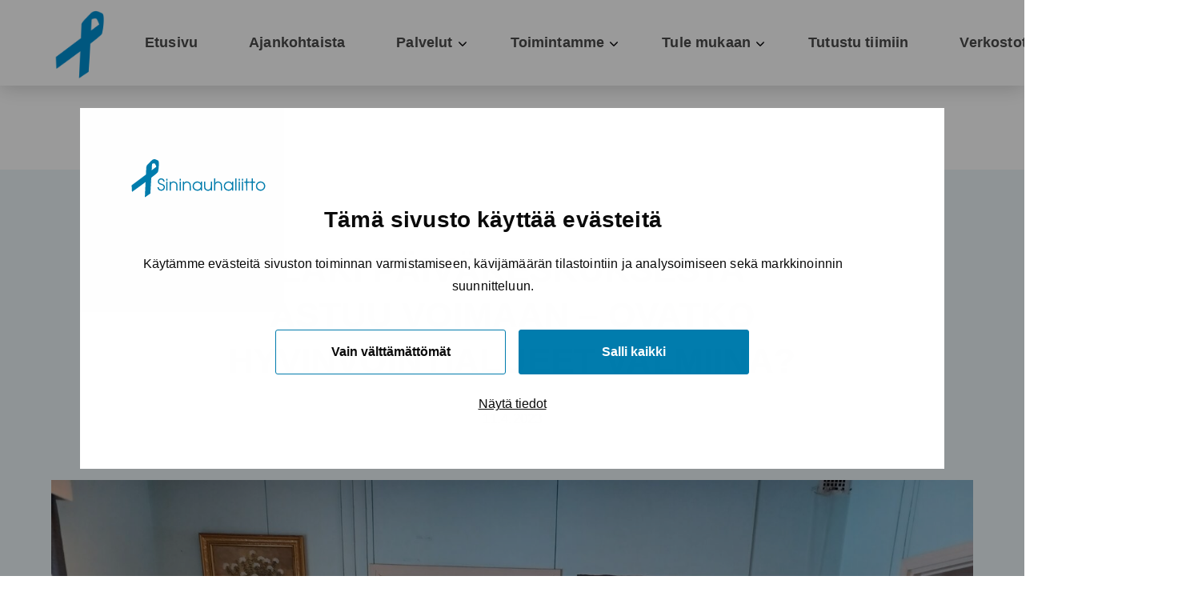

--- FILE ---
content_type: text/html; charset=UTF-8
request_url: https://www.sininauhaliitonjasenet.fi/yleinen/laki-paivakeskuksesta-astuu-voimaan-ovatko-hyvinvointialueet-valmiina/
body_size: 12781
content:
<!doctype html>
<html class="no-js Single" lang=fi>
<head>
<meta charset=utf-8>
<meta http-equiv=x-ua-compatible content="ie=edge">
<meta name=viewport content="width=device-width, initial-scale=1.0">
<style type="text/css">:root{--cb-overlay-background:rgba(0,0,0,.4);--cb-text-color:#0a0a0a;--cb-button-background:#fff;--cb-button-color:#0a0a0a;--cb-accept-button-color:#fff;--cb-accept-button-background:#007cad;--cb-accept-button-active-color:#fff;--cb-accept-button-active-background:#006a94;--cb-button-active-color:#fff;--cb-button-active-background:#006a94;--cb-preference-accent-color:#007cad;--cb-preferences-disabled-background:#bdbdbd;--cb-preferences-disabled-circle-color:#8c8c8c;--cb-button-border:.0625rem solid #007cad}</style>
<script type="text/javascript" data-cookieconsent=ignore>
window.dataLayer = window.dataLayer || [];
    function gtag() {
        dataLayer.push(arguments);
    }
    gtag('consent', 'default', {
        ad_personalization: 'denied',
        ad_storage: 'denied',
        ad_user_data: 'denied',
        analytics_storage: 'denied',
        functionality_storage: 'denied',
        personalization_storage: 'denied',
        security_storage: 'granted',
        wait_for_update: 3000,
    });
    gtag('set', 'ads_data_redaction', true);
    gtag('set', 'url_passthrough', false);
</script>
<script type="text/javascript" id=Cookiebot src="https://consent.cookiebot.com/uc.js" data-cbid=e167df4f-10a7-450d-acef-1fef71eb07b5 data-blockingmode=auto></script>
<script data-cookieconsent=ignore>(function(w,d,s,l,i){w[l]=w[l]||[];w[l].push({'gtm.start':
new Date().getTime(),event:'gtm.js'});var f=d.getElementsByTagName(s)[0],
j=d.createElement(s),dl=l!='dataLayer'?'&l='+l:'';j.async=true;j.src=
'https://www.googletagmanager.com/gtm.js?id='+i+dl;f.parentNode.insertBefore(j,f);
})(window,document,'script','dataLayer','GTM-MRZXDT8X');</script>
<title>Laki päiväkeskuksesta astuu voimaan – ovatko hyvinvointialueet valmiina? | Sininauhaliiton jäsenpalvelut</title>
<meta name=description content="Hein&auml;kuussa voimaan astuva laki velvoittaa hyvinvointialueet j&auml;rjest&auml;m&auml;&auml;n p&auml;iv&auml;keskuspalvelua. Sininauhaliitto kuuli hyvinvointialueiden edustajia lain&#8230;"/>
<meta property=og:image content="https://storage.googleapis.com/sininauhaliitto-production/2023/04/249e362f-joensuu.jpg"/>
<meta property=og:image:width content=4000 />
<meta property=og:image:height content=3000 />
<meta property=og:locale content=fi_FI />
<meta property=og:type content=article />
<meta property=og:title content="Laki päiväkeskuksesta astuu voimaan – ovatko hyvinvointialueet valmiina? | Sininauhaliiton jäsenpalvelut"/>
<meta property=og:description content="Hein&auml;kuussa voimaan astuva laki velvoittaa hyvinvointialueet j&auml;rjest&auml;m&auml;&auml;n p&auml;iv&auml;keskuspalvelua. Sininauhaliitto kuuli hyvinvointialueiden edustajia lain tiimoilta."/>
<meta property=og:url content="https://www.sininauhaliitonjasenet.fi/yleinen/laki-paivakeskuksesta-astuu-voimaan-ovatko-hyvinvointialueet-valmiina/"/>
<meta property=og:site_name content="Sininauhaliiton jäsenpalvelut"/>
<meta property=og:updated_time content="2023-04-11T11:07+00:00"/>
<meta property=article:published_time content="2023-04-11T11:04+00:00"/>
<meta property=article:modified_time content="2023-04-11T11:07+00:00"/>
<meta name=twitter:card content=summary_large_image />
<meta name=twitter:title content="Laki päiväkeskuksesta astuu voimaan – ovatko hyvinvointialueet valmiina? | Sininauhaliiton jäsenpalvelut"/>
<meta name=twitter:description content="Hein&auml;kuussa voimaan astuva laki velvoittaa hyvinvointialueet j&auml;rjest&auml;m&auml;&auml;n p&auml;iv&auml;keskuspalvelua. Sininauhaliitto kuuli hyvinvointialueiden edustajia lain tiimoilta."/>
<meta name=twitter:image content="https://storage.googleapis.com/sininauhaliitto-production/2023/04/249e362f-joensuu.jpg"/>
<link rel=canonical href="https://www.sininauhaliitonjasenet.fi/yleinen/laki-paivakeskuksesta-astuu-voimaan-ovatko-hyvinvointialueet-valmiina/"/>
<script type="application/ld+json">{"@context":"https://schema.org","@type":"BreadcrumbList","itemListElement":[{"@type":"ListItem","position":1,"item":{"@id":"https://www.sininauhaliitonjasenet.fi/","name":"Sininauhaliiton j\u00e4senpalvelut"}},{"@type":"ListItem","position":2,"item":{"@id":"https://www.sininauhaliitonjasenet.fi/category/yleinen/","name":"Yleinen"}},{"@type":"ListItem","position":3,"item":{"@id":"https://www.sininauhaliitonjasenet.fi/yleinen/laki-paivakeskuksesta-astuu-voimaan-ovatko-hyvinvointialueet-valmiina/","name":"Laki p\u00e4iv\u00e4keskuksesta astuu voimaan \u2013 ovatko hyvinvointialueet valmiina?"}}]}</script>
<link rel=dns-prefetch href='//www.sininauhaliitto.fi'/>
<link rel=dns-prefetch href='//pro.fontawesome.com'/>
<style id=wp-img-auto-sizes-contain-inline-css type='text/css'>img:is([sizes=auto i],[sizes^="auto," i]){contain-intrinsic-size:3000px 1500px}</style>
<style id=classic-theme-styles-inline-css type='text/css'>.wp-block-button__link{color:#fff;background-color:#32373c;border-radius:9999px;box-shadow:none;text-decoration:none;padding:calc(.667em + 2px) calc(1.333em + 2px);font-size:1.125em}.wp-block-file__button{background:#32373c;color:#fff;text-decoration:none}</style>
<link rel=stylesheet id=theme-css-css href='https://www.sininauhaliitto.fi/app/themes/sininauha-hanke/assets/dist/main.css?ver=1767939289' type='text/css' media=all />
<link rel=stylesheet id=fontawesome-css href='https://pro.fontawesome.com/releases/v5.13.0/css/all.css?ver=6.9' type='text/css' media=''/>
<link rel=stylesheet id=gg_terms_public_css-css href='https://www.sininauhaliitto.fi/app/plugins/wp-geniem-gdpr-forms/assets/dist/public.css?ver=0.04940000%201768784888' type='text/css' media=all />
<script type="text/javascript" src="https://www.sininauhaliitonjasenet.fi/wp-includes/js/jquery/jquery.min.js?ver=3.7.1" id=jquery-core-js></script>
<script type="text/javascript" id=dustpress-js-extra>
/* <![CDATA[ */
var dustpressjs_endpoint = [""];
//# sourceURL=dustpress-js-extra
/* ]]> */
</script>
<script type="text/javascript" src="https://www.sininauhaliitto.fi/app/plugins/dustpress-js/js/dustpress-min.js?ver=2.3.3" id=dustpress-js></script>
<script type="text/javascript" id=gg_terms_public_js-js-extra>
/* <![CDATA[ */
var gg_frontend_data = {"s":{"open-modal":"Avaa modaali","close-modal":"Sulje"}};
//# sourceURL=gg_terms_public_js-js-extra
/* ]]> */
</script>
<script type="text/javascript" src="https://www.sininauhaliitto.fi/app/plugins/wp-geniem-gdpr-forms/assets/dist/public.js?ver=0.04940000%201768784888" id=gg_terms_public_js-js></script>
<link rel=icon href="https://storage.googleapis.com/sininauhaliitto-production/2021/11/3935bb35-cropped-487df649-7bf7755a-cropped-261d0c95-favicon.png" sizes=32x32 />
<link rel=icon href="https://storage.googleapis.com/sininauhaliitto-production/2021/11/3935bb35-cropped-487df649-7bf7755a-cropped-261d0c95-favicon.png" sizes=192x192 />
<link rel=apple-touch-icon href="https://storage.googleapis.com/sininauhaliitto-production/2021/11/3935bb35-cropped-487df649-7bf7755a-cropped-261d0c95-favicon.png"/>
<meta name=msapplication-TileImage content="https://storage.googleapis.com/sininauhaliitto-production/2021/11/3935bb35-cropped-487df649-7bf7755a-cropped-261d0c95-favicon.png"/>
</head>
<body class="wp-singular post-template-default single single-post postid-1394 single-format-standard wp-embed-responsive wp-theme-sininauha-hanke">
<a href="#main-content" class=u-skip-to-content>Siirry pääsisältöön</a>
<header class=site-header id=js-site-header>
<nav class="navbar bulmally-navbar" role=navigation aria-label="Päänavigaatio">
<div class=container>
<div class=navbar-brand>
<a href="https://www.sininauhaliitonjasenet.fi" class="navbar-item site-logo" rel=home>
<img width=320 height=443 src="https://storage.googleapis.com/sininauhaliitto-production/2021/08/6ab664bf-sinl_nauha_sin_rgb-320x443.png" class="attachment-medium size-medium wp-stateless-item" alt="Sininauhaliiton logo nauha" decoding=async loading=lazy srcset="https://storage.googleapis.com/sininauhaliitto-production/2021/08/6ab664bf-sinl_nauha_sin_rgb-320x443.png 320w, https://storage.googleapis.com/sininauhaliitto-production/2021/08/6ab664bf-sinl_nauha_sin_rgb-94x130.png 94w, https://storage.googleapis.com/sininauhaliitto-production/2021/08/6ab664bf-sinl_nauha_sin_rgb-768x1063.png 768w, https://storage.googleapis.com/sininauhaliitto-production/2021/08/6ab664bf-sinl_nauha_sin_rgb-1024x1417.png 1024w, https://storage.googleapis.com/sininauhaliitto-production/2021/08/6ab664bf-sinl_nauha_sin_rgb-1600x2214.png 1600w, https://storage.googleapis.com/sininauhaliitto-production/2021/08/6ab664bf-sinl_nauha_sin_rgb-1920x2657.png 1920w" sizes="auto, (max-width: 320px) 100vw, 320px" data-image-size=medium data-stateless-media-bucket=sininauhaliitto-production data-stateless-media-name="2021/08/6ab664bf-sinl_nauha_sin_rgb.png"/>
</a>
<a href="#" role=button class=navbar-burger id=js-navbar-burger aria-label=Valikko aria-expanded=false>
<span aria-hidden=true></span>
<span aria-hidden=true></span>
<span aria-hidden=true></span>
</a>
</div>
<div class=navbar-menu id=js-navbar-menu>
<div class=navbar-end>
<ul class="menu-depth-1 main-menu">
<li class=navbar-item>
<div class="menu-item-lvl-1 is-flex-touch  menu-item menu-item-1" id=menu_item_1>
<a class="navbar-link is-arrowless menu-link menu-link-lvl-1" href="https://www.sininauhaliitonjasenet.fi/">
Etusivu
</a>
</div>
</li>
<li class=navbar-item>
<div class="menu-item-lvl-1 is-flex-touch  menu-item menu-item-494" id=menu_item_494>
<a class="navbar-link is-arrowless menu-link menu-link-lvl-1" href="https://www.sininauhaliitonjasenet.fi/ajankohtaista/">
Ajankohtaista
</a>
</div>
</li>
<li class="navbar-item has-dropdown is-hoverable">
<div class="menu-item-lvl-1 is-flex-touch  navbar-dropdown-control menu-item-has-children menu-item menu-item-21" id=menu_item_21>
<a class="navbar-link menu-link menu-link-lvl-1" href="https://www.sininauhaliitonjasenet.fi/palvelut/" aria-haspopup=true>
Palvelut
</a>
<button class="dropdown-toggler js-dropdown-toggler icon is-hidden-desktop" aria-expanded=false aria-controls=js-navbar-dropdown-2>
<span class=is-sr-only></span>
<i class="dropdown-toggler__icon fas fa-chevron-down fa-xs" aria-hidden=true></i>
</button>
</div>
<ul class="navbar-dropdown is-hidden-touch sub-menu menu-depth-2 is-boxed" id=js-navbar-dropdown-2>
<li class="navbar-item has-dropdown is-hoverable">
<div class="menu-item-lvl-2 is-flex-touch  navbar-dropdown-control menu-item-has-children menu-item menu-item-51" id=menu_item_51>
<a class="navbar-link menu-link menu-link-lvl-2" href="https://www.sininauhaliitonjasenet.fi/palvelut/hengellinen-tyo/" aria-haspopup=true>
Hengellinen työ
</a>
<button class="dropdown-toggler js-dropdown-toggler icon is-hidden-desktop" aria-expanded=false aria-controls=js-navbar-dropdown-0>
<span class=is-sr-only></span>
<i class="dropdown-toggler__icon fas fa-chevron-down fa-xs" aria-hidden=true></i>
</button>
</div>
</li>
<li class="navbar-item has-dropdown is-hoverable">
<div class="menu-item-lvl-2 is-flex-touch  navbar-dropdown-control menu-item-has-children menu-item menu-item-53" id=menu_item_53>
<a class="navbar-link menu-link menu-link-lvl-2" href="https://www.sininauhaliitonjasenet.fi/palvelut/hyvinvointityo/" aria-haspopup=true>
Hyvinvointityö
</a>
<button class="dropdown-toggler js-dropdown-toggler icon is-hidden-desktop" aria-expanded=false aria-controls=js-navbar-dropdown-1>
<span class=is-sr-only></span>
<i class="dropdown-toggler__icon fas fa-chevron-down fa-xs" aria-hidden=true></i>
</button>
</div>
</li>
<li class="navbar-item has-dropdown is-hoverable">
<div class="menu-item-lvl-2 is-flex-touch  navbar-dropdown-control menu-item-has-children menu-item menu-item-55" id=menu_item_55>
<a class="navbar-link menu-link menu-link-lvl-2" href="https://www.sininauhaliitonjasenet.fi/palvelut/johdon-tuki/" aria-haspopup=true>
Johtaminen
</a>
<button class="dropdown-toggler js-dropdown-toggler icon is-hidden-desktop" aria-expanded=false aria-controls=js-navbar-dropdown-2>
<span class=is-sr-only></span>
<i class="dropdown-toggler__icon fas fa-chevron-down fa-xs" aria-hidden=true></i>
</button>
</div>
</li>
<li class=navbar-item>
<div class="menu-item-lvl-2 is-flex-touch  menu-item menu-item-57" id=menu_item_57>
<a class="navbar-link is-arrowless menu-link menu-link-lvl-2" href="https://www.sininauhaliitonjasenet.fi/palvelut/jasenjarjestoavustus/">
Jäsenjärjestöavustus
</a>
</div>
</li>
<li class=navbar-item>
<div class="menu-item-lvl-2 is-flex-touch  menu-item menu-item-59" id=menu_item_59>
<a class="navbar-link is-arrowless menu-link menu-link-lvl-2" href="https://www.sininauhaliitonjasenet.fi/palvelut/lakituki/">
Lakituki
</a>
</div>
</li>
<li class=navbar-item>
<div class="menu-item-lvl-2 is-flex-touch  menu-item menu-item-63" id=menu_item_63>
<a class="navbar-link is-arrowless menu-link menu-link-lvl-2" href="https://www.sininauhaliitonjasenet.fi/palvelut/tyollisyystoiminta/">
Työllisyystoiminta
</a>
</div>
</li>
<li class="navbar-item has-dropdown is-hoverable">
<div class="menu-item-lvl-2 is-flex-touch  navbar-dropdown-control menu-item-has-children menu-item menu-item-1000" id=menu_item_1000>
<a class="navbar-link menu-link menu-link-lvl-2" href="https://www.sininauhaliitonjasenet.fi/palvelut/kohtaamispaikkatoiminta/" aria-haspopup=true>
Kohtaamispaikkatoiminta
</a>
<button class="dropdown-toggler js-dropdown-toggler icon is-hidden-desktop" aria-expanded=false aria-controls=js-navbar-dropdown-6>
<span class=is-sr-only></span>
<i class="dropdown-toggler__icon fas fa-chevron-down fa-xs" aria-hidden=true></i>
</button>
</div>
</li>
<li class="navbar-item has-dropdown is-hoverable">
<div class="menu-item-lvl-2 is-flex-touch  navbar-dropdown-control menu-item-has-children menu-item menu-item-65" id=menu_item_65>
<a class="navbar-link menu-link menu-link-lvl-2" href="https://www.sininauhaliitonjasenet.fi/palvelut/vapaaehtoistoiminta/" aria-haspopup=true>
Vapaaehtoistoiminta
</a>
<button class="dropdown-toggler js-dropdown-toggler icon is-hidden-desktop" aria-expanded=false aria-controls=js-navbar-dropdown-7>
<span class=is-sr-only></span>
<i class="dropdown-toggler__icon fas fa-chevron-down fa-xs" aria-hidden=true></i>
</button>
</div>
</li>
<li class=navbar-item>
<div class="menu-item-lvl-2 is-flex-touch  menu-item menu-item-67" id=menu_item_67>
<a class="navbar-link is-arrowless menu-link menu-link-lvl-2" href="https://www.sininauhaliitonjasenet.fi/palvelut/viestintatuki/">
Viestintätuki
</a>
</div>
</li>
<li class=navbar-item>
<div class="menu-item-lvl-2 is-flex-touch  menu-item menu-item-69" id=menu_item_69>
<a class="navbar-link is-arrowless menu-link menu-link-lvl-2" href="https://www.sininauhaliitonjasenet.fi/palvelut/muu-tuki/">
Muu tuki
</a>
</div>
</li>
</ul>
</li>
<li class="navbar-item has-dropdown is-hoverable">
<div class="menu-item-lvl-1 is-flex-touch  navbar-dropdown-control menu-item-has-children menu-item menu-item-19" id=menu_item_19>
<a class="navbar-link menu-link menu-link-lvl-1" href="https://www.sininauhaliitonjasenet.fi/toimitamme/" aria-haspopup=true>
Toimintamme
</a>
<button class="dropdown-toggler js-dropdown-toggler icon is-hidden-desktop" aria-expanded=false aria-controls=js-navbar-dropdown-3>
<span class=is-sr-only></span>
<i class="dropdown-toggler__icon fas fa-chevron-down fa-xs" aria-hidden=true></i>
</button>
</div>
<ul class="navbar-dropdown is-hidden-touch sub-menu menu-depth-2 is-boxed" id=js-navbar-dropdown-3>
<li class=navbar-item>
<div class="menu-item-lvl-2 is-flex-touch  menu-item menu-item-2121" id=menu_item_2121>
<a class="navbar-link is-arrowless menu-link menu-link-lvl-2" href="https://www.sininauhaliitonjasenet.fi/toimitamme/sininauhaliiton-hallitus-esittaytyy/">
Sininauhaliiton hallitus esittäytyy
</a>
</div>
</li>
</ul>
</li>
<li class="navbar-item has-dropdown is-hoverable">
<div class="menu-item-lvl-1 is-flex-touch  navbar-dropdown-control menu-item-has-children menu-item menu-item-23" id=menu_item_23>
<a class="navbar-link menu-link menu-link-lvl-1" href="https://www.sininauhaliitonjasenet.fi/tule-mukaan/" aria-haspopup=true>
Tule mukaan
</a>
<button class="dropdown-toggler js-dropdown-toggler icon is-hidden-desktop" aria-expanded=false aria-controls=js-navbar-dropdown-4>
<span class=is-sr-only></span>
<i class="dropdown-toggler__icon fas fa-chevron-down fa-xs" aria-hidden=true></i>
</button>
</div>
<ul class="navbar-dropdown is-hidden-touch sub-menu menu-depth-2 is-boxed" id=js-navbar-dropdown-4>
<li class=navbar-item>
<div class="menu-item-lvl-2 is-flex-touch  menu-item menu-item-83" id=menu_item_83>
<a class="navbar-link is-arrowless menu-link menu-link-lvl-2" href="https://www.sininauhaliitonjasenet.fi/tule-mukaan/tapahtumat-ja-koulutukset/">
Tapahtumat ja koulutukset
</a>
</div>
</li>
<li class=navbar-item>
<div class="menu-item-lvl-2 is-flex-touch  menu-item menu-item-85" id=menu_item_85>
<a class="navbar-link is-arrowless menu-link menu-link-lvl-2" href="https://www.sininauhaliitonjasenet.fi/tule-mukaan/jasenjarjestovierailut/">
Jäsenjärjestövierailut
</a>
</div>
</li>
<li class=navbar-item>
<div class="menu-item-lvl-2 is-flex-touch  menu-item menu-item-87" id=menu_item_87>
<a class="navbar-link is-arrowless menu-link menu-link-lvl-2" href="https://www.sininauhaliitonjasenet.fi/tule-mukaan/jasenkirje-toivotus/">
Uutiskirje Toivotus
</a>
</div>
</li>
</ul>
</li>
<li class=navbar-item>
<div class="menu-item-lvl-1 is-flex-touch  menu-item menu-item-29" id=menu_item_29>
<a class="navbar-link is-arrowless menu-link menu-link-lvl-1" href="https://www.sininauhaliitonjasenet.fi/ihmiset/">
Tutustu tiimiin
</a>
</div>
</li>
<li class="navbar-item has-dropdown is-hoverable">
<div class="menu-item-lvl-1 is-flex-touch  navbar-dropdown-control menu-item-has-children menu-item menu-item-25" id=menu_item_25>
<a class="navbar-link menu-link menu-link-lvl-1" href="https://www.sininauhaliitonjasenet.fi/verkostot/" aria-haspopup=true>
Verkostot
</a>
<button class="dropdown-toggler js-dropdown-toggler icon is-hidden-desktop" aria-expanded=false aria-controls=js-navbar-dropdown-6>
<span class=is-sr-only></span>
<i class="dropdown-toggler__icon fas fa-chevron-down fa-xs" aria-hidden=true></i>
</button>
</div>
<ul class="navbar-dropdown is-hidden-touch sub-menu menu-depth-2 is-boxed" id=js-navbar-dropdown-6>
<li class=navbar-item>
<div class="menu-item-lvl-2 is-flex-touch  menu-item menu-item-90" id=menu_item_90>
<a class="navbar-link is-arrowless menu-link menu-link-lvl-2" href="https://www.sininauhaliitonjasenet.fi/verkostot/ruoka-aputoimijoiden-verkosto/">
Ruoka-aputoimijoiden verkosto
</a>
</div>
</li>
</ul>
</li>
<li class=navbar-item>
<div class="menu-item-lvl-1 is-flex-touch  menu-item menu-item-33" id=menu_item_33>
<a class="navbar-link is-arrowless menu-link menu-link-lvl-1" href="https://www.sininauhaliitonjasenet.fi/yhteystiedot/">
Yhteystiedot
</a>
</div>
</li>
</ul>
</div>
</div>
</div>
</nav>
</header>
<div class=site-wrapper>
<main id=main-content class=main-content>
<div class=background-section></div>
<article class=article>
<header class="article-header article-header--simple">
<div class="article-header__content has-text-centered">
<h1 class="article-header__title is-uppercase">Laki päiväkeskuksesta astuu voimaan – ovatko hyvinvointialueet valmiina?</h1>
<span class=article-header__date>11.4.2023</span>
</div>
</header>
<div class="featured-image has-text-centered">
<div class=container>
<img width=1920 height=1440 src="https://storage.googleapis.com/sininauhaliitto-production/2023/04/249e362f-joensuu-1920x1440.jpg" class="attachment-fullhd size-fullhd wp-stateless-item" alt="" decoding=async loading=lazy srcset="https://storage.googleapis.com/sininauhaliitto-production/2023/04/249e362f-joensuu-1920x1440.jpg 1920w, https://storage.googleapis.com/sininauhaliitto-production/2023/04/249e362f-joensuu-320x240.jpg 320w, https://storage.googleapis.com/sininauhaliitto-production/2023/04/249e362f-joensuu-1024x768.jpg 1024w, https://storage.googleapis.com/sininauhaliitto-production/2023/04/249e362f-joensuu-768x576.jpg 768w, https://storage.googleapis.com/sininauhaliitto-production/2023/04/249e362f-joensuu-94x71.jpg 94w, https://storage.googleapis.com/sininauhaliitto-production/2023/04/249e362f-joensuu-1600x1200.jpg 1600w" sizes="auto, (max-width: 1920px) 100vw, 1920px" data-image-size=fullhd data-stateless-media-bucket=sininauhaliitto-production data-stateless-media-name="2023/04/249e362f-joensuu.jpg"/>
</div>
</div>
<section class=main-section>
<div class=container>
<section class=article-content>
<div class="columns is-centered is-multiline">
<div class="column is-8 is-9-desktop is-offset-3-desktop">
<nav class=breadcrumb aria-label=Murupolku>
<ul class=breadcrumb-list>
<li class=breadcrumb-list__item><a href="https://www.sininauhaliitonjasenet.fi">Etusivu</a></li>
<li class=breadcrumb-list__item><a href="https://www.sininauhaliitonjasenet.fi/ajankohtaista/">Ajankohtaista</a></li>
<li class="breadcrumb-list__item is-active"><span aria-current=page>Laki päiväkeskuksesta astuu voimaan – ovatko...</span></li>
</ul>
</nav>
</div>
<div class="column is-8 is-7-desktop is-offset-3-desktop article-content__main content">
<p><span data-contrast=auto><strong>Heinäkuussa voimaan astuva laki <span class="TextRun SCXW3941969 BCX8" lang=FI-FI xml:lang=FI-FI data-contrast=auto><span class="NormalTextRun SCXW3941969 BCX8">velvoittaa hyvinvointialueet järjestämään päiväkeskuspalvelua. </span></span>Sininauhaliitto kuuli hyvinvointialueiden edustajia lain tiimoilta.  Yhdeksällä alueella palvelun järjestäminen on vasta suunnitteluasteella. </strong></span></p>
<p><span class="TextRun SCXW3941969 BCX8" lang=FI-FI xml:lang=FI-FI data-contrast=auto><span class="NormalTextRun SCXW3941969 BCX8">1.7. astuu voimaan sosiaalihuoltolain 24 b §</span><span class="NormalTextRun SCXW3941969 BCX8">, joka velvoittaa hyvinvointialueet järjestämään päiväkeskuspalvelua. Kyseessä on uusi lakipykälä, jonka taustalla on tärkeä ajatus: tavoittaa sellaisia ihmisiä, jotka ovat tähän mennessä jääneet palveluiden ulkopuolelle. Merkittävää on, että palvelu</span><span class="NormalTextRun SCXW3941969 BCX8">ssa</span><span class="NormalTextRun SCXW3941969 BCX8"> on</span><span class="NormalTextRun SCXW3941969 BCX8"> voitava</span> <span class="NormalTextRun SCXW3941969 BCX8">asioida</span><span class="NormalTextRun SCXW3941969 BCX8"> myös päihtyne</span><span class="NormalTextRun SCXW3941969 BCX8">enä</span><span class="NormalTextRun SCXW3941969 BCX8">.</span></span></p>
<p><span data-contrast=auto><span class="TextRun SCXW3941969 BCX8" lang=FI-FI xml:lang=FI-FI data-contrast=auto><span class="NormalTextRun SCXW3941969 BCX8">Sininauhaliit</span><span class="NormalTextRun SCXW3941969 BCX8">to on </span><span class="NormalTextRun SCXW3941969 BCX8">heikommassa asemassa olevien ihmisten edunvartij</span><span class="NormalTextRun SCXW3941969 BCX8">a</span><span class="NormalTextRun SCXW3941969 BCX8">. Siksi m</span><span class="NormalTextRun SCXW3941969 BCX8">eille </span><span class="NormalTextRun SCXW3941969 BCX8">on tärkeää, että hyvinvointialueet täyttävät</span><span class="NormalTextRun SCXW3941969 BCX8"> lain asettamat </span><span class="NormalTextRun SCXW3941969 BCX8">velvollisuutensa. Halusimme selvittää, miltä tilanne tällä hetkellä näyttää</span><span class="NormalTextRun SCXW3941969 BCX8">,</span><span class="NormalTextRun SCXW3941969 BCX8"> ja millaisia suunnitelmia </span><span class="NormalTextRun SCXW3941969 BCX8">hyvinvointialueiden </span><span class="NormalTextRun SCXW3941969 BCX8">sosiaalipalvelu</span><span class="NormalTextRun SCXW3941969 BCX8">issa </span><span class="NormalTextRun SCXW3941969 BCX8">on asias</span><span class="NormalTextRun SCXW3941969 BCX8">ta</span><span class="NormalTextRun SCXW3941969 BCX8"> tehty.</span></span><span class="LineBreakBlob BlobObject DragDrop SCXW3941969 BCX8"><span class="SCXW3941969 BCX8"> </span></span></span></p>
<h3><span data-contrast=auto><span class="LineBreakBlob BlobObject DragDrop SCXW3941969 BCX8"><span class="SCXW3941969 BCX8">Kaikilta alueilta vastaus<br/>
</span></span></span></h3>
<p><span data-contrast=auto>Lähestyimme asiasta vastaavia henkilöitä ensin kysymyksillä: 1. Miten olette suunnitelleet järjestävänne sosiaalihuoltolain 24 b §:n mukaisen päiväkeskuspalvelun (omana tuotantona vai kilpailutettuna)? 2. Jos olette jo päätyneet kilpailutukseen, onko sille asetettu aikataulu? </span><span data-ccp-props="{&quot;201341983&quot;:0,&quot;335559739&quot;:160,&quot;335559740&quot;:259}"> </span></p>
<p><span data-contrast=auto>Saimme vastaukset 21 hyvinvointialueelta ja Helsingistä. Seitsemän hyvinvointialuetta suunnittelee järjestävänsä palvelun omana tuotantona, neljä aluetta katsoo STEA-/ESR-rahoituksen saaneen palvelun riittävän, ja kahdella alueella suuntana on ostopalvelu tai kilpailutus. Suurimmalla ryhmällä, yhdeksällä hyvinvointialueella, päiväkeskuspalvelun järjestäminen on vasta suunnitteluasteella.</span></p>
<h3>Asiaan suhtaudutaan vakavasti</h3>
<p><span class="TextRun SCXW72470965 BCX8" lang=FI-FI xml:lang=FI-FI data-contrast=auto><span class="NormalTextRun SCXW72470965 BCX8">Yhteydenottoihimme päiväkeskuspalvelun järjestämisestä suhtauduttiin hyvin</span><span class="NormalTextRun SCXW72470965 BCX8">,</span><span class="NormalTextRun SCXW72470965 BCX8"> ja pääsimme luomaan yhteyksiä hyvinvointialueille. </span><span class="NormalTextRun SCXW72470965 BCX8">A</span><span class="NormalTextRun SCXW72470965 BCX8">lueet ovat </span><span class="NormalTextRun SCXW72470965 BCX8">asiassa </span><span class="NormalTextRun SCXW72470965 BCX8">uuden </span><span class="NormalTextRun SCXW72470965 BCX8">edessä</span><span class="NormalTextRun SCXW72470965 BCX8">, </span><span class="NormalTextRun SCXW72470965 BCX8">ja </span><span class="NormalTextRun SCXW72470965 BCX8">monella alueella pohdittiin, miten muut ovat asian aikoneet järjestää. </span><span class="NormalTextRun SCXW72470965 BCX8">Siksi</span><span class="NormalTextRun SCXW72470965 BCX8"> järjestimme hyvinvointialueiden virkamiehille keskustelutilaisuuden asiasta. Paikalle saapui 23 henkilöä 14 hyvinvointialueelta</span><span class="NormalTextRun SCXW72470965 BCX8">,</span><span class="NormalTextRun SCXW72470965 BCX8"> ja kokemuksia jaettiin avoimesti ja innostuneesti. </span><span class="NormalTextRun SCXW72470965 BCX8">O</span><span class="NormalTextRun SCXW72470965 BCX8">limme otettuja siitä, miten tosissaan ja antaumuksella yhteiseen asiaan paneuduttiin</span><span class="NormalTextRun SCXW72470965 BCX8">.</span></span><span class="LineBreakBlob BlobObject DragDrop SCXW72470965 BCX8"><span class="SCXW72470965 BCX8"> </span><br class="SCXW72470965 BCX8"/></span><span class="LineBreakBlob BlobObject DragDrop SCXW72470965 BCX8"><span class="SCXW72470965 BCX8"> </span><br class="SCXW72470965 BCX8"/></span><span class="TextRun SCXW72470965 BCX8" lang=FI-FI xml:lang=FI-FI data-contrast=auto><span class="NormalTextRun SCXW72470965 BCX8">Tilaisuudessa keskustelu</span><span class="NormalTextRun SCXW72470965 BCX8">un </span><span class="NormalTextRun SCXW72470965 BCX8">nousi neljä </span><span class="NormalTextRun SCXW72470965 BCX8">usein toistuvaa </span><span class="NormalTextRun SCXW72470965 BCX8">kysymystä. </span><span class="NormalTextRun SCXW72470965 BCX8">Mitä merkitsee pienemmille </span><span class="NormalTextRun SCXW72470965 BCX8">ympäristökunnille se</span><span class="NormalTextRun SCXW72470965 BCX8">, että </span><span class="NormalTextRun SCXW72470965 BCX8">palvelua aletaan ensin rakentaa isommille paikkakunnille</span><span class="NormalTextRun SCXW72470965 BCX8">. </span><span class="NormalTextRun SCXW72470965 BCX8">P</span><span class="NormalTextRun SCXW72470965 BCX8">uheissa </span><span class="NormalTextRun SCXW72470965 BCX8">kuitenkin </span><span class="NormalTextRun SCXW72470965 BCX8">huomioitiin tarve pal</span></span><span class="TextRun SCXW72470965 BCX8" lang=FI-FI xml:lang=FI-FI data-contrast=auto><span class="NormalTextRun SCXW72470965 BCX8">velun turvaamisesta alueellisesti. Toinen pohdinnan aihe oli </span><span class="NormalTextRun SCXW72470965 BCX8">mahdollisuus </span><span class="NormalTextRun SCXW72470965 BCX8">päihtyneenä asioi</span><span class="NormalTextRun SCXW72470965 BCX8">ntiin</span><span class="NormalTextRun SCXW72470965 BCX8">. Mitä tarkoittaa, </span><span class="NormalTextRun SCXW72470965 BCX8">että</span><span class="NormalTextRun SCXW72470965 BCX8"> päihteettömiin paikkoihin sa</span><span class="NormalTextRun SCXW72470965 BCX8">isi jatkossa</span><span class="NormalTextRun SCXW72470965 BCX8"> tulla päihtyneenä </span><span class="NormalTextRun SCXW72470965 BCX8">&#8211;</span><span class="NormalTextRun SCXW72470965 BCX8"> entä voisiko päihtyneenä asiointi</span><span class="NormalTextRun SCXW72470965 BCX8">a</span><span class="NormalTextRun SCXW72470965 BCX8"> jolla</span><span class="NormalTextRun SCXW72470965 BCX8">in tavoin</span><span class="NormalTextRun SCXW72470965 BCX8"> rajat</span><span class="NormalTextRun SCXW72470965 BCX8">a</span><span class="NormalTextRun SCXW72470965 BCX8">? </span><span class="NormalTextRun SCXW72470965 BCX8">V</span><span class="NormalTextRun SCXW72470965 BCX8">irkamiehet olivat iloksemme huolissaan myös siitä, mitä tässä muutoksessa tapahtuu paikallisille kohtaamispaikkatoimintaa järjestäville järjestöille</span><span class="NormalTextRun SCXW72470965 BCX8">.</span> <span class="NormalTextRun SCXW72470965 BCX8">Ni</span><span class="NormalTextRun SCXW72470965 BCX8">iden</span><span class="NormalTextRun SCXW72470965 BCX8"> tuottamaa arvokasta palvelua ei tule hukata</span><span class="NormalTextRun SCXW72470965 BCX8">.</span></span><span class="LineBreakBlob BlobObject DragDrop SCXW72470965 BCX8"><span class="SCXW72470965 BCX8"> </span><br class="SCXW72470965 BCX8"/></span></p>
<h3>Keskustelu jatkuu</h3>
<p><span class="TextRun SCXW72470965 BCX8" lang=FI-FI xml:lang=FI-FI data-contrast=auto><span class="NormalTextRun SCXW72470965 BCX8">Yhteisesti todettiin, että </span><span class="NormalTextRun SCXW72470965 BCX8">asiassa on </span><span class="NormalTextRun SCXW72470965 BCX8">enemmän kysymyksiä kuin vastauksia. Kokemusten, ideoiden ja huolten jakaminen vie kuitenkin eteenpäin, ja tarve yhteiselle kohtaamiselle </span><span class="NormalTextRun SCXW72470965 BCX8">jälleen</span><span class="NormalTextRun SCXW72470965 BCX8"> syksy</span><span class="NormalTextRun SCXW72470965 BCX8">llä</span><span class="NormalTextRun SCXW72470965 BCX8"> on ilmeinen. Silloin voisi keskustella muun muassa siitä, miten euroissa osoitetaan erilaisten kohtaamispaikkatoimintojen hyöty &#8211; mistä syntyy säästö, kun kohtaamispaikat ovat olemassa.</span></span></p>
<p>&nbsp;</p>
<p><strong>Yhteyshenkilöt:</strong></p>
<p><strong>Lea Stenberg</strong><br/>
Puh. 044 269 7980<br/>
<a href="mailto:lea.stenberg@sininauha.fi">lea.stenberg@sininauha.fi</a></p>
<p><strong>Jenni-Emilia Ronkainen</strong><br/>
Puh. 044 4914333<br/>
<a href="mailto:jenni-emilia.ronkainen@sininauha.fi">jenni-emilia.ronkainen@sininauha.fi</a></p>
</div>
<div class="column is-8 is-2-desktop article-content__share">
</div>
</div>
</section>
<section class="section section--extra-padding-top">
<div class=latest-posts>
<h2 class="has-text-centered latest-posts__section-title h3">Luitko jo nämä?</h2>
<div class="columns columns--tight is-multiline is-centered is-tablet">
<div class="column is-one-third">
<div class=latest-posts__item>
<div class="latest-posts__image objectfit-image-wrapper image is-5by3">
<div class="objectfit-image-container js-objectfit-image-container">
<img width=768 height=510 src="https://www.sininauhaliitonjasenet.fi/uploads/2026/01/f0934e71-mediasisalto-5-e1767952448982-768x510.jpg" class="objectfit-image wp-stateless-item" alt="" decoding=async loading=lazy srcset="https://www.sininauhaliitonjasenet.fi/uploads/2026/01/f0934e71-mediasisalto-5-e1767952448982-768x510.jpg 768w, https://www.sininauhaliitonjasenet.fi/uploads/2026/01/f0934e71-mediasisalto-5-e1767952448982-320x213.jpg 320w, https://www.sininauhaliitonjasenet.fi/uploads/2026/01/f0934e71-mediasisalto-5-e1767952448982-1024x680.jpg 1024w, https://www.sininauhaliitonjasenet.fi/uploads/2026/01/f0934e71-mediasisalto-5-e1767952448982-94x62.jpg 94w, https://www.sininauhaliitonjasenet.fi/uploads/2026/01/f0934e71-mediasisalto-5-e1767952448982.jpg 1200w" sizes="auto, (max-width: 768px) 100vw, 768px" data-image-size=medium_large data-stateless-media-bucket=sininauhaliitto-production data-stateless-media-name="2026/01/f0934e71-mediasisalto-5-e1767952448982.jpg"/>
</div>
</div>
<span class=latest-posts__date>9.1.2026</span>
<h2 class=latest-posts__title>Tule mukaan jäsenjärjestöjohtajien vertaisryhmään</h2>
<div class="latest-posts__content mb-0-last-child">
Vertaisryhmässä saat tukea, vinkkejä ja pääset keskustelemaan luottamuksellisesti muiden...
</div>
<div class=latest-posts__button>
<a href="https://www.sininauhaliitonjasenet.fi/yleinen/tule-mukaan-jasenjarjestojohtajien-vertaisryhmaan/" class="button is-primary">Lue lisää</a>
</div>
</div>
</div>
<div class="column is-one-third">
<div class=latest-posts__item>
<div class="latest-posts__image objectfit-image-wrapper image is-5by3">
<div class="objectfit-image-container js-objectfit-image-container">
<img width=768 height=512 src="https://www.sininauhaliitonjasenet.fi/uploads/2025/12/508a0bae-ruokajako_yleis-768x512.jpg" class="objectfit-image wp-stateless-item" alt="" decoding=async loading=lazy srcset="https://www.sininauhaliitonjasenet.fi/uploads/2025/12/508a0bae-ruokajako_yleis-768x512.jpg 768w, https://www.sininauhaliitonjasenet.fi/uploads/2025/12/508a0bae-ruokajako_yleis-320x213.jpg 320w, https://www.sininauhaliitonjasenet.fi/uploads/2025/12/508a0bae-ruokajako_yleis-1024x683.jpg 1024w, https://www.sininauhaliitonjasenet.fi/uploads/2025/12/508a0bae-ruokajako_yleis-94x63.jpg 94w, https://www.sininauhaliitonjasenet.fi/uploads/2025/12/508a0bae-ruokajako_yleis-1600x1067.jpg 1600w, https://www.sininauhaliitonjasenet.fi/uploads/2025/12/508a0bae-ruokajako_yleis-1920x1280.jpg 1920w" sizes="auto, (max-width: 768px) 100vw, 768px" data-image-size=medium_large data-stateless-media-bucket=sininauhaliitto-production data-stateless-media-name="2025/12/508a0bae-ruokajako_yleis.jpg"/>
</div>
</div>
<span class=latest-posts__date>29.12.2025</span>
<h2 class=latest-posts__title>Onko teillä vapaaehtoisia, jotka haluaisivat jakaa tarinansa?</h2>
<div class="latest-posts__content mb-0-last-child">
Etsimme jäsenjärjestöistämme vapaaehtoisia, jotka haluaisivat kertoa omasta kokemuksestaan ja...
</div>
<div class=latest-posts__button>
<a href="https://www.sininauhaliitonjasenet.fi/yleinen/onko-teilla-vapaaehtoisia-jotka-haluaisivat-jakaa-tarinansa/" class="button is-primary">Lue lisää</a>
</div>
</div>
</div>
<div class="column is-one-third">
<div class=latest-posts__item>
<div class="latest-posts__image objectfit-image-wrapper image is-5by3">
<div class="objectfit-image-container js-objectfit-image-container">
<img width=768 height=393 src="https://www.sininauhaliitonjasenet.fi/uploads/2025/12/d958563b-joensuun-siniristi_hero-768x393.jpg" class="objectfit-image wp-stateless-item" alt="" decoding=async loading=lazy srcset="https://www.sininauhaliitonjasenet.fi/uploads/2025/12/d958563b-joensuun-siniristi_hero-768x393.jpg 768w, https://www.sininauhaliitonjasenet.fi/uploads/2025/12/d958563b-joensuun-siniristi_hero-320x164.jpg 320w, https://www.sininauhaliitonjasenet.fi/uploads/2025/12/d958563b-joensuun-siniristi_hero-94x48.jpg 94w, https://www.sininauhaliitonjasenet.fi/uploads/2025/12/d958563b-joensuun-siniristi_hero.jpg 1017w" sizes="auto, (max-width: 768px) 100vw, 768px" data-image-size=medium_large data-stateless-media-bucket=sininauhaliitto-production data-stateless-media-name="2025/12/d958563b-joensuun-siniristi_hero.jpg"/>
</div>
</div>
<span class=latest-posts__date>15.12.2025</span>
<h2 class=latest-posts__title>Joensuun Siniristille Vuoden kansalaisvaikuttaja -tunnustuspalkinto</h2>
<div class="latest-posts__content mb-0-last-child">
Joensuun Työväenyhdistys on myöntänyt jäsenjärjestöllemme Joensuun Siniristille Vuoden...
</div>
<div class=latest-posts__button>
<a href="https://www.sininauhaliitonjasenet.fi/yleinen/joensuun-siniristille-vuoden-kansalaisvaikuttaja-tunnustuspalkinto/" class="button is-primary">Lue lisää</a>
</div>
</div>
</div>
</div>
</div>
</section>
</div>
</section>
</article>
</main>
<footer class="footer has-background-primary">
<div class=footer-top>
<div class="footer-newsletter has-background-primary-light">
<div class=container>
<div class="columns is-centered is-mobile">
<div class="column is-9-mobile is-7-tablet">
<div class="footer-newsletter__form has-text-left">
<h2 class="h3 has-text-centered">Tilaa uutiskirje Toivotus!</h2>
<form action="https://sininauhaliitto.creamailer.fi/tilaa/bg4YbNddjywvF" method=POST>
<input name=cm_name type=hidden value="">
<div class=field>
<label for=userEmail class=label>Sähköpostiosoite*</label>
<div class=control>
<input type=email class="input is-medium" name=userEmail id=userEmail required>
</div>
</div>
<div class=field>
<div class=control>
<label class=checkbox>
<input type=checkbox name=subscribePermission id=subscribePermission required>
Hyväksyn tietojeni tallentamisen uutiskirjeen lähetystä varten*
</label>
</div>
</div>
<div class=field>
<div class=control>
<button class="button is-primary is-fullwidth">Tilaa uutiskirje</button>
</div>
</div>
</form>
</div>
</div>
</div>
</div>
</div>
<div class=container>
<div class=footer-top__logo>
<a href="https://www.sininauhaliitto.fi">
<img src="https://www.sininauhaliitto.fi/app/themes/sininauha-hanke/assets/dist/sininauhaliitto-logo.png" alt=Sininauhaliitto width=126 height=42 />
</a>
</div>
</div>
</div>
<div class="footer-content has-text-centered has-text-white">
<div class=container>
<div class="footer-columns columns">
<div class="footer-column column is-one-quarter">
<div class=footer-column__icon>
<i class="fas fa-map-marker-alt" aria-hidden=true></i>
</div>
<div class="footer-column__title is-uppercase has-text-weight-bold">Yhteystiedot</div>
<div class=footer-column__content><p>Sininauhaliitto</p>
<p>Pasilanraitio 5, 2. krs 00240 Helsinki</p>
<p><a href="mailto:toimisto@sininauha.fi">toimisto@sininauha.fi</a></p>
</div>
</div>
<div class="footer-column column is-one-quarter">
<div class="footer-column__title is-uppercase has-text-weight-bold">Seuraa meitä somessa</div>
<div class=footer-column__content><p><a href="https://www.facebook.com/sininauha/" target=_blank rel=noopener><img loading=lazy decoding=async class="alignnone wp-image-287" src="https://storage.googleapis.com/sininauhaliitto-production/2021/08/ffbe3606-f_logo_rgb-white_58.png" alt="Facebook logo" width=30 height=30 srcset="https://storage.googleapis.com/sininauhaliitto-production/2021/08/ffbe3606-f_logo_rgb-white_58.png 130w, https://storage.googleapis.com/sininauhaliitto-production/2021/08/ffbe3606-f_logo_rgb-white_58-94x94.png 94w" sizes="auto, (max-width: 30px) 100vw, 30px"/></a></p>
<p><a href="https://twitter.com/sininauhaliitto" target=_blank rel=noopener><img loading=lazy decoding=async class="alignnone wp-image-290" src="https://storage.googleapis.com/sininauhaliitto-production/2021/08/115a375b-2021-twitter-logo-white-320x263.png" alt="Twitter logo" width=30 height=25 srcset="https://storage.googleapis.com/sininauhaliitto-production/2021/08/115a375b-2021-twitter-logo-white-320x263.png 320w, https://storage.googleapis.com/sininauhaliitto-production/2021/08/115a375b-2021-twitter-logo-white-94x77.png 94w, https://storage.googleapis.com/sininauhaliitto-production/2021/08/115a375b-2021-twitter-logo-white-768x632.png 768w, https://storage.googleapis.com/sininauhaliitto-production/2021/08/115a375b-2021-twitter-logo-white-1024x843.png 1024w, https://storage.googleapis.com/sininauhaliitto-production/2021/08/115a375b-2021-twitter-logo-white.png 1034w" sizes="auto, (max-width: 30px) 100vw, 30px"/></a></p>
<p><a href="https://www.instagram.com/sininauhaliitto/" target=_blank rel=noopener><img loading=lazy decoding=async class="alignnone wp-image-291" src="https://storage.googleapis.com/sininauhaliitto-production/2021/08/fc438a99-glyph-logo_may2016_valk-320x320.png" alt="Instagram logo" width=30 height=30 srcset="https://storage.googleapis.com/sininauhaliitto-production/2021/08/fc438a99-glyph-logo_may2016_valk-320x320.png 320w, https://storage.googleapis.com/sininauhaliitto-production/2021/08/fc438a99-glyph-logo_may2016_valk-94x94.png 94w, https://storage.googleapis.com/sininauhaliitto-production/2021/08/fc438a99-glyph-logo_may2016_valk-150x150.png 150w, https://storage.googleapis.com/sininauhaliitto-production/2021/08/fc438a99-glyph-logo_may2016_valk.png 504w" sizes="auto, (max-width: 30px) 100vw, 30px"/></a></p>
<p><a href="https://www.linkedin.com/company/sininauhaliitto" target=_blank rel=noopener><img loading=lazy decoding=async class="alignnone wp-image-292" src="https://storage.googleapis.com/sininauhaliitto-production/2021/08/04f6b22d-li-in-bug_valkoinen-320x272.png" alt="LinkedIn logo" width=30 height=26 srcset="https://storage.googleapis.com/sininauhaliitto-production/2021/08/04f6b22d-li-in-bug_valkoinen-320x272.png 320w, https://storage.googleapis.com/sininauhaliitto-production/2021/08/04f6b22d-li-in-bug_valkoinen-94x80.png 94w, https://storage.googleapis.com/sininauhaliitto-production/2021/08/04f6b22d-li-in-bug_valkoinen.png 635w" sizes="auto, (max-width: 30px) 100vw, 30px"/></a></p>
<p>&nbsp;</p>
</div>
</div>
</div>
<div class=footer-content__bottom>
<span>Sininauhaliitto &copy; 2026</span> |
<ul class="menu-depth-1 footer-menu">
<li class="footer-menu__item menu-item menu-item-2077" id=menu_item_2077>
<a href="https://www.sininauhaliitonjasenet.fi/evasteseloste/">Evästeseloste</a>
</li>
|
<li class="footer-menu__item menu-item menu-item-2084" id=menu_item_2084>
<a href="https://www.sininauhaliitonjasenet.fi/saavutettavuusseloste/">Saavutettavuusseloste</a>
</li>
|
<li class="footer-menu__item menu-item menu-item-2457" id=menu_item_2457>
<a href="https://www.sininauhaliitto.fi/yhteystiedot/tietosuojaselosteet/">Tietosuojaseloste</a>
</li>
</ul>
</div>
</div>
</div>
</footer>
</div>
<script type=speculationrules>
{"prefetch":[{"source":"document","where":{"and":[{"href_matches":"/*"},{"not":{"href_matches":["/wp-*.php","/wp-admin/*","/app/uploads/sites/24/*","/app/*","/app/plugins/*","/app/themes/sininauha-hanke/*","/*\\?(.+)"]}},{"not":{"selector_matches":"a[rel~=\"nofollow\"]"}},{"not":{"selector_matches":".no-prefetch, .no-prefetch a"}}]},"eagerness":"conservative"}]}
</script>
<svg style="display: none;" xmlns="http://www.w3.org/2000/svg" xmlns:xlink="http://www.w3.org/1999/xlink"><defs><symbol viewBox="0 0 27 32" id=icon-facebook><path d="M25.911 2.286c.839 0 1.518.679 1.518 1.518v24.393c0 .839-.679 1.518-1.518 1.518h-6.982V19.09h3.554l.536-4.143H18.93v-2.643c0-1.196.321-2 2.054-2l2.179-.018V6.59c-.375-.054-1.679-.161-3.179-.161-3.161 0-5.339 1.929-5.339 5.464v3.054h-3.571v4.143h3.571v10.625H1.52a1.517 1.517 0 01-1.518-1.518V3.804c0-.839.679-1.518 1.518-1.518h24.393z"/></symbol><symbol viewBox="0 0 27 32" id=icon-instagram><path d="M18.286 16c0-2.518-2.054-4.571-4.571-4.571S9.144 13.483 9.144 16s2.054 4.571 4.571 4.571 4.571-2.054 4.571-4.571zm2.464 0c0 3.893-3.143 7.036-7.036 7.036S6.678 19.893 6.678 16s3.143-7.036 7.036-7.036S20.75 12.107 20.75 16zm1.929-7.321c0 .911-.732 1.643-1.643 1.643s-1.643-.732-1.643-1.643.732-1.643 1.643-1.643 1.643.732 1.643 1.643zM13.714 4.75c-2 0-6.286-.161-8.089.554-.625.25-1.089.554-1.571 1.036s-.786.946-1.036 1.571C2.304 9.715 2.464 14 2.464 16s-.161 6.286.554 8.089c.25.625.554 1.089 1.036 1.571s.946.786 1.571 1.036c1.804.714 6.089.554 8.089.554s6.286.161 8.089-.554c.625-.25 1.089-.554 1.571-1.036s.786-.946 1.036-1.571c.714-1.804.554-6.089.554-8.089s.161-6.286-.554-8.089c-.25-.625-.554-1.089-1.036-1.571s-.946-.786-1.571-1.036c-1.804-.714-6.089-.554-8.089-.554zM27.429 16c0 1.893.018 3.768-.089 5.661-.107 2.196-.607 4.143-2.214 5.75s-3.554 2.107-5.75 2.214c-1.893.107-3.768.089-5.661.089s-3.768.018-5.661-.089c-2.196-.107-4.143-.607-5.75-2.214S.197 23.857.09 21.661C-.017 19.768.001 17.893.001 16s-.018-3.768.089-5.661c.107-2.196.607-4.143 2.214-5.75s3.554-2.107 5.75-2.214c1.893-.107 3.768-.089 5.661-.089s3.768-.018 5.661.089c2.196.107 4.143.607 5.75 2.214s2.107 3.554 2.214 5.75c.107 1.893.089 3.768.089 5.661z"/></symbol><symbol viewBox="0 0 27 32" id=icon-linkedin><path d="M6.232 11.161v17.696H.339V11.161h5.893zm.375-5.465C6.625 7.392 5.339 8.75 3.286 8.75H3.25C1.268 8.75 0 7.393 0 5.696c0-1.732 1.321-3.054 3.321-3.054 2.018 0 3.268 1.321 3.286 3.054zm20.822 13.018v10.143h-5.875v-9.464c0-2.375-.857-4-2.982-4-1.625 0-2.589 1.089-3.018 2.143-.143.393-.196.911-.196 1.446v9.875H9.483c.071-16.036 0-17.696 0-17.696h5.875v2.571h-.036c.768-1.214 2.161-2.982 5.339-2.982 3.875 0 6.768 2.536 6.768 7.964z"/></symbol><symbol viewBox="0 0 27 32" id=icon-refresh><path d="M26.982 18.857c0 .036 0 .089-.018.125-1.518 6.321-6.732 10.732-13.321 10.732-3.482 0-6.857-1.375-9.393-3.786l-2.304 2.304c-.214.214-.5.339-.804.339a1.151 1.151 0 01-1.143-1.143v-8c0-.625.518-1.143 1.143-1.143h8c.625 0 1.143.518 1.143 1.143 0 .304-.125.589-.339.804L7.5 22.678a9.129 9.129 0 006.214 2.464 9.116 9.116 0 007.786-4.357c.429-.696.643-1.375.946-2.089.089-.25.268-.411.536-.411h3.429c.321 0 .571.268.571.571zm.447-14.286v8c0 .625-.518 1.143-1.143 1.143h-8a1.151 1.151 0 01-1.143-1.143c0-.304.125-.589.339-.804l2.464-2.464a9.187 9.187 0 00-6.232-2.446 9.116 9.116 0 00-7.786 4.357c-.429.696-.643 1.375-.946 2.089-.089.25-.268.411-.536.411H.892a.575.575 0 01-.571-.571v-.125C1.857 6.679 7.125 2.286 13.714 2.286c3.5 0 6.911 1.393 9.446 3.786l2.321-2.304c.214-.214.5-.339.804-.339.625 0 1.143.518 1.143 1.143z"/></symbol><symbol viewBox="0 0 25 32" id=icon-rss><path d="M6.857 24a3.43 3.43 0 01-6.858 0 3.43 3.43 0 016.858 0zM16 26.196c.018.321-.089.625-.304.857-.214.25-.518.375-.839.375h-2.411a1.128 1.128 0 01-1.125-1.036A11.427 11.427 0 001.035 16.106a1.129 1.129 0 01-1.036-1.125V12.57c0-.321.125-.625.375-.839.196-.196.482-.304.768-.304h.089a16.035 16.035 0 0110.089 4.679 16.042 16.042 0 014.679 10.089zm9.143.036c.018.304-.089.607-.321.839-.214.232-.5.357-.821.357h-2.554a1.138 1.138 0 01-1.143-1.071c-.589-10.375-8.857-18.643-19.232-19.25A1.134 1.134 0 01.001 5.982V3.428c0-.321.125-.607.357-.821.214-.214.5-.321.786-.321h.054a25.14 25.14 0 0116.554 7.393 25.149 25.149 0 017.393 16.554z"/></symbol><symbol viewBox="0 0 30 32" id=icon-search><path d="M20.571 14.857c0-4.411-3.589-8-8-8s-8 3.589-8 8 3.589 8 8 8 8-3.589 8-8zm9.143 14.857A2.302 2.302 0 0127.428 32a2.24 2.24 0 01-1.607-.679l-6.125-6.107a12.544 12.544 0 01-7.125 2.214C5.625 27.428 0 21.803 0 14.857S5.625 2.286 12.571 2.286s12.571 5.625 12.571 12.571c0 2.536-.768 5.036-2.214 7.125l6.125 6.125c.411.411.661 1 .661 1.607z"/></symbol><symbol viewBox="0 0 27 32" id=icon-time><path d="M16 9.714v8c0 .321-.25.571-.571.571H9.715a.564.564 0 01-.571-.571v-1.143c0-.321.25-.571.571-.571h4V9.714c0-.321.25-.571.571-.571h1.143c.321 0 .571.25.571.571zM23.429 16c0-5.357-4.357-9.714-9.714-9.714S4.001 10.643 4.001 16s4.357 9.714 9.714 9.714 9.714-4.357 9.714-9.714zm4 0c0 7.571-6.143 13.714-13.714 13.714S.001 23.571.001 16 6.144 2.286 13.715 2.286 27.429 8.429 27.429 16z"/></symbol><symbol viewBox="0 0 30 32" id=icon-twitter><path d="M28.929 7.286a12.395 12.395 0 01-2.893 2.982c.018.25.018.5.018.75 0 7.625-5.804 16.411-16.411 16.411-3.268 0-6.304-.946-8.857-2.589.464.054.911.071 1.393.071 2.696 0 5.179-.911 7.161-2.464a5.778 5.778 0 01-5.393-4c.357.054.714.089 1.089.089.518 0 1.036-.071 1.518-.196a5.769 5.769 0 01-4.625-5.661v-.071a5.809 5.809 0 002.607.732 5.764 5.764 0 01-2.571-4.804c0-1.071.286-2.054.786-2.911a16.394 16.394 0 0011.893 6.036 6.533 6.533 0 01-.143-1.321 5.765 5.765 0 015.768-5.768c1.661 0 3.161.696 4.214 1.821A11.345 11.345 0 0028.144 5a5.756 5.756 0 01-2.536 3.179 11.534 11.534 0 003.321-.893z"/></symbol></defs></svg><div id=gg-forms-modal class="gg-forms-modal gg-forms-modal--center" aria-label="Avaa modaali" aria-hidden=true><div class="gg-forms-modal__content-wrap gg-forms-modal__content-wrap"> <div class="gg-forms-popup gg-forms-popup-modal"> <div class=gg-forms-popup__content> <button class="gg-forms-popup__close__btn gg-forms-closemodal">&times; Sulje</button><h2 class=gg-forms-popup__content__title id=gg-terms-title></h2> <p class=gg-forms-popup__content__text id=gg-terms-content></p> <button class="gg-forms-btn gg-forms-closemodal">Sulje</button> </div> </div> </div> </div> <style id=global-styles-inline-css type='text/css'>:root{--wp--preset--aspect-ratio--square:1;--wp--preset--aspect-ratio--4-3: 4/3;--wp--preset--aspect-ratio--3-4: 3/4;--wp--preset--aspect-ratio--3-2: 3/2;--wp--preset--aspect-ratio--2-3: 2/3;--wp--preset--aspect-ratio--16-9: 16/9;--wp--preset--aspect-ratio--9-16: 9/16;--wp--preset--color--black:#000;--wp--preset--color--cyan-bluish-gray:#abb8c3;--wp--preset--color--white:#fff;--wp--preset--color--pale-pink:#f78da7;--wp--preset--color--vivid-red:#cf2e2e;--wp--preset--color--luminous-vivid-orange:#ff6900;--wp--preset--color--luminous-vivid-amber:#fcb900;--wp--preset--color--light-green-cyan:#7bdcb5;--wp--preset--color--vivid-green-cyan:#00d084;--wp--preset--color--pale-cyan-blue:#8ed1fc;--wp--preset--color--vivid-cyan-blue:#0693e3;--wp--preset--color--vivid-purple:#9b51e0;--wp--preset--gradient--vivid-cyan-blue-to-vivid-purple:linear-gradient(135deg,#0693e3 0%,#9b51e0 100%);--wp--preset--gradient--light-green-cyan-to-vivid-green-cyan:linear-gradient(135deg,#7adcb4 0%,#00d082 100%);--wp--preset--gradient--luminous-vivid-amber-to-luminous-vivid-orange:linear-gradient(135deg,#fcb900 0%,#ff6900 100%);--wp--preset--gradient--luminous-vivid-orange-to-vivid-red:linear-gradient(135deg,#ff6900 0%,#cf2e2e 100%);--wp--preset--gradient--very-light-gray-to-cyan-bluish-gray:linear-gradient(135deg,#eee 0%,#a9b8c3 100%);--wp--preset--gradient--cool-to-warm-spectrum:linear-gradient(135deg,#4aeadc 0%,#9778d1 20%,#cf2aba 40%,#ee2c82 60%,#fb6962 80%,#fef84c 100%);--wp--preset--gradient--blush-light-purple:linear-gradient(135deg,#ffceec 0%,#9896f0 100%);--wp--preset--gradient--blush-bordeaux:linear-gradient(135deg,#fecda5 0%,#fe2d2d 50%,#6b003e 100%);--wp--preset--gradient--luminous-dusk:linear-gradient(135deg,#ffcb70 0%,#c751c0 50%,#4158d0 100%);--wp--preset--gradient--pale-ocean:linear-gradient(135deg,#fff5cb 0%,#b6e3d4 50%,#33a7b5 100%);--wp--preset--gradient--electric-grass:linear-gradient(135deg,#caf880 0%,#71ce7e 100%);--wp--preset--gradient--midnight:linear-gradient(135deg,#020381 0%,#2874fc 100%);--wp--preset--font-size--small:13px;--wp--preset--font-size--medium:20px;--wp--preset--font-size--large:36px;--wp--preset--font-size--x-large:42px;--wp--preset--spacing--20:.44rem;--wp--preset--spacing--30:.67rem;--wp--preset--spacing--40:1rem;--wp--preset--spacing--50:1.5rem;--wp--preset--spacing--60:2.25rem;--wp--preset--spacing--70:3.38rem;--wp--preset--spacing--80:5.06rem;--wp--preset--shadow--natural:6px 6px 9px rgba(0,0,0,.2);--wp--preset--shadow--deep:12px 12px 50px rgba(0,0,0,.4);--wp--preset--shadow--sharp:6px 6px 0 rgba(0,0,0,.2);--wp--preset--shadow--outlined:6px 6px 0 -3px #fff , 6px 6px #000;--wp--preset--shadow--crisp:6px 6px 0 #000}:where(.is-layout-flex){gap:.5em}:where(.is-layout-grid){gap:.5em}body .is-layout-flex{display:flex}.is-layout-flex{flex-wrap:wrap;align-items:center}.is-layout-flex > :is(*, div){margin:0}body .is-layout-grid{display:grid}.is-layout-grid > :is(*, div){margin:0}:where(.wp-block-columns.is-layout-flex){gap:2em}:where(.wp-block-columns.is-layout-grid){gap:2em}:where(.wp-block-post-template.is-layout-flex){gap:1.25em}:where(.wp-block-post-template.is-layout-grid){gap:1.25em}.has-black-color{color:var(--wp--preset--color--black)!important}.has-cyan-bluish-gray-color{color:var(--wp--preset--color--cyan-bluish-gray)!important}.has-white-color{color:var(--wp--preset--color--white)!important}.has-pale-pink-color{color:var(--wp--preset--color--pale-pink)!important}.has-vivid-red-color{color:var(--wp--preset--color--vivid-red)!important}.has-luminous-vivid-orange-color{color:var(--wp--preset--color--luminous-vivid-orange)!important}.has-luminous-vivid-amber-color{color:var(--wp--preset--color--luminous-vivid-amber)!important}.has-light-green-cyan-color{color:var(--wp--preset--color--light-green-cyan)!important}.has-vivid-green-cyan-color{color:var(--wp--preset--color--vivid-green-cyan)!important}.has-pale-cyan-blue-color{color:var(--wp--preset--color--pale-cyan-blue)!important}.has-vivid-cyan-blue-color{color:var(--wp--preset--color--vivid-cyan-blue)!important}.has-vivid-purple-color{color:var(--wp--preset--color--vivid-purple)!important}.has-black-background-color{background-color:var(--wp--preset--color--black)!important}.has-cyan-bluish-gray-background-color{background-color:var(--wp--preset--color--cyan-bluish-gray)!important}.has-white-background-color{background-color:var(--wp--preset--color--white)!important}.has-pale-pink-background-color{background-color:var(--wp--preset--color--pale-pink)!important}.has-vivid-red-background-color{background-color:var(--wp--preset--color--vivid-red)!important}.has-luminous-vivid-orange-background-color{background-color:var(--wp--preset--color--luminous-vivid-orange)!important}.has-luminous-vivid-amber-background-color{background-color:var(--wp--preset--color--luminous-vivid-amber)!important}.has-light-green-cyan-background-color{background-color:var(--wp--preset--color--light-green-cyan)!important}.has-vivid-green-cyan-background-color{background-color:var(--wp--preset--color--vivid-green-cyan)!important}.has-pale-cyan-blue-background-color{background-color:var(--wp--preset--color--pale-cyan-blue)!important}.has-vivid-cyan-blue-background-color{background-color:var(--wp--preset--color--vivid-cyan-blue)!important}.has-vivid-purple-background-color{background-color:var(--wp--preset--color--vivid-purple)!important}.has-black-border-color{border-color:var(--wp--preset--color--black)!important}.has-cyan-bluish-gray-border-color{border-color:var(--wp--preset--color--cyan-bluish-gray)!important}.has-white-border-color{border-color:var(--wp--preset--color--white)!important}.has-pale-pink-border-color{border-color:var(--wp--preset--color--pale-pink)!important}.has-vivid-red-border-color{border-color:var(--wp--preset--color--vivid-red)!important}.has-luminous-vivid-orange-border-color{border-color:var(--wp--preset--color--luminous-vivid-orange)!important}.has-luminous-vivid-amber-border-color{border-color:var(--wp--preset--color--luminous-vivid-amber)!important}.has-light-green-cyan-border-color{border-color:var(--wp--preset--color--light-green-cyan)!important}.has-vivid-green-cyan-border-color{border-color:var(--wp--preset--color--vivid-green-cyan)!important}.has-pale-cyan-blue-border-color{border-color:var(--wp--preset--color--pale-cyan-blue)!important}.has-vivid-cyan-blue-border-color{border-color:var(--wp--preset--color--vivid-cyan-blue)!important}.has-vivid-purple-border-color{border-color:var(--wp--preset--color--vivid-purple)!important}.has-vivid-cyan-blue-to-vivid-purple-gradient-background{background:var(--wp--preset--gradient--vivid-cyan-blue-to-vivid-purple)!important}.has-light-green-cyan-to-vivid-green-cyan-gradient-background{background:var(--wp--preset--gradient--light-green-cyan-to-vivid-green-cyan)!important}.has-luminous-vivid-amber-to-luminous-vivid-orange-gradient-background{background:var(--wp--preset--gradient--luminous-vivid-amber-to-luminous-vivid-orange)!important}.has-luminous-vivid-orange-to-vivid-red-gradient-background{background:var(--wp--preset--gradient--luminous-vivid-orange-to-vivid-red)!important}.has-very-light-gray-to-cyan-bluish-gray-gradient-background{background:var(--wp--preset--gradient--very-light-gray-to-cyan-bluish-gray)!important}.has-cool-to-warm-spectrum-gradient-background{background:var(--wp--preset--gradient--cool-to-warm-spectrum)!important}.has-blush-light-purple-gradient-background{background:var(--wp--preset--gradient--blush-light-purple)!important}.has-blush-bordeaux-gradient-background{background:var(--wp--preset--gradient--blush-bordeaux)!important}.has-luminous-dusk-gradient-background{background:var(--wp--preset--gradient--luminous-dusk)!important}.has-pale-ocean-gradient-background{background:var(--wp--preset--gradient--pale-ocean)!important}.has-electric-grass-gradient-background{background:var(--wp--preset--gradient--electric-grass)!important}.has-midnight-gradient-background{background:var(--wp--preset--gradient--midnight)!important}.has-small-font-size{font-size:var(--wp--preset--font-size--small)!important}.has-medium-font-size{font-size:var(--wp--preset--font-size--medium)!important}.has-large-font-size{font-size:var(--wp--preset--font-size--large)!important}.has-x-large-font-size{font-size:var(--wp--preset--font-size--x-large)!important}</style>
<script type="text/javascript" src="https://www.sininauhaliitto.fi/app/themes/sininauha-hanke/assets/dist/vendor.js?ver=1767939289" id=vendor-js-js></script>
<script type="text/javascript" id=theme-js-js-extra>
/* <![CDATA[ */
var themeData = {"strings":{"header":{"skip_to_content":"Siirry p\u00e4\u00e4sis\u00e4lt\u00f6\u00f6n","main_navigation":"P\u00e4\u00e4navigaatio","search":"Hae","menu":"Valikko","open_menu":"Avaa valikko","listen":"Kuuntele","breadcrumb_label":"Murupolku"},"common":{"read_more":"Lue lis\u00e4\u00e4","view_all":"Katso kaikki","author":"Kirjoittaja","latest_posts":"Luitko jo n\u00e4m\u00e4?","front_page":"Etusivu"},"share":{"heading":"Jaa somessa","facebook":"Jaa Facebookissa","twitter":"Jaa Twitteriss\u00e4","linkedin":"Jaa LinkedIniss\u00e4"},"pagination":{"pagination":"Sivutus","previous_page":"Edellinen sivu","next_page":"Seuraava sivu"},"not_found":{"title":"Sivua ei l\u00f6ytynyt","subtitle":"Etsim\u00e4\u00e4si sis\u00e4lt\u00f6\u00e4 ei l\u00f6ytynyt","home_link_txt":"Etusivulle"},"gallery":{"accessible_title":"Kuvagalleria","close_text":"Sulje galleria","close_aria_label":"Sulje galleria (paina Esc-n\u00e4pp\u00e4int\u00e4 sulkeaksesi)"},"events":{"accessible_title":"Tapahtuman kuvaus","close_text":"Sulje ikkuna","close_aria_label":"Sulje ikkuna (paina Esc-n\u00e4pp\u00e4int\u00e4 sulkeaksesi)","starts":"Alkaa","ends":"P\u00e4\u00e4ttyy"},"subnav":{"label":"Alavalikko"}}};
//# sourceURL=theme-js-js-extra
/* ]]> */
</script>
<script type="text/javascript" src="https://www.sininauhaliitto.fi/app/themes/sininauha-hanke/assets/dist/main.js?ver=1767939289" id=theme-js-js></script>
</body>
</html>

--- FILE ---
content_type: text/css
request_url: https://www.sininauhaliitto.fi/app/themes/sininauha-hanke/assets/dist/main.css?ver=1767939289
body_size: 24506
content:
html{line-height:1.15}body{margin:0}main{display:block}h1{font-size:2em;margin:.67em 0}hr{-webkit-box-sizing:content-box;box-sizing:content-box;height:0;overflow:visible}pre{font-family:monospace,monospace;font-size:1em}a{background-color:transparent}abbr[title]{border-bottom:none;text-decoration:underline;-webkit-text-decoration:underline dotted;text-decoration:underline dotted}b,strong{font-weight:bolder}code,kbd,samp{font-family:monospace,monospace;font-size:1em}small{font-size:80%}sub,sup{font-size:75%;line-height:0;position:relative;vertical-align:baseline}sub{bottom:-.25em}sup{top:-.5em}img{border-style:none}button,input,optgroup,select,textarea{font-family:inherit;font-size:100%;line-height:1.15;margin:0}button,input{overflow:visible}button,select{text-transform:none}[type=button],[type=reset],[type=submit],button{-webkit-appearance:button}[type=button]::-moz-focus-inner,[type=reset]::-moz-focus-inner,[type=submit]::-moz-focus-inner,button::-moz-focus-inner{border-style:none;padding:0}[type=button]:-moz-focusring,[type=reset]:-moz-focusring,[type=submit]:-moz-focusring,button:-moz-focusring{outline:1px dotted ButtonText}fieldset{padding:.35em .75em .625em}legend{-webkit-box-sizing:border-box;box-sizing:border-box;color:inherit;display:table;max-width:100%;padding:0;white-space:normal}progress{vertical-align:baseline}textarea{overflow:auto}[type=checkbox],[type=radio]{-webkit-box-sizing:border-box;box-sizing:border-box;padding:0}[type=number]::-webkit-inner-spin-button,[type=number]::-webkit-outer-spin-button{height:auto}[type=search]{-webkit-appearance:textfield;outline-offset:-2px}[type=search]::-webkit-search-decoration{-webkit-appearance:none}::-webkit-file-upload-button{-webkit-appearance:button;font:inherit}details{display:block}summary{display:list-item}[hidden],template{display:none}@-webkit-keyframes spinAround{0%{-webkit-transform:rotate(0deg);transform:rotate(0deg)}to{-webkit-transform:rotate(359deg);transform:rotate(359deg)}}@keyframes spinAround{0%{-webkit-transform:rotate(0deg);transform:rotate(0deg)}to{-webkit-transform:rotate(359deg);transform:rotate(359deg)}}.breadcrumb,.button,.flockler-posts:not(.flockler-grid-items) a.flockler-btn-load-more,.is-unselectable{-webkit-touch-callout:none;-webkit-user-select:none;-moz-user-select:none;-ms-user-select:none;user-select:none}.navbar-link:not(.is-arrowless):after{border:3px solid transparent;border-radius:2px;border-right:0;border-top:0;content:" ";display:block;height:.625em;margin-top:-.4375em;pointer-events:none;position:absolute;top:50%;-webkit-transform:rotate(-45deg);transform:rotate(-45deg);-webkit-transform-origin:center;transform-origin:center;width:.625em}.box:not(:last-child),.breadcrumb:not(:last-child),.level:not(:last-child){margin-bottom:1.5rem}.button.is-loading:after,.control.is-loading:after,.flockler-posts:not(.flockler-grid-items) a.is-loading.flockler-btn-load-more:after{-webkit-animation:spinAround .5s linear infinite;animation:spinAround .5s linear infinite;border-radius:290486px;border-color:transparent transparent #dbdbdb #dbdbdb;border-style:solid;border-width:2px;content:"";display:block;height:1em;position:relative;width:1em}.image.is-1by1 .has-ratio,.image.is-1by1 img,.image.is-1by2 .has-ratio,.image.is-1by2 img,.image.is-1by3 .has-ratio,.image.is-1by3 img,.image.is-2by1 .has-ratio,.image.is-2by1 img,.image.is-2by3 .has-ratio,.image.is-2by3 img,.image.is-3by1 .has-ratio,.image.is-3by1 img,.image.is-3by2 .has-ratio,.image.is-3by2 img,.image.is-3by4 .has-ratio,.image.is-3by4 img,.image.is-3by5 .has-ratio,.image.is-3by5 img,.image.is-4by3 .has-ratio,.image.is-4by3 img,.image.is-4by5 .has-ratio,.image.is-4by5 img,.image.is-5by3 .has-ratio,.image.is-5by3 img,.image.is-5by4 .has-ratio,.image.is-5by4 img,.image.is-9by16 .has-ratio,.image.is-9by16 img,.image.is-16by9 .has-ratio,.image.is-16by9 img,.image.is-square .has-ratio,.image.is-square img,.is-overlay{bottom:0;left:0;position:absolute;right:0;top:0}.button,.flockler-posts:not(.flockler-grid-items) a.flockler-btn-load-more,.form .gform_wrapper .gfield input,.input,.textarea{-moz-appearance:none;-webkit-appearance:none;-webkit-box-align:center;-webkit-align-items:center;-ms-flex-align:center;align-items:center;border:1px solid transparent;border-radius:4px;-webkit-box-shadow:none;box-shadow:none;display:-webkit-inline-box;display:-webkit-inline-flex;display:-ms-inline-flexbox;display:inline-flex;font-size:1rem;height:2.5em;-webkit-box-pack:start;-webkit-justify-content:flex-start;-ms-flex-pack:start;justify-content:flex-start;line-height:1.5;padding:calc(.5em - 1px) calc(.75em - 1px);position:relative;vertical-align:top}.button:active,.button:focus,.flockler-posts:not(.flockler-grid-items) a.flockler-btn-load-more:active,.flockler-posts:not(.flockler-grid-items) a.flockler-btn-load-more:focus,.flockler-posts:not(.flockler-grid-items) a.is-active.flockler-btn-load-more,.flockler-posts:not(.flockler-grid-items) a.is-focused.flockler-btn-load-more,.form .gform_wrapper .gfield input.is-active,.form .gform_wrapper .gfield input.is-focused,.form .gform_wrapper .gfield input:active,.form .gform_wrapper .gfield input:focus,.input:active,.input:focus,.is-active.button,.is-active.input,.is-active.textarea,.is-focused.button,.is-focused.input,.is-focused.textarea,.textarea:active,.textarea:focus{outline:none}.button[disabled],.flockler-posts:not(.flockler-grid-items) a.flockler-btn-load-more[disabled],.flockler-posts:not(.flockler-grid-items) fieldset[disabled] a.flockler-btn-load-more,.form .gform_wrapper .gfield fieldset[disabled] input,.form .gform_wrapper .gfield input[disabled],.input[disabled],.textarea[disabled],fieldset[disabled] .button,fieldset[disabled] .flockler-posts:not(.flockler-grid-items) a.flockler-btn-load-more,fieldset[disabled] .form .gform_wrapper .gfield input,fieldset[disabled] .input,fieldset[disabled] .textarea{cursor:not-allowed}.modaal-noscroll{overflow:hidden}.modaal-accessible-hide{position:absolute!important;clip:rect(1px 1px 1px 1px);clip:rect(1px,1px,1px,1px);padding:0!important;border:0!important;height:1px!important;width:1px!important;overflow:hidden}.modaal-overlay{z-index:999;opacity:0}.modaal-overlay,.modaal-wrapper{position:fixed;top:0;left:0;width:100%;height:100%}.modaal-wrapper{display:block;z-index:9999;overflow:auto;opacity:1;-webkit-overflow-scrolling:touch;-webkit-transition:all .3s ease-in-out;transition:all .3s ease-in-out}.modaal-wrapper,.modaal-wrapper *{-webkit-box-sizing:border-box;box-sizing:border-box}.modaal-wrapper *{-webkit-font-smoothing:antialiased;-moz-osx-font-smoothing:grayscale;-webkit-backface-visibility:hidden}.modaal-wrapper .modaal-close{border:none;background:transparent;padding:0;-webkit-appearance:none}.modaal-wrapper.modaal-start_none{display:none;opacity:1}.modaal-wrapper.modaal-start_fade{opacity:0}.modaal-wrapper [tabindex="0"]{outline:none!important}.modaal-wrapper.modaal-fullscreen{overflow:hidden}.modaal-outer-wrapper{display:table;position:relative;width:100%;height:100%}.modaal-fullscreen .modaal-outer-wrapper{display:block}.modaal-inner-wrapper{display:table-cell;width:100%;height:100%;position:relative;vertical-align:middle;text-align:center;padding:80px 25px}.modaal-fullscreen .modaal-inner-wrapper{padding:0;display:block;vertical-align:top}.modaal-container{position:relative;display:inline-block;width:100%;margin:auto;text-align:left;color:#000;max-width:1000px;border-radius:0;background:#fff;-webkit-box-shadow:0 4px 15px rgba(0,0,0,.2);box-shadow:0 4px 15px rgba(0,0,0,.2);cursor:auto}.modaal-container.is_loading{height:100px;width:100px;overflow:hidden}.modaal-fullscreen .modaal-container{max-width:none;height:100%;overflow:auto}.modaal-close{position:fixed;right:20px;top:20px;color:#fff;cursor:pointer;opacity:1;width:50px;height:50px;background:transparent;border-radius:100%;-webkit-transition:all .2s ease-in-out;transition:all .2s ease-in-out}.modaal-close:focus,.modaal-close:hover{outline:none;background:#fff}.modaal-close:focus:after,.modaal-close:focus:before,.modaal-close:hover:after,.modaal-close:hover:before{background:#b93d0c}.modaal-close span{position:absolute!important;clip:rect(1px 1px 1px 1px);clip:rect(1px,1px,1px,1px);padding:0!important;border:0!important;height:1px!important;width:1px!important;overflow:hidden}.modaal-close:after,.modaal-close:before{display:block;content:" ";position:absolute;top:14px;left:23px;width:4px;height:22px;border-radius:4px;background:#fff;-webkit-transition:background .2s ease-in-out;transition:background .2s ease-in-out}.modaal-close:before{-webkit-transform:rotate(-45deg);transform:rotate(-45deg)}.modaal-close:after{-webkit-transform:rotate(45deg);transform:rotate(45deg)}.modaal-fullscreen .modaal-close{background:#afb7bc;right:10px;top:10px}.modaal-content-container{padding:30px}.modaal-confirm-wrap{padding:30px 0 0;text-align:center;font-size:0}.modaal-confirm-btn{font-size:14px;display:inline-block;margin:0 10px;vertical-align:middle;cursor:pointer;border:none;background:transparent}.modaal-confirm-btn.modaal-ok{padding:10px 15px;color:#fff;background:#555;border-radius:3px;-webkit-transition:background .2s ease-in-out;transition:background .2s ease-in-out}.modaal-confirm-btn.modaal-ok:hover{background:#2f2f2f}.modaal-confirm-btn.modaal-cancel{text-decoration:underline}.modaal-confirm-btn.modaal-cancel:hover{text-decoration:none;color:#2f2f2f}@keyframes instaReveal{0%{opacity:0}to{opacity:1}}@-webkit-keyframes instaReveal{0%{opacity:0}to{opacity:1}}.modaal-instagram .modaal-container{width:auto;background:transparent;-webkit-box-shadow:none!important;box-shadow:none!important}.modaal-instagram .modaal-content-container{padding:0;background:transparent}.modaal-instagram .modaal-content-container>blockquote{width:1px!important;height:1px!important;opacity:0!important}.modaal-instagram iframe{opacity:0;margin:-6px!important;border-radius:0!important;width:1000px!important;max-width:800px!important;-webkit-box-shadow:none!important;box-shadow:none!important;-webkit-animation:instaReveal 1s linear forwards;animation:instaReveal 1s linear forwards}.modaal-image .modaal-inner-wrapper{padding-left:140px;padding-right:140px}.modaal-image .modaal-container{width:auto;max-width:100%}.modaal-gallery-wrap{position:relative;color:#fff}.modaal-gallery-item{display:none}.modaal-gallery-item.is_active,.modaal-gallery-item img{display:block}.modaal-gallery-label{position:absolute;left:0;width:100%;margin:20px 0 0;font-size:18px;text-align:center;color:#fff}.modaal-gallery-label:focus{outline:none}.modaal-gallery-control{position:absolute;top:50%;-webkit-transform:translateY(-50%);transform:translateY(-50%);opacity:1;cursor:pointer;color:#fff;width:50px;height:50px;background:transparent;border:none;border-radius:100%;-webkit-transition:all .2s ease-in-out;transition:all .2s ease-in-out}.modaal-gallery-control.is_hidden{opacity:0;cursor:default}.modaal-gallery-control:focus,.modaal-gallery-control:hover{outline:none;background:#fff}.modaal-gallery-control:focus:after,.modaal-gallery-control:focus:before,.modaal-gallery-control:hover:after,.modaal-gallery-control:hover:before{background:#afb7bc}.modaal-gallery-control span{position:absolute!important;clip:rect(1px 1px 1px 1px);clip:rect(1px,1px,1px,1px);padding:0!important;border:0!important;height:1px!important;width:1px!important;overflow:hidden}.modaal-gallery-control:after,.modaal-gallery-control:before{display:block;content:" ";position:absolute;top:16px;left:25px;width:4px;height:18px;border-radius:4px;background:#fff;-webkit-transition:background .2s ease-in-out;transition:background .2s ease-in-out}.modaal-gallery-control:before{margin:-5px 0 0;-webkit-transform:rotate(-45deg);transform:rotate(-45deg)}.modaal-gallery-control:after{margin:5px 0 0;-webkit-transform:rotate(45deg);transform:rotate(45deg)}.modaal-gallery-next-inner{left:100%;margin-left:40px}.modaal-gallery-next-outer{right:45px}.modaal-gallery-prev:after,.modaal-gallery-prev:before{left:22px}.modaal-gallery-prev:before{margin:5px 0 0;-webkit-transform:rotate(-45deg);transform:rotate(-45deg)}.modaal-gallery-prev:after{margin:-5px 0 0;-webkit-transform:rotate(45deg);transform:rotate(45deg)}.modaal-gallery-prev-inner{right:100%;margin-right:40px}.modaal-gallery-prev-outer{left:45px}.modaal-video-wrap{margin:auto 50px;position:relative}.modaal-video-container{position:relative;padding-bottom:56.25%;height:0;overflow:hidden;max-width:100%;-webkit-box-shadow:0 0 10px rgba(0,0,0,.3);box-shadow:0 0 10px rgba(0,0,0,.3);background:#000;max-width:1300px;margin-left:auto;margin-right:auto}.modaal-video-container embed,.modaal-video-container iframe,.modaal-video-container object{position:absolute;top:0;left:0;width:100%;height:100%}.modaal-iframe-elem,.modaal-iframe .modaal-content{width:100%;height:100%}.modaal-iframe-elem{display:block}.modaal-loading-spinner{background:none;position:absolute;width:200px;height:200px;top:50%;left:50%;margin:-100px 0 0 -100px;-webkit-transform:scale(.25);transform:scale(.25)}@-webkit-keyframes modaal-loading-spinner{0%{opacity:1;-webkit-transform:scale(1.5);transform:scale(1.5)}to{opacity:.1;-webkit-transform:scale(1);transform:scale(1)}}@keyframes modaal-loading-spinner{0%{opacity:1;-webkit-transform:scale(1.5);transform:scale(1.5)}to{opacity:.1;-webkit-transform:scale(1);transform:scale(1)}}.modaal-loading-spinner>div{width:24px;height:24px;margin-left:4px;margin-top:4px;position:absolute}.modaal-loading-spinner>div>div{width:100%;height:100%;border-radius:15px;background:#fff}.modaal-loading-spinner>div:first-of-type>div{-webkit-animation:modaal-loading-spinner 1s linear infinite;animation:modaal-loading-spinner 1s linear infinite;-webkit-animation-delay:0s;animation-delay:0s}.modaal-loading-spinner>div:nth-of-type(2)>div,.modaal-loading-spinner>div:nth-of-type(3)>div{-ms-animation:modaal-loading-spinner 1s linear infinite;-moz-animation:modaal-loading-spinner 1s linear infinite;-webkit-animation:modaal-loading-spinner 1s linear infinite;-o-animation:modaal-loading-spinner 1s linear infinite}.modaal-loading-spinner>div:first-of-type{-webkit-transform:translate(84px,84px) rotate(45deg) translate(70px);transform:translate(84px,84px) rotate(45deg) translate(70px)}.modaal-loading-spinner>div:nth-of-type(2)>div{-webkit-animation:modaal-loading-spinner 1s linear infinite;animation:modaal-loading-spinner 1s linear infinite;-webkit-animation-delay:.12s;animation-delay:.12s}.modaal-loading-spinner>div:nth-of-type(2){-webkit-transform:translate(84px,84px) rotate(90deg) translate(70px);transform:translate(84px,84px) rotate(90deg) translate(70px)}.modaal-loading-spinner>div:nth-of-type(3)>div{-webkit-animation:modaal-loading-spinner 1s linear infinite;animation:modaal-loading-spinner 1s linear infinite;-webkit-animation-delay:.25s;animation-delay:.25s}.modaal-loading-spinner>div:nth-of-type(4)>div,.modaal-loading-spinner>div:nth-of-type(5)>div{-ms-animation:modaal-loading-spinner 1s linear infinite;-moz-animation:modaal-loading-spinner 1s linear infinite;-webkit-animation:modaal-loading-spinner 1s linear infinite;-o-animation:modaal-loading-spinner 1s linear infinite}.modaal-loading-spinner>div:nth-of-type(3){-webkit-transform:translate(84px,84px) rotate(135deg) translate(70px);transform:translate(84px,84px) rotate(135deg) translate(70px)}.modaal-loading-spinner>div:nth-of-type(4)>div{-webkit-animation:modaal-loading-spinner 1s linear infinite;animation:modaal-loading-spinner 1s linear infinite;-webkit-animation-delay:.37s;animation-delay:.37s}.modaal-loading-spinner>div:nth-of-type(4){-webkit-transform:translate(84px,84px) rotate(180deg) translate(70px);transform:translate(84px,84px) rotate(180deg) translate(70px)}.modaal-loading-spinner>div:nth-of-type(5)>div{-webkit-animation:modaal-loading-spinner 1s linear infinite;animation:modaal-loading-spinner 1s linear infinite;-webkit-animation-delay:.5s;animation-delay:.5s}.modaal-loading-spinner>div:nth-of-type(6)>div,.modaal-loading-spinner>div:nth-of-type(7)>div{-ms-animation:modaal-loading-spinner 1s linear infinite;-moz-animation:modaal-loading-spinner 1s linear infinite;-webkit-animation:modaal-loading-spinner 1s linear infinite;-o-animation:modaal-loading-spinner 1s linear infinite}.modaal-loading-spinner>div:nth-of-type(5){-webkit-transform:translate(84px,84px) rotate(225deg) translate(70px);transform:translate(84px,84px) rotate(225deg) translate(70px)}.modaal-loading-spinner>div:nth-of-type(6)>div{-webkit-animation:modaal-loading-spinner 1s linear infinite;animation:modaal-loading-spinner 1s linear infinite;-webkit-animation-delay:.62s;animation-delay:.62s}.modaal-loading-spinner>div:nth-of-type(6){-webkit-transform:translate(84px,84px) rotate(270deg) translate(70px);transform:translate(84px,84px) rotate(270deg) translate(70px)}.modaal-loading-spinner>div:nth-of-type(7)>div{-webkit-animation:modaal-loading-spinner 1s linear infinite;animation:modaal-loading-spinner 1s linear infinite;-webkit-animation-delay:.75s;animation-delay:.75s}.modaal-loading-spinner>div:nth-of-type(7){-webkit-transform:translate(84px,84px) rotate(315deg) translate(70px);transform:translate(84px,84px) rotate(315deg) translate(70px)}.modaal-loading-spinner>div:nth-of-type(8)>div{-webkit-animation:modaal-loading-spinner 1s linear infinite;animation:modaal-loading-spinner 1s linear infinite;-webkit-animation-delay:.87s;animation-delay:.87s}.modaal-loading-spinner>div:nth-of-type(8){-webkit-transform:translate(84px,84px) rotate(1turn) translate(70px);transform:translate(84px,84px) rotate(1turn) translate(70px)}html{background-color:#fff;font-size:16px;-moz-osx-font-smoothing:grayscale;-webkit-font-smoothing:antialiased;min-width:300px;overflow-x:visible;overflow-y:visible;text-rendering:optimizeLegibility;-webkit-text-size-adjust:100%;-moz-text-size-adjust:100%;-ms-text-size-adjust:100%;text-size-adjust:100%}article,aside,figure,footer,header,hgroup,section{display:block}body,button,input,select,textarea{font-family:Jost,sans-serif}code,pre{-moz-osx-font-smoothing:auto;-webkit-font-smoothing:auto;font-family:monospace}body{color:#4a4a4a;font-size:1em;font-weight:400;line-height:1.5}a{color:#007cad;cursor:pointer;text-decoration:none}a strong{color:currentColor}a:hover{color:#004561}code{color:#f14668;font-size:.875em;font-weight:400;padding:.25em .5em}code,hr{background-color:#f5f5f5}hr{border:none;display:block;height:2px;margin:1.5rem 0}img{height:auto;max-width:100%}input[type=checkbox],input[type=radio]{vertical-align:baseline}small{font-size:.875em}span{font-style:inherit;font-weight:inherit}strong{color:#363636;font-weight:700}fieldset{border:none}pre{-webkit-overflow-scrolling:touch;background-color:#f5f5f5;color:#4a4a4a;font-size:.875em;overflow-x:auto;padding:1.25rem 1.5rem;white-space:pre;word-wrap:normal}pre code{background-color:transparent;color:currentColor;font-size:1em;padding:0}table td,table th{vertical-align:top}table td:not([align]),table th:not([align]){text-align:inherit}table th{color:#363636}.has-text-white{color:#fff!important}a.has-text-white:focus,a.has-text-white:hover{color:#e6e6e6!important}.has-background-white{background-color:#fff!important}.has-text-black{color:#131417!important}a.has-text-black:focus,a.has-text-black:hover{color:#000!important}.has-background-black{background-color:#131417!important}.has-text-primary{color:#007cad!important}a.has-text-primary:focus,a.has-text-primary:hover{color:#00577a!important}.has-background-primary{background-color:#007cad!important}.has-text-primary-light{color:#ecf4f8!important}a.has-text-primary-light:focus,a.has-text-primary-light:hover{color:#c7deea!important}.has-background-primary-light{background-color:#ecf4f8!important}.has-text-primary-dark{color:#00a4e6!important}a.has-text-primary-dark:focus,a.has-text-primary-dark:hover{color:#1abeff!important}.has-background-primary-dark{background-color:#00a4e6!important}.has-text-{color:!important}.has-background-{background-color:!important}.is-clearfix:after{clear:both;content:" ";display:table}.is-pulled-left{float:left!important}.is-pulled-right{float:right!important}.is-radiusless{border-radius:0!important}.is-shadowless{-webkit-box-shadow:none!important;box-shadow:none!important}.is-clipped{overflow:hidden!important}.is-relative{position:relative!important}.is-marginless{margin:0!important}.is-paddingless{padding:0!important}.mt-0{margin-top:0!important}.mr-0{margin-right:0!important}.mb-0{margin-bottom:0!important}.ml-0,.mx-0{margin-left:0!important}.mx-0{margin-right:0!important}.my-0{margin-top:0!important;margin-bottom:0!important}.mt-1{margin-top:.25rem!important}.mr-1{margin-right:.25rem!important}.mb-1{margin-bottom:.25rem!important}.ml-1,.mx-1{margin-left:.25rem!important}.mx-1{margin-right:.25rem!important}.my-1{margin-top:.25rem!important;margin-bottom:.25rem!important}.mt-2{margin-top:.5rem!important}.mr-2{margin-right:.5rem!important}.mb-2{margin-bottom:.5rem!important}.ml-2,.mx-2{margin-left:.5rem!important}.mx-2{margin-right:.5rem!important}.my-2{margin-top:.5rem!important;margin-bottom:.5rem!important}.mt-3{margin-top:.75rem!important}.mr-3{margin-right:.75rem!important}.mb-3{margin-bottom:.75rem!important}.ml-3,.mx-3{margin-left:.75rem!important}.mx-3{margin-right:.75rem!important}.my-3{margin-top:.75rem!important;margin-bottom:.75rem!important}.mt-4{margin-top:1rem!important}.mr-4{margin-right:1rem!important}.mb-4{margin-bottom:1rem!important}.ml-4,.mx-4{margin-left:1rem!important}.mx-4{margin-right:1rem!important}.my-4{margin-top:1rem!important;margin-bottom:1rem!important}.mt-5{margin-top:1.5rem!important}.mr-5{margin-right:1.5rem!important}.mb-5{margin-bottom:1.5rem!important}.ml-5,.mx-5{margin-left:1.5rem!important}.mx-5{margin-right:1.5rem!important}.my-5{margin-top:1.5rem!important;margin-bottom:1.5rem!important}.mt-6{margin-top:3rem!important}.mr-6{margin-right:3rem!important}.mb-6{margin-bottom:3rem!important}.ml-6,.mx-6{margin-left:3rem!important}.mx-6{margin-right:3rem!important}.my-6{margin-top:3rem!important;margin-bottom:3rem!important}.pt-0{padding-top:0!important}.pr-0{padding-right:0!important}.pb-0{padding-bottom:0!important}.pl-0,.px-0{padding-left:0!important}.px-0{padding-right:0!important}.py-0{padding-top:0!important;padding-bottom:0!important}.pt-1{padding-top:.25rem!important}.pr-1{padding-right:.25rem!important}.pb-1{padding-bottom:.25rem!important}.pl-1,.px-1{padding-left:.25rem!important}.px-1{padding-right:.25rem!important}.py-1{padding-top:.25rem!important;padding-bottom:.25rem!important}.pt-2{padding-top:.5rem!important}.pr-2{padding-right:.5rem!important}.pb-2{padding-bottom:.5rem!important}.pl-2,.px-2{padding-left:.5rem!important}.px-2{padding-right:.5rem!important}.py-2{padding-top:.5rem!important;padding-bottom:.5rem!important}.pt-3{padding-top:.75rem!important}.pr-3{padding-right:.75rem!important}.pb-3{padding-bottom:.75rem!important}.pl-3,.px-3{padding-left:.75rem!important}.px-3{padding-right:.75rem!important}.py-3{padding-top:.75rem!important;padding-bottom:.75rem!important}.pt-4{padding-top:1rem!important}.pr-4{padding-right:1rem!important}.pb-4{padding-bottom:1rem!important}.pl-4,.px-4{padding-left:1rem!important}.px-4{padding-right:1rem!important}.py-4{padding-top:1rem!important;padding-bottom:1rem!important}.pt-5{padding-top:1.5rem!important}.pr-5{padding-right:1.5rem!important}.pb-5{padding-bottom:1.5rem!important}.pl-5,.px-5{padding-left:1.5rem!important}.px-5{padding-right:1.5rem!important}.py-5{padding-top:1.5rem!important;padding-bottom:1.5rem!important}.pt-6{padding-top:3rem!important}.pr-6{padding-right:3rem!important}.pb-6{padding-bottom:3rem!important}.pl-6,.px-6{padding-left:3rem!important}.px-6{padding-right:3rem!important}.py-6{padding-top:3rem!important;padding-bottom:3rem!important}.is-size-1{font-size:3.75rem!important}.is-size-2{font-size:2.5rem!important}.is-size-3{font-size:2rem!important}.is-size-4{font-size:1.5rem!important}.is-size-5{font-size:1.25rem!important}.is-size-6{font-size:1.125rem!important}.is-size-7{font-size:1.0625rem!important}.is-size-8{font-size:.75rem!important}.has-text-centered{text-align:center!important}.has-text-justified{text-align:justify!important}.has-text-left{text-align:left!important}.has-text-right{text-align:right!important}.is-capitalized{text-transform:capitalize!important}.is-lowercase{text-transform:lowercase!important}.is-uppercase{text-transform:uppercase!important}.is-italic{font-style:italic!important}.has-text-weight-light{font-weight:300!important}.has-text-weight-normal{font-weight:400!important}.has-text-weight-medium{font-weight:500!important}.has-text-weight-semibold{font-weight:600!important}.has-text-weight-bold{font-weight:700!important}.is-family-primary{font-family:Jost,sans-serif!important}.is-family-secondary{font-family:Dosis,sans-serif!important}.is-family-sans-serif{font-family:Jost,sans-serif!important}.is-family-code,.is-family-monospace{font-family:monospace!important}.is-block{display:block!important}.is-flex{display:-webkit-box!important;display:-webkit-flex!important;display:-ms-flexbox!important;display:flex!important}.is-inline{display:inline!important}.is-inline-block{display:inline-block!important}.is-inline-flex{display:-webkit-inline-box!important;display:-webkit-inline-flex!important;display:-ms-inline-flexbox!important;display:inline-flex!important}.is-hidden{display:none!important}.is-sr-only{border:none!important;clip:rect(0,0,0,0)!important;height:.01em!important;overflow:hidden!important;padding:0!important;position:absolute!important;white-space:nowrap!important;width:.01em!important}.is-invisible{visibility:hidden!important}.container{-webkit-box-flex:1;-webkit-flex-grow:1;-ms-flex-positive:1;flex-grow:1;margin:0 auto;position:relative;width:auto}.container.is-fluid{max-width:none;padding-left:32px;padding-right:32px;width:100%}.button,.flockler-posts:not(.flockler-grid-items) a.flockler-btn-load-more{background-color:#fff;border-color:#dbdbdb;border-width:1px;color:#363636;cursor:pointer;-webkit-box-pack:center;-webkit-justify-content:center;-ms-flex-pack:center;justify-content:center;padding:calc(.5em - 1px) 1em;text-align:center;white-space:nowrap}.button strong,.flockler-posts:not(.flockler-grid-items) a.flockler-btn-load-more strong{color:inherit}.button .icon,.button .icon.is-large,.button .icon.is-medium,.button .icon.is-small,.flockler-posts:not(.flockler-grid-items) a.flockler-btn-load-more .icon,.flockler-posts:not(.flockler-grid-items) a.flockler-btn-load-more .icon.is-large,.flockler-posts:not(.flockler-grid-items) a.flockler-btn-load-more .icon.is-medium,.flockler-posts:not(.flockler-grid-items) a.flockler-btn-load-more .icon.is-small{height:1.5em;width:1.5em}.button .icon:first-child:not(:last-child),.flockler-posts:not(.flockler-grid-items) a.flockler-btn-load-more .icon:first-child:not(:last-child){margin-left:calc(-.5em - 1px);margin-right:.25em}.button .icon:last-child:not(:first-child),.flockler-posts:not(.flockler-grid-items) a.flockler-btn-load-more .icon:last-child:not(:first-child){margin-left:.25em;margin-right:calc(-.5em - 1px)}.button .icon:first-child:last-child,.flockler-posts:not(.flockler-grid-items) a.flockler-btn-load-more .icon:first-child:last-child{margin-left:calc(-.5em - 1px);margin-right:calc(-.5em - 1px)}.button.is-hovered,.button:hover,.flockler-posts:not(.flockler-grid-items) a.flockler-btn-load-more:hover,.flockler-posts:not(.flockler-grid-items) a.is-hovered.flockler-btn-load-more{border-color:#b5b5b5;color:#004561}.button.is-focused,.button:focus,.flockler-posts:not(.flockler-grid-items) a.flockler-btn-load-more:focus,.flockler-posts:not(.flockler-grid-items) a.is-focused.flockler-btn-load-more{border-color:#3273dc;color:#363636}.button.is-focused:not(:active),.button:focus:not(:active),.flockler-posts:not(.flockler-grid-items) a.flockler-btn-load-more:focus:not(:active),.flockler-posts:not(.flockler-grid-items) a.is-focused.flockler-btn-load-more:not(:active){-webkit-box-shadow:0 0 0 .125em rgba(0,124,173,.25);box-shadow:0 0 0 .125em rgba(0,124,173,.25)}.button.is-active,.button:active,.flockler-posts:not(.flockler-grid-items) a.flockler-btn-load-more:active,.flockler-posts:not(.flockler-grid-items) a.is-active.flockler-btn-load-more{border-color:#4a4a4a;color:#363636}.button.is-text,.flockler-posts:not(.flockler-grid-items) a.is-text.flockler-btn-load-more{background-color:transparent;border-color:transparent;color:#4a4a4a;text-decoration:underline}.button.is-text.is-focused,.button.is-text.is-hovered,.button.is-text:focus,.button.is-text:hover,.flockler-posts:not(.flockler-grid-items) a.is-text.flockler-btn-load-more:focus,.flockler-posts:not(.flockler-grid-items) a.is-text.flockler-btn-load-more:hover,.flockler-posts:not(.flockler-grid-items) a.is-text.is-focused.flockler-btn-load-more,.flockler-posts:not(.flockler-grid-items) a.is-text.is-hovered.flockler-btn-load-more{background-color:#f5f5f5;color:#363636}.button.is-text.is-active,.button.is-text:active,.flockler-posts:not(.flockler-grid-items) a.is-text.flockler-btn-load-more:active,.flockler-posts:not(.flockler-grid-items) a.is-text.is-active.flockler-btn-load-more{background-color:#e8e8e8;color:#363636}.button.is-text[disabled],.flockler-posts:not(.flockler-grid-items) a.is-text.flockler-btn-load-more[disabled],.flockler-posts:not(.flockler-grid-items) fieldset[disabled] a.is-text.flockler-btn-load-more,fieldset[disabled] .button.is-text,fieldset[disabled] .flockler-posts:not(.flockler-grid-items) a.is-text.flockler-btn-load-more{background-color:transparent;border-color:transparent;-webkit-box-shadow:none;box-shadow:none}.button.is-white,.flockler-posts:not(.flockler-grid-items) a.is-white.flockler-btn-load-more{background-color:#fff;border-color:transparent;color:#131417}.button.is-white.is-hovered,.button.is-white:hover,.flockler-posts:not(.flockler-grid-items) a.is-white.flockler-btn-load-more:hover,.flockler-posts:not(.flockler-grid-items) a.is-white.is-hovered.flockler-btn-load-more{background-color:#f9f9f9;border-color:transparent;color:#131417}.button.is-white.is-focused,.button.is-white:focus,.flockler-posts:not(.flockler-grid-items) a.is-white.flockler-btn-load-more:focus,.flockler-posts:not(.flockler-grid-items) a.is-white.is-focused.flockler-btn-load-more{border-color:transparent;color:#131417}.button.is-white.is-focused:not(:active),.button.is-white:focus:not(:active),.flockler-posts:not(.flockler-grid-items) a.is-white.flockler-btn-load-more:focus:not(:active),.flockler-posts:not(.flockler-grid-items) a.is-white.is-focused.flockler-btn-load-more:not(:active){-webkit-box-shadow:0 0 0 .125em hsla(0,0%,100%,.25);box-shadow:0 0 0 .125em hsla(0,0%,100%,.25)}.button.is-white.is-active,.button.is-white:active,.flockler-posts:not(.flockler-grid-items) a.is-white.flockler-btn-load-more:active,.flockler-posts:not(.flockler-grid-items) a.is-white.is-active.flockler-btn-load-more{background-color:#f2f2f2;border-color:transparent;color:#131417}.button.is-white[disabled],.flockler-posts:not(.flockler-grid-items) a.is-white.flockler-btn-load-more[disabled],.flockler-posts:not(.flockler-grid-items) fieldset[disabled] a.is-white.flockler-btn-load-more,fieldset[disabled] .button.is-white,fieldset[disabled] .flockler-posts:not(.flockler-grid-items) a.is-white.flockler-btn-load-more{background-color:#fff;border-color:transparent;-webkit-box-shadow:none;box-shadow:none}.button.is-white.is-inverted,.flockler-posts:not(.flockler-grid-items) a.is-white.is-inverted.flockler-btn-load-more{background-color:#131417;color:#fff}.button.is-white.is-inverted.is-hovered,.button.is-white.is-inverted:hover,.flockler-posts:not(.flockler-grid-items) a.is-white.is-inverted.flockler-btn-load-more:hover,.flockler-posts:not(.flockler-grid-items) a.is-white.is-inverted.is-hovered.flockler-btn-load-more{background-color:#070809}.button.is-white.is-inverted[disabled],.flockler-posts:not(.flockler-grid-items) a.is-white.is-inverted.flockler-btn-load-more[disabled],.flockler-posts:not(.flockler-grid-items) fieldset[disabled] a.is-white.is-inverted.flockler-btn-load-more,fieldset[disabled] .button.is-white.is-inverted,fieldset[disabled] .flockler-posts:not(.flockler-grid-items) a.is-white.is-inverted.flockler-btn-load-more{background-color:#131417;border-color:transparent;-webkit-box-shadow:none;box-shadow:none;color:#fff}.button.is-white.is-loading:after,.flockler-posts:not(.flockler-grid-items) a.is-white.is-loading.flockler-btn-load-more:after{border-color:transparent transparent #131417 #131417!important}.button.is-white.is-outlined,.flockler-posts:not(.flockler-grid-items) a.is-white.is-outlined.flockler-btn-load-more{background-color:transparent;border-color:#fff;color:#fff}.button.is-white.is-outlined.is-focused,.button.is-white.is-outlined.is-hovered,.button.is-white.is-outlined:focus,.button.is-white.is-outlined:hover,.flockler-posts:not(.flockler-grid-items) a.is-white.is-outlined.flockler-btn-load-more:focus,.flockler-posts:not(.flockler-grid-items) a.is-white.is-outlined.flockler-btn-load-more:hover,.flockler-posts:not(.flockler-grid-items) a.is-white.is-outlined.is-focused.flockler-btn-load-more,.flockler-posts:not(.flockler-grid-items) a.is-white.is-outlined.is-hovered.flockler-btn-load-more{background-color:#fff;border-color:#fff;color:#131417}.button.is-white.is-outlined.is-loading:after,.flockler-posts:not(.flockler-grid-items) a.is-white.is-outlined.is-loading.flockler-btn-load-more:after{border-color:transparent transparent #fff #fff!important}.button.is-white.is-outlined.is-loading.is-focused:after,.button.is-white.is-outlined.is-loading.is-hovered:after,.button.is-white.is-outlined.is-loading:focus:after,.button.is-white.is-outlined.is-loading:hover:after,.flockler-posts:not(.flockler-grid-items) a.is-white.is-outlined.is-loading.flockler-btn-load-more:focus:after,.flockler-posts:not(.flockler-grid-items) a.is-white.is-outlined.is-loading.flockler-btn-load-more:hover:after,.flockler-posts:not(.flockler-grid-items) a.is-white.is-outlined.is-loading.is-focused.flockler-btn-load-more:after,.flockler-posts:not(.flockler-grid-items) a.is-white.is-outlined.is-loading.is-hovered.flockler-btn-load-more:after{border-color:transparent transparent #131417 #131417!important}.button.is-white.is-outlined[disabled],.flockler-posts:not(.flockler-grid-items) a.is-white.is-outlined.flockler-btn-load-more[disabled],.flockler-posts:not(.flockler-grid-items) fieldset[disabled] a.is-white.is-outlined.flockler-btn-load-more,fieldset[disabled] .button.is-white.is-outlined,fieldset[disabled] .flockler-posts:not(.flockler-grid-items) a.is-white.is-outlined.flockler-btn-load-more{background-color:transparent;border-color:#fff;-webkit-box-shadow:none;box-shadow:none;color:#fff}.button.is-white.is-inverted.is-outlined,.flockler-posts:not(.flockler-grid-items) a.is-white.is-inverted.is-outlined.flockler-btn-load-more{background-color:transparent;border-color:#131417;color:#131417}.button.is-white.is-inverted.is-outlined.is-focused,.button.is-white.is-inverted.is-outlined.is-hovered,.button.is-white.is-inverted.is-outlined:focus,.button.is-white.is-inverted.is-outlined:hover,.flockler-posts:not(.flockler-grid-items) a.is-white.is-inverted.is-outlined.flockler-btn-load-more:focus,.flockler-posts:not(.flockler-grid-items) a.is-white.is-inverted.is-outlined.flockler-btn-load-more:hover,.flockler-posts:not(.flockler-grid-items) a.is-white.is-inverted.is-outlined.is-focused.flockler-btn-load-more,.flockler-posts:not(.flockler-grid-items) a.is-white.is-inverted.is-outlined.is-hovered.flockler-btn-load-more{background-color:#131417;color:#fff}.button.is-white.is-inverted.is-outlined.is-loading.is-focused:after,.button.is-white.is-inverted.is-outlined.is-loading.is-hovered:after,.button.is-white.is-inverted.is-outlined.is-loading:focus:after,.button.is-white.is-inverted.is-outlined.is-loading:hover:after,.flockler-posts:not(.flockler-grid-items) a.is-white.is-inverted.is-outlined.is-loading.flockler-btn-load-more:focus:after,.flockler-posts:not(.flockler-grid-items) a.is-white.is-inverted.is-outlined.is-loading.flockler-btn-load-more:hover:after,.flockler-posts:not(.flockler-grid-items) a.is-white.is-inverted.is-outlined.is-loading.is-focused.flockler-btn-load-more:after,.flockler-posts:not(.flockler-grid-items) a.is-white.is-inverted.is-outlined.is-loading.is-hovered.flockler-btn-load-more:after{border-color:transparent transparent #fff #fff!important}.button.is-white.is-inverted.is-outlined[disabled],.flockler-posts:not(.flockler-grid-items) a.is-white.is-inverted.is-outlined.flockler-btn-load-more[disabled],.flockler-posts:not(.flockler-grid-items) fieldset[disabled] a.is-white.is-inverted.is-outlined.flockler-btn-load-more,fieldset[disabled] .button.is-white.is-inverted.is-outlined,fieldset[disabled] .flockler-posts:not(.flockler-grid-items) a.is-white.is-inverted.is-outlined.flockler-btn-load-more{background-color:transparent;border-color:#131417;-webkit-box-shadow:none;box-shadow:none;color:#131417}.button.is-black,.flockler-posts:not(.flockler-grid-items) a.is-black.flockler-btn-load-more{background-color:#131417;border-color:transparent;color:#fff}.button.is-black.is-hovered,.button.is-black:hover,.flockler-posts:not(.flockler-grid-items) a.is-black.flockler-btn-load-more:hover,.flockler-posts:not(.flockler-grid-items) a.is-black.is-hovered.flockler-btn-load-more{background-color:#0d0e10;border-color:transparent;color:#fff}.button.is-black.is-focused,.button.is-black:focus,.flockler-posts:not(.flockler-grid-items) a.is-black.flockler-btn-load-more:focus,.flockler-posts:not(.flockler-grid-items) a.is-black.is-focused.flockler-btn-load-more{border-color:transparent;color:#fff}.button.is-black.is-focused:not(:active),.button.is-black:focus:not(:active),.flockler-posts:not(.flockler-grid-items) a.is-black.flockler-btn-load-more:focus:not(:active),.flockler-posts:not(.flockler-grid-items) a.is-black.is-focused.flockler-btn-load-more:not(:active){-webkit-box-shadow:0 0 0 .125em rgba(19,20,23,.25);box-shadow:0 0 0 .125em rgba(19,20,23,.25)}.button.is-black.is-active,.button.is-black:active,.flockler-posts:not(.flockler-grid-items) a.is-black.flockler-btn-load-more:active,.flockler-posts:not(.flockler-grid-items) a.is-black.is-active.flockler-btn-load-more{background-color:#070809;border-color:transparent;color:#fff}.button.is-black[disabled],.flockler-posts:not(.flockler-grid-items) a.is-black.flockler-btn-load-more[disabled],.flockler-posts:not(.flockler-grid-items) fieldset[disabled] a.is-black.flockler-btn-load-more,fieldset[disabled] .button.is-black,fieldset[disabled] .flockler-posts:not(.flockler-grid-items) a.is-black.flockler-btn-load-more{background-color:#131417;border-color:transparent;-webkit-box-shadow:none;box-shadow:none}.button.is-black.is-inverted,.flockler-posts:not(.flockler-grid-items) a.is-black.is-inverted.flockler-btn-load-more{background-color:#fff;color:#131417}.button.is-black.is-inverted.is-hovered,.button.is-black.is-inverted:hover,.flockler-posts:not(.flockler-grid-items) a.is-black.is-inverted.flockler-btn-load-more:hover,.flockler-posts:not(.flockler-grid-items) a.is-black.is-inverted.is-hovered.flockler-btn-load-more{background-color:#f2f2f2}.button.is-black.is-inverted[disabled],.flockler-posts:not(.flockler-grid-items) a.is-black.is-inverted.flockler-btn-load-more[disabled],.flockler-posts:not(.flockler-grid-items) fieldset[disabled] a.is-black.is-inverted.flockler-btn-load-more,fieldset[disabled] .button.is-black.is-inverted,fieldset[disabled] .flockler-posts:not(.flockler-grid-items) a.is-black.is-inverted.flockler-btn-load-more{background-color:#fff;border-color:transparent;-webkit-box-shadow:none;box-shadow:none;color:#131417}.button.is-black.is-loading:after,.flockler-posts:not(.flockler-grid-items) a.is-black.is-loading.flockler-btn-load-more:after{border-color:transparent transparent #fff #fff!important}.button.is-black.is-outlined,.flockler-posts:not(.flockler-grid-items) a.is-black.is-outlined.flockler-btn-load-more{background-color:transparent;border-color:#131417;color:#131417}.button.is-black.is-outlined.is-focused,.button.is-black.is-outlined.is-hovered,.button.is-black.is-outlined:focus,.button.is-black.is-outlined:hover,.flockler-posts:not(.flockler-grid-items) a.is-black.is-outlined.flockler-btn-load-more:focus,.flockler-posts:not(.flockler-grid-items) a.is-black.is-outlined.flockler-btn-load-more:hover,.flockler-posts:not(.flockler-grid-items) a.is-black.is-outlined.is-focused.flockler-btn-load-more,.flockler-posts:not(.flockler-grid-items) a.is-black.is-outlined.is-hovered.flockler-btn-load-more{background-color:#131417;border-color:#131417;color:#fff}.button.is-black.is-outlined.is-loading:after,.flockler-posts:not(.flockler-grid-items) a.is-black.is-outlined.is-loading.flockler-btn-load-more:after{border-color:transparent transparent #131417 #131417!important}.button.is-black.is-outlined.is-loading.is-focused:after,.button.is-black.is-outlined.is-loading.is-hovered:after,.button.is-black.is-outlined.is-loading:focus:after,.button.is-black.is-outlined.is-loading:hover:after,.flockler-posts:not(.flockler-grid-items) a.is-black.is-outlined.is-loading.flockler-btn-load-more:focus:after,.flockler-posts:not(.flockler-grid-items) a.is-black.is-outlined.is-loading.flockler-btn-load-more:hover:after,.flockler-posts:not(.flockler-grid-items) a.is-black.is-outlined.is-loading.is-focused.flockler-btn-load-more:after,.flockler-posts:not(.flockler-grid-items) a.is-black.is-outlined.is-loading.is-hovered.flockler-btn-load-more:after{border-color:transparent transparent #fff #fff!important}.button.is-black.is-outlined[disabled],.flockler-posts:not(.flockler-grid-items) a.is-black.is-outlined.flockler-btn-load-more[disabled],.flockler-posts:not(.flockler-grid-items) fieldset[disabled] a.is-black.is-outlined.flockler-btn-load-more,fieldset[disabled] .button.is-black.is-outlined,fieldset[disabled] .flockler-posts:not(.flockler-grid-items) a.is-black.is-outlined.flockler-btn-load-more{background-color:transparent;border-color:#131417;-webkit-box-shadow:none;box-shadow:none;color:#131417}.button.is-black.is-inverted.is-outlined,.flockler-posts:not(.flockler-grid-items) a.is-black.is-inverted.is-outlined.flockler-btn-load-more{background-color:transparent;border-color:#fff;color:#fff}.button.is-black.is-inverted.is-outlined.is-focused,.button.is-black.is-inverted.is-outlined.is-hovered,.button.is-black.is-inverted.is-outlined:focus,.button.is-black.is-inverted.is-outlined:hover,.flockler-posts:not(.flockler-grid-items) a.is-black.is-inverted.is-outlined.flockler-btn-load-more:focus,.flockler-posts:not(.flockler-grid-items) a.is-black.is-inverted.is-outlined.flockler-btn-load-more:hover,.flockler-posts:not(.flockler-grid-items) a.is-black.is-inverted.is-outlined.is-focused.flockler-btn-load-more,.flockler-posts:not(.flockler-grid-items) a.is-black.is-inverted.is-outlined.is-hovered.flockler-btn-load-more{background-color:#fff;color:#131417}.button.is-black.is-inverted.is-outlined.is-loading.is-focused:after,.button.is-black.is-inverted.is-outlined.is-loading.is-hovered:after,.button.is-black.is-inverted.is-outlined.is-loading:focus:after,.button.is-black.is-inverted.is-outlined.is-loading:hover:after,.flockler-posts:not(.flockler-grid-items) a.is-black.is-inverted.is-outlined.is-loading.flockler-btn-load-more:focus:after,.flockler-posts:not(.flockler-grid-items) a.is-black.is-inverted.is-outlined.is-loading.flockler-btn-load-more:hover:after,.flockler-posts:not(.flockler-grid-items) a.is-black.is-inverted.is-outlined.is-loading.is-focused.flockler-btn-load-more:after,.flockler-posts:not(.flockler-grid-items) a.is-black.is-inverted.is-outlined.is-loading.is-hovered.flockler-btn-load-more:after{border-color:transparent transparent #131417 #131417!important}.button.is-black.is-inverted.is-outlined[disabled],.flockler-posts:not(.flockler-grid-items) a.is-black.is-inverted.is-outlined.flockler-btn-load-more[disabled],.flockler-posts:not(.flockler-grid-items) fieldset[disabled] a.is-black.is-inverted.is-outlined.flockler-btn-load-more,fieldset[disabled] .button.is-black.is-inverted.is-outlined,fieldset[disabled] .flockler-posts:not(.flockler-grid-items) a.is-black.is-inverted.is-outlined.flockler-btn-load-more{background-color:transparent;border-color:#fff;-webkit-box-shadow:none;box-shadow:none;color:#fff}.button.is-primary,.flockler-posts:not(.flockler-grid-items) a.flockler-btn-load-more,.form .gform_wrapper .button.gform_button{background-color:#007cad;border-color:transparent;color:#fff}.button.is-primary.is-hovered,.button.is-primary:hover,.flockler-posts:not(.flockler-grid-items) a.flockler-btn-load-more:hover,.flockler-posts:not(.flockler-grid-items) a.is-hovered.flockler-btn-load-more,.form .gform_wrapper .button.gform_button:hover,.form .gform_wrapper .button.is-hovered.gform_button{background-color:#0073a0;border-color:transparent;color:#fff}.button.is-primary.is-focused,.button.is-primary:focus,.flockler-posts:not(.flockler-grid-items) a.flockler-btn-load-more:focus,.flockler-posts:not(.flockler-grid-items) a.is-focused.flockler-btn-load-more,.form .gform_wrapper .button.gform_button:focus,.form .gform_wrapper .button.is-focused.gform_button{border-color:transparent;color:#fff}.button.is-primary.is-focused:not(:active),.button.is-primary:focus:not(:active),.flockler-posts:not(.flockler-grid-items) a.flockler-btn-load-more:focus:not(:active),.flockler-posts:not(.flockler-grid-items) a.is-focused.flockler-btn-load-more:not(:active),.form .gform_wrapper .button.gform_button:focus:not(:active),.form .gform_wrapper .button.is-focused.gform_button:not(:active){-webkit-box-shadow:0 0 0 .125em rgba(0,124,173,.25);box-shadow:0 0 0 .125em rgba(0,124,173,.25)}.button.is-primary.is-active,.button.is-primary:active,.flockler-posts:not(.flockler-grid-items) a.flockler-btn-load-more:active,.flockler-posts:not(.flockler-grid-items) a.is-active.flockler-btn-load-more,.form .gform_wrapper .button.gform_button:active,.form .gform_wrapper .button.is-active.gform_button{background-color:#006a94;border-color:transparent;color:#fff}.button.is-primary[disabled],.flockler-posts:not(.flockler-grid-items) a.flockler-btn-load-more[disabled],.flockler-posts:not(.flockler-grid-items) fieldset[disabled] a.flockler-btn-load-more,.form .gform_wrapper .button.gform_button[disabled],.form .gform_wrapper fieldset[disabled] .button.gform_button,fieldset[disabled] .button.is-primary,fieldset[disabled] .flockler-posts:not(.flockler-grid-items) a.flockler-btn-load-more,fieldset[disabled] .form .gform_wrapper .button.gform_button{background-color:#007cad;border-color:transparent;-webkit-box-shadow:none;box-shadow:none}.button.is-primary.is-inverted,.flockler-posts:not(.flockler-grid-items) a.is-inverted.flockler-btn-load-more,.form .gform_wrapper .button.is-inverted.gform_button{background-color:#fff;color:#007cad}.button.is-primary.is-inverted.is-hovered,.button.is-primary.is-inverted:hover,.flockler-posts:not(.flockler-grid-items) a.is-inverted.flockler-btn-load-more:hover,.flockler-posts:not(.flockler-grid-items) a.is-inverted.is-hovered.flockler-btn-load-more,.form .gform_wrapper .button.is-inverted.gform_button:hover,.form .gform_wrapper .button.is-inverted.is-hovered.gform_button{background-color:#f2f2f2}.button.is-primary.is-inverted[disabled],.flockler-posts:not(.flockler-grid-items) a.is-inverted.flockler-btn-load-more[disabled],.flockler-posts:not(.flockler-grid-items) fieldset[disabled] a.is-inverted.flockler-btn-load-more,.form .gform_wrapper .button.is-inverted.gform_button[disabled],.form .gform_wrapper fieldset[disabled] .button.is-inverted.gform_button,fieldset[disabled] .button.is-primary.is-inverted,fieldset[disabled] .flockler-posts:not(.flockler-grid-items) a.is-inverted.flockler-btn-load-more,fieldset[disabled] .form .gform_wrapper .button.is-inverted.gform_button{background-color:#fff;border-color:transparent;-webkit-box-shadow:none;box-shadow:none;color:#007cad}.button.is-primary.is-loading:after,.flockler-posts:not(.flockler-grid-items) a.is-loading.flockler-btn-load-more:after,.form .gform_wrapper .button.is-loading.gform_button:after{border-color:transparent transparent #fff #fff!important}.button.is-primary.is-outlined,.flockler-posts:not(.flockler-grid-items) a.is-outlined.flockler-btn-load-more,.form .gform_wrapper .button.is-outlined.gform_button{background-color:transparent;border-color:#007cad;color:#007cad}.button.is-primary.is-outlined.is-focused,.button.is-primary.is-outlined.is-hovered,.button.is-primary.is-outlined:focus,.button.is-primary.is-outlined:hover,.flockler-posts:not(.flockler-grid-items) a.is-outlined.flockler-btn-load-more:focus,.flockler-posts:not(.flockler-grid-items) a.is-outlined.flockler-btn-load-more:hover,.flockler-posts:not(.flockler-grid-items) a.is-outlined.is-focused.flockler-btn-load-more,.flockler-posts:not(.flockler-grid-items) a.is-outlined.is-hovered.flockler-btn-load-more,.form .gform_wrapper .button.is-outlined.gform_button:focus,.form .gform_wrapper .button.is-outlined.gform_button:hover,.form .gform_wrapper .button.is-outlined.is-focused.gform_button,.form .gform_wrapper .button.is-outlined.is-hovered.gform_button{background-color:#007cad;border-color:#007cad;color:#fff}.button.is-primary.is-outlined.is-loading:after,.flockler-posts:not(.flockler-grid-items) a.is-outlined.is-loading.flockler-btn-load-more:after,.form .gform_wrapper .button.is-outlined.is-loading.gform_button:after{border-color:transparent transparent #007cad #007cad!important}.button.is-primary.is-outlined.is-loading.is-focused:after,.button.is-primary.is-outlined.is-loading.is-hovered:after,.button.is-primary.is-outlined.is-loading:focus:after,.button.is-primary.is-outlined.is-loading:hover:after,.flockler-posts:not(.flockler-grid-items) a.is-outlined.is-loading.flockler-btn-load-more:focus:after,.flockler-posts:not(.flockler-grid-items) a.is-outlined.is-loading.flockler-btn-load-more:hover:after,.flockler-posts:not(.flockler-grid-items) a.is-outlined.is-loading.is-focused.flockler-btn-load-more:after,.flockler-posts:not(.flockler-grid-items) a.is-outlined.is-loading.is-hovered.flockler-btn-load-more:after,.form .gform_wrapper .button.is-outlined.is-loading.gform_button:focus:after,.form .gform_wrapper .button.is-outlined.is-loading.gform_button:hover:after,.form .gform_wrapper .button.is-outlined.is-loading.is-focused.gform_button:after,.form .gform_wrapper .button.is-outlined.is-loading.is-hovered.gform_button:after{border-color:transparent transparent #fff #fff!important}.button.is-primary.is-outlined[disabled],.flockler-posts:not(.flockler-grid-items) a.is-outlined.flockler-btn-load-more[disabled],.flockler-posts:not(.flockler-grid-items) fieldset[disabled] a.is-outlined.flockler-btn-load-more,.form .gform_wrapper .button.is-outlined.gform_button[disabled],.form .gform_wrapper fieldset[disabled] .button.is-outlined.gform_button,fieldset[disabled] .button.is-primary.is-outlined,fieldset[disabled] .flockler-posts:not(.flockler-grid-items) a.is-outlined.flockler-btn-load-more,fieldset[disabled] .form .gform_wrapper .button.is-outlined.gform_button{background-color:transparent;border-color:#007cad;-webkit-box-shadow:none;box-shadow:none;color:#007cad}.button.is-primary.is-inverted.is-outlined,.flockler-posts:not(.flockler-grid-items) a.is-inverted.is-outlined.flockler-btn-load-more,.form .gform_wrapper .button.is-inverted.is-outlined.gform_button{background-color:transparent;border-color:#fff;color:#fff}.button.is-primary.is-inverted.is-outlined.is-focused,.button.is-primary.is-inverted.is-outlined.is-hovered,.button.is-primary.is-inverted.is-outlined:focus,.button.is-primary.is-inverted.is-outlined:hover,.flockler-posts:not(.flockler-grid-items) a.is-inverted.is-outlined.flockler-btn-load-more:focus,.flockler-posts:not(.flockler-grid-items) a.is-inverted.is-outlined.flockler-btn-load-more:hover,.flockler-posts:not(.flockler-grid-items) a.is-inverted.is-outlined.is-focused.flockler-btn-load-more,.flockler-posts:not(.flockler-grid-items) a.is-inverted.is-outlined.is-hovered.flockler-btn-load-more,.form .gform_wrapper .button.is-inverted.is-outlined.gform_button:focus,.form .gform_wrapper .button.is-inverted.is-outlined.gform_button:hover,.form .gform_wrapper .button.is-inverted.is-outlined.is-focused.gform_button,.form .gform_wrapper .button.is-inverted.is-outlined.is-hovered.gform_button{background-color:#fff;color:#007cad}.button.is-primary.is-inverted.is-outlined.is-loading.is-focused:after,.button.is-primary.is-inverted.is-outlined.is-loading.is-hovered:after,.button.is-primary.is-inverted.is-outlined.is-loading:focus:after,.button.is-primary.is-inverted.is-outlined.is-loading:hover:after,.flockler-posts:not(.flockler-grid-items) a.is-inverted.is-outlined.is-loading.flockler-btn-load-more:focus:after,.flockler-posts:not(.flockler-grid-items) a.is-inverted.is-outlined.is-loading.flockler-btn-load-more:hover:after,.flockler-posts:not(.flockler-grid-items) a.is-inverted.is-outlined.is-loading.is-focused.flockler-btn-load-more:after,.flockler-posts:not(.flockler-grid-items) a.is-inverted.is-outlined.is-loading.is-hovered.flockler-btn-load-more:after,.form .gform_wrapper .button.is-inverted.is-outlined.is-loading.gform_button:focus:after,.form .gform_wrapper .button.is-inverted.is-outlined.is-loading.gform_button:hover:after,.form .gform_wrapper .button.is-inverted.is-outlined.is-loading.is-focused.gform_button:after,.form .gform_wrapper .button.is-inverted.is-outlined.is-loading.is-hovered.gform_button:after{border-color:transparent transparent #007cad #007cad!important}.button.is-primary.is-inverted.is-outlined[disabled],.flockler-posts:not(.flockler-grid-items) a.is-inverted.is-outlined.flockler-btn-load-more[disabled],.flockler-posts:not(.flockler-grid-items) fieldset[disabled] a.is-inverted.is-outlined.flockler-btn-load-more,.form .gform_wrapper .button.is-inverted.is-outlined.gform_button[disabled],.form .gform_wrapper fieldset[disabled] .button.is-inverted.is-outlined.gform_button,fieldset[disabled] .button.is-primary.is-inverted.is-outlined,fieldset[disabled] .flockler-posts:not(.flockler-grid-items) a.is-inverted.is-outlined.flockler-btn-load-more,fieldset[disabled] .form .gform_wrapper .button.is-inverted.is-outlined.gform_button{background-color:transparent;border-color:#fff;-webkit-box-shadow:none;box-shadow:none;color:#fff}.button.is-primary.is-light,.flockler-posts:not(.flockler-grid-items) a.is-light.flockler-btn-load-more,.form .gform_wrapper .button.is-light.gform_button{background-color:#ecf4f8;color:#00a4e6}.button.is-primary.is-light.is-hovered,.button.is-primary.is-light:hover,.flockler-posts:not(.flockler-grid-items) a.is-light.flockler-btn-load-more:hover,.flockler-posts:not(.flockler-grid-items) a.is-light.is-hovered.flockler-btn-load-more,.form .gform_wrapper .button.is-light.gform_button:hover,.form .gform_wrapper .button.is-light.is-hovered.gform_button{background-color:#e3eff5;border-color:transparent;color:#00a4e6}.button.is-primary.is-light.is-active,.button.is-primary.is-light:active,.flockler-posts:not(.flockler-grid-items) a.is-light.flockler-btn-load-more:active,.flockler-posts:not(.flockler-grid-items) a.is-light.is-active.flockler-btn-load-more,.form .gform_wrapper .button.is-light.gform_button:active,.form .gform_wrapper .button.is-light.is-active.gform_button{background-color:#d9e9f1;border-color:transparent;color:#00a4e6}.button.is-small,.flockler-posts:not(.flockler-grid-items) a.is-small.flockler-btn-load-more{border-radius:2px;font-size:.75rem}.button.is-normal,.flockler-posts:not(.flockler-grid-items) a.is-normal.flockler-btn-load-more{font-size:1rem}.button.is-medium,.flockler-posts:not(.flockler-grid-items) a.is-medium.flockler-btn-load-more{font-size:1.25rem}.button.is-large,.flockler-posts:not(.flockler-grid-items) a.is-large.flockler-btn-load-more{font-size:1.5rem}.button[disabled],.flockler-posts:not(.flockler-grid-items) a.flockler-btn-load-more[disabled],.flockler-posts:not(.flockler-grid-items) fieldset[disabled] a.flockler-btn-load-more,fieldset[disabled] .button,fieldset[disabled] .flockler-posts:not(.flockler-grid-items) a.flockler-btn-load-more{background-color:#fff;border-color:#dbdbdb;-webkit-box-shadow:none;box-shadow:none;opacity:.5}.button.is-fullwidth,.flockler-posts:not(.flockler-grid-items) a.is-fullwidth.flockler-btn-load-more{display:-webkit-box;display:-webkit-flex;display:-ms-flexbox;display:flex;width:100%}.button.is-loading,.flockler-posts:not(.flockler-grid-items) a.is-loading.flockler-btn-load-more{color:transparent!important;pointer-events:none}.button.is-loading:after,.flockler-posts:not(.flockler-grid-items) a.is-loading.flockler-btn-load-more:after{position:absolute;left:calc(50% - .5em);top:calc(50% - .5em);position:absolute!important}.button.is-static,.flockler-posts:not(.flockler-grid-items) a.is-static.flockler-btn-load-more{background-color:#f5f5f5;border-color:#dbdbdb;color:#7a7a7a;-webkit-box-shadow:none;box-shadow:none;pointer-events:none}.button.is-rounded,.flockler-posts:not(.flockler-grid-items) a.is-rounded.flockler-btn-load-more{border-radius:290486px;padding-left:1.25em;padding-right:1.25em}.buttons{-webkit-box-align:center;-webkit-align-items:center;-ms-flex-align:center;align-items:center;display:-webkit-box;display:-webkit-flex;display:-ms-flexbox;display:flex;-webkit-flex-wrap:wrap;-ms-flex-wrap:wrap;flex-wrap:wrap;-webkit-box-pack:start;-webkit-justify-content:flex-start;-ms-flex-pack:start;justify-content:flex-start}.buttons .button,.buttons .flockler-posts:not(.flockler-grid-items) a.flockler-btn-load-more,.flockler-posts:not(.flockler-grid-items) .buttons a.flockler-btn-load-more{margin-bottom:.5rem}.buttons .button:not(:last-child):not(.is-fullwidth),.buttons .flockler-posts:not(.flockler-grid-items) a.flockler-btn-load-more:not(:last-child):not(.is-fullwidth),.flockler-posts:not(.flockler-grid-items) .buttons a.flockler-btn-load-more:not(:last-child):not(.is-fullwidth){margin-right:.5rem}.buttons:last-child{margin-bottom:-.5rem}.buttons:not(:last-child){margin-bottom:1rem}.buttons.are-small .button:not(.is-normal):not(.is-medium):not(.is-large),.buttons.are-small .flockler-posts:not(.flockler-grid-items) a.flockler-btn-load-more:not(.is-normal):not(.is-medium):not(.is-large),.flockler-posts:not(.flockler-grid-items) .buttons.are-small a.flockler-btn-load-more:not(.is-normal):not(.is-medium):not(.is-large){border-radius:2px;font-size:.75rem}.buttons.are-medium .button:not(.is-small):not(.is-normal):not(.is-large),.buttons.are-medium .flockler-posts:not(.flockler-grid-items) a.flockler-btn-load-more:not(.is-small):not(.is-normal):not(.is-large),.flockler-posts:not(.flockler-grid-items) .buttons.are-medium a.flockler-btn-load-more:not(.is-small):not(.is-normal):not(.is-large){font-size:1.25rem}.buttons.are-large .button:not(.is-small):not(.is-normal):not(.is-medium),.buttons.are-large .flockler-posts:not(.flockler-grid-items) a.flockler-btn-load-more:not(.is-small):not(.is-normal):not(.is-medium),.flockler-posts:not(.flockler-grid-items) .buttons.are-large a.flockler-btn-load-more:not(.is-small):not(.is-normal):not(.is-medium){font-size:1.5rem}.buttons.has-addons .button:not(:first-child),.buttons.has-addons .flockler-posts:not(.flockler-grid-items) a.flockler-btn-load-more:not(:first-child),.flockler-posts:not(.flockler-grid-items) .buttons.has-addons a.flockler-btn-load-more:not(:first-child){border-bottom-left-radius:0;border-top-left-radius:0}.buttons.has-addons .button:not(:last-child),.buttons.has-addons .flockler-posts:not(.flockler-grid-items) a.flockler-btn-load-more:not(:last-child),.flockler-posts:not(.flockler-grid-items) .buttons.has-addons a.flockler-btn-load-more:not(:last-child){border-bottom-right-radius:0;border-top-right-radius:0;margin-right:-1px}.buttons.has-addons .button:last-child,.buttons.has-addons .flockler-posts:not(.flockler-grid-items) a.flockler-btn-load-more:last-child,.flockler-posts:not(.flockler-grid-items) .buttons.has-addons a.flockler-btn-load-more:last-child{margin-right:0}.buttons.has-addons .button.is-hovered,.buttons.has-addons .button:hover,.buttons.has-addons .flockler-posts:not(.flockler-grid-items) a.flockler-btn-load-more:hover,.buttons.has-addons .flockler-posts:not(.flockler-grid-items) a.is-hovered.flockler-btn-load-more,.flockler-posts:not(.flockler-grid-items) .buttons.has-addons a.flockler-btn-load-more:hover,.flockler-posts:not(.flockler-grid-items) .buttons.has-addons a.is-hovered.flockler-btn-load-more{z-index:2}.buttons.has-addons .button.is-active,.buttons.has-addons .button.is-focused,.buttons.has-addons .button.is-selected,.buttons.has-addons .button:active,.buttons.has-addons .button:focus,.buttons.has-addons .flockler-posts:not(.flockler-grid-items) a.flockler-btn-load-more:active,.buttons.has-addons .flockler-posts:not(.flockler-grid-items) a.flockler-btn-load-more:focus,.buttons.has-addons .flockler-posts:not(.flockler-grid-items) a.is-active.flockler-btn-load-more,.buttons.has-addons .flockler-posts:not(.flockler-grid-items) a.is-focused.flockler-btn-load-more,.buttons.has-addons .flockler-posts:not(.flockler-grid-items) a.is-selected.flockler-btn-load-more,.flockler-posts:not(.flockler-grid-items) .buttons.has-addons a.flockler-btn-load-more:active,.flockler-posts:not(.flockler-grid-items) .buttons.has-addons a.flockler-btn-load-more:focus,.flockler-posts:not(.flockler-grid-items) .buttons.has-addons a.is-active.flockler-btn-load-more,.flockler-posts:not(.flockler-grid-items) .buttons.has-addons a.is-focused.flockler-btn-load-more,.flockler-posts:not(.flockler-grid-items) .buttons.has-addons a.is-selected.flockler-btn-load-more{z-index:3}.buttons.has-addons .button.is-active:hover,.buttons.has-addons .button.is-focused:hover,.buttons.has-addons .button.is-selected:hover,.buttons.has-addons .button:active:hover,.buttons.has-addons .button:focus:hover,.buttons.has-addons .flockler-posts:not(.flockler-grid-items) a.flockler-btn-load-more:active:hover,.buttons.has-addons .flockler-posts:not(.flockler-grid-items) a.flockler-btn-load-more:focus:hover,.buttons.has-addons .flockler-posts:not(.flockler-grid-items) a.is-active.flockler-btn-load-more:hover,.buttons.has-addons .flockler-posts:not(.flockler-grid-items) a.is-focused.flockler-btn-load-more:hover,.buttons.has-addons .flockler-posts:not(.flockler-grid-items) a.is-selected.flockler-btn-load-more:hover,.flockler-posts:not(.flockler-grid-items) .buttons.has-addons a.flockler-btn-load-more:active:hover,.flockler-posts:not(.flockler-grid-items) .buttons.has-addons a.flockler-btn-load-more:focus:hover,.flockler-posts:not(.flockler-grid-items) .buttons.has-addons a.is-active.flockler-btn-load-more:hover,.flockler-posts:not(.flockler-grid-items) .buttons.has-addons a.is-focused.flockler-btn-load-more:hover,.flockler-posts:not(.flockler-grid-items) .buttons.has-addons a.is-selected.flockler-btn-load-more:hover{z-index:4}.buttons.has-addons .button.is-expanded,.buttons.has-addons .flockler-posts:not(.flockler-grid-items) a.is-expanded.flockler-btn-load-more,.flockler-posts:not(.flockler-grid-items) .buttons.has-addons a.is-expanded.flockler-btn-load-more{-webkit-box-flex:1;-webkit-flex-grow:1;-ms-flex-positive:1;flex-grow:1;-webkit-flex-shrink:1;-ms-flex-negative:1;flex-shrink:1}.buttons.is-centered{-webkit-box-pack:center;-webkit-justify-content:center;-ms-flex-pack:center;justify-content:center}.buttons.is-centered:not(.has-addons) .button:not(.is-fullwidth),.buttons.is-centered:not(.has-addons) .flockler-posts:not(.flockler-grid-items) a.flockler-btn-load-more:not(.is-fullwidth),.flockler-posts:not(.flockler-grid-items) .buttons.is-centered:not(.has-addons) a.flockler-btn-load-more:not(.is-fullwidth){margin-left:.25rem;margin-right:.25rem}.buttons.is-right{-webkit-box-pack:end;-webkit-justify-content:flex-end;-ms-flex-pack:end;justify-content:flex-end}.buttons.is-right:not(.has-addons) .button:not(.is-fullwidth),.buttons.is-right:not(.has-addons) .flockler-posts:not(.flockler-grid-items) a.flockler-btn-load-more:not(.is-fullwidth),.flockler-posts:not(.flockler-grid-items) .buttons.is-right:not(.has-addons) a.flockler-btn-load-more:not(.is-fullwidth){margin-left:.25rem;margin-right:.25rem}.image{display:block;position:relative}.image img{display:block;height:auto;width:100%}.image img.is-rounded{border-radius:290486px}.image.is-fullwidth{width:100%}.image.is-1by1 .has-ratio,.image.is-1by1 img,.image.is-1by2 .has-ratio,.image.is-1by2 img,.image.is-1by3 .has-ratio,.image.is-1by3 img,.image.is-2by1 .has-ratio,.image.is-2by1 img,.image.is-2by3 .has-ratio,.image.is-2by3 img,.image.is-3by1 .has-ratio,.image.is-3by1 img,.image.is-3by2 .has-ratio,.image.is-3by2 img,.image.is-3by4 .has-ratio,.image.is-3by4 img,.image.is-3by5 .has-ratio,.image.is-3by5 img,.image.is-4by3 .has-ratio,.image.is-4by3 img,.image.is-4by5 .has-ratio,.image.is-4by5 img,.image.is-5by3 .has-ratio,.image.is-5by3 img,.image.is-5by4 .has-ratio,.image.is-5by4 img,.image.is-9by16 .has-ratio,.image.is-9by16 img,.image.is-16by9 .has-ratio,.image.is-16by9 img,.image.is-square .has-ratio,.image.is-square img{height:100%;width:100%}.image.is-1by1,.image.is-square{padding-top:100%}.image.is-5by4{padding-top:80%}.image.is-4by3{padding-top:75%}.image.is-3by2{padding-top:66.6666%}.image.is-5by3{padding-top:60%}.image.is-16by9{padding-top:56.25%}.image.is-2by1{padding-top:50%}.image.is-3by1{padding-top:33.3333%}.image.is-4by5{padding-top:125%}.image.is-3by4{padding-top:133.3333%}.image.is-2by3{padding-top:150%}.image.is-3by5{padding-top:166.6666%}.image.is-9by16{padding-top:177.7777%}.image.is-1by2{padding-top:200%}.image.is-1by3{padding-top:300%}.image.is-16x16{height:16px;width:16px}.image.is-24x24{height:24px;width:24px}.image.is-32x32{height:32px;width:32px}.image.is-48x48{height:48px;width:48px}.image.is-64x64{height:64px;width:64px}.image.is-96x96{height:96px;width:96px}.image.is-128x128{height:128px;width:128px}.box{background-color:#fff;border-radius:6px;-webkit-box-shadow:0 .75rem 1.5rem rgba(10,10,10,.1);box-shadow:0 .75rem 1.5rem rgba(10,10,10,.1);color:#4a4a4a;display:block;padding:1.25rem}a.box:focus,a.box:hover{-webkit-box-shadow:0 .5em 1em -.125em rgba(10,10,10,.1),0 0 0 1px #007cad;box-shadow:0 .5em 1em -.125em rgba(10,10,10,.1),0 0 0 1px #007cad}a.box:active{-webkit-box-shadow:inset 0 1px 2px rgba(10,10,10,.2),0 0 0 1px #007cad;box-shadow:inset 0 1px 2px rgba(10,10,10,.2),0 0 0 1px #007cad}.navbar{background-color:#fff;min-height:3.25rem;position:relative;z-index:30}.navbar.is-white{background-color:#fff;color:#131417}.navbar.is-white .navbar-brand .navbar-link,.navbar.is-white .navbar-brand>.navbar-item{color:#131417}.navbar.is-white .navbar-brand .navbar-link.is-active,.navbar.is-white .navbar-brand .navbar-link:focus,.navbar.is-white .navbar-brand .navbar-link:hover,.navbar.is-white .navbar-brand>a.navbar-item.is-active,.navbar.is-white .navbar-brand>a.navbar-item:focus,.navbar.is-white .navbar-brand>a.navbar-item:hover{background-color:#f2f2f2;color:#131417}.navbar.is-white .navbar-brand .navbar-link:after{border-color:#131417}.navbar.is-white .navbar-burger{color:#131417}.navbar.is-black{background-color:#131417;color:#fff}.navbar.is-black .navbar-brand .navbar-link,.navbar.is-black .navbar-brand>.navbar-item{color:#fff}.navbar.is-black .navbar-brand .navbar-link.is-active,.navbar.is-black .navbar-brand .navbar-link:focus,.navbar.is-black .navbar-brand .navbar-link:hover,.navbar.is-black .navbar-brand>a.navbar-item.is-active,.navbar.is-black .navbar-brand>a.navbar-item:focus,.navbar.is-black .navbar-brand>a.navbar-item:hover{background-color:#070809;color:#fff}.navbar.is-black .navbar-brand .navbar-link:after{border-color:#fff}.navbar.is-black .navbar-burger{color:#fff}.flockler-posts:not(.flockler-grid-items) a.navbar.flockler-btn-load-more,.form .gform_wrapper .navbar.gform_button,.navbar.is-primary{background-color:#007cad;color:#fff}.flockler-posts:not(.flockler-grid-items) a.navbar.flockler-btn-load-more .navbar-brand .navbar-link,.flockler-posts:not(.flockler-grid-items) a.navbar.flockler-btn-load-more .navbar-brand>.navbar-item,.form .gform_wrapper .navbar.gform_button .navbar-brand .navbar-link,.form .gform_wrapper .navbar.gform_button .navbar-brand>.navbar-item,.navbar.is-primary .navbar-brand .navbar-link,.navbar.is-primary .navbar-brand>.navbar-item{color:#fff}.flockler-posts:not(.flockler-grid-items) a.navbar.flockler-btn-load-more .navbar-brand .navbar-link.is-active,.flockler-posts:not(.flockler-grid-items) a.navbar.flockler-btn-load-more .navbar-brand .navbar-link:focus,.flockler-posts:not(.flockler-grid-items) a.navbar.flockler-btn-load-more .navbar-brand .navbar-link:hover,.flockler-posts:not(.flockler-grid-items) a.navbar.flockler-btn-load-more .navbar-brand>a.navbar-item.is-active,.flockler-posts:not(.flockler-grid-items) a.navbar.flockler-btn-load-more .navbar-brand>a.navbar-item:focus,.flockler-posts:not(.flockler-grid-items) a.navbar.flockler-btn-load-more .navbar-brand>a.navbar-item:hover,.form .gform_wrapper .navbar.gform_button .navbar-brand .navbar-link.is-active,.form .gform_wrapper .navbar.gform_button .navbar-brand .navbar-link:focus,.form .gform_wrapper .navbar.gform_button .navbar-brand .navbar-link:hover,.form .gform_wrapper .navbar.gform_button .navbar-brand>a.navbar-item.is-active,.form .gform_wrapper .navbar.gform_button .navbar-brand>a.navbar-item:focus,.form .gform_wrapper .navbar.gform_button .navbar-brand>a.navbar-item:hover,.navbar.is-primary .navbar-brand .navbar-link.is-active,.navbar.is-primary .navbar-brand .navbar-link:focus,.navbar.is-primary .navbar-brand .navbar-link:hover,.navbar.is-primary .navbar-brand>a.navbar-item.is-active,.navbar.is-primary .navbar-brand>a.navbar-item:focus,.navbar.is-primary .navbar-brand>a.navbar-item:hover{background-color:#006a94;color:#fff}.flockler-posts:not(.flockler-grid-items) a.navbar.flockler-btn-load-more .navbar-brand .navbar-link:after,.form .gform_wrapper .navbar.gform_button .navbar-brand .navbar-link:after,.navbar.is-primary .navbar-brand .navbar-link:after{border-color:#fff}.flockler-posts:not(.flockler-grid-items) a.navbar.flockler-btn-load-more .navbar-burger,.form .gform_wrapper .navbar.gform_button .navbar-burger,.navbar.is-primary .navbar-burger{color:#fff}.navbar>.container{-webkit-box-align:stretch;-webkit-align-items:stretch;-ms-flex-align:stretch;align-items:stretch;display:-webkit-box;display:-webkit-flex;display:-ms-flexbox;display:flex;min-height:3.25rem;width:100%}.navbar.has-shadow{-webkit-box-shadow:0 2px 0 0 #f5f5f5;box-shadow:0 2px 0 0 #f5f5f5}.navbar.is-fixed-bottom,.navbar.is-fixed-top{left:0;position:fixed;right:0;z-index:30}.navbar.is-fixed-bottom{bottom:0}.navbar.is-fixed-bottom.has-shadow{-webkit-box-shadow:0 -2px 0 0 #f5f5f5;box-shadow:0 -2px 0 0 #f5f5f5}.navbar.is-fixed-top{top:0}body.has-navbar-fixed-top,html.has-navbar-fixed-top{padding-top:3.25rem}body.has-navbar-fixed-bottom,html.has-navbar-fixed-bottom{padding-bottom:3.25rem}.navbar-brand,.navbar-tabs{-webkit-box-align:stretch;-webkit-align-items:stretch;-ms-flex-align:stretch;align-items:stretch;display:-webkit-box;display:-webkit-flex;display:-ms-flexbox;display:flex;-webkit-flex-shrink:0;-ms-flex-negative:0;flex-shrink:0;min-height:3.25rem}.navbar-brand a.navbar-item:focus,.navbar-brand a.navbar-item:hover{background-color:transparent}.navbar-tabs{-webkit-overflow-scrolling:touch;max-width:100vw;overflow-x:auto;overflow-y:hidden}.navbar-burger{color:#4a4a4a;cursor:pointer;display:block;height:3.25rem;position:relative;width:3.25rem;margin-left:auto}.navbar-burger span{background-color:currentColor;display:block;height:1px;left:calc(50% - 8px);position:absolute;-webkit-transform-origin:center;transform-origin:center;-webkit-transition-duration:.2s;transition-duration:.2s;-webkit-transition-property:background-color,opacity,-webkit-transform;transition-property:background-color,opacity,-webkit-transform;transition-property:background-color,opacity,transform;transition-property:background-color,opacity,transform,-webkit-transform;-webkit-transition-timing-function:ease-out;transition-timing-function:ease-out;width:16px}.navbar-burger span:first-child{top:calc(50% - 6px)}.navbar-burger span:nth-child(2){top:calc(50% - 1px)}.navbar-burger span:nth-child(3){top:calc(50% + 4px)}.navbar-burger:hover{background-color:rgba(0,0,0,.05)}.navbar-burger.is-active span:first-child{-webkit-transform:translateY(5px) rotate(45deg);transform:translateY(5px) rotate(45deg)}.navbar-burger.is-active span:nth-child(2){opacity:0}.navbar-burger.is-active span:nth-child(3){-webkit-transform:translateY(-5px) rotate(-45deg);transform:translateY(-5px) rotate(-45deg)}.navbar-menu{display:none}.navbar-item,.navbar-link{color:#4a4a4a;display:block;line-height:1.5;padding:.5rem .75rem;position:relative}.navbar-item .icon:only-child,.navbar-link .icon:only-child{margin-left:-.25rem;margin-right:-.25rem}.navbar-link,a.navbar-item{cursor:pointer}.navbar-link.is-active,.navbar-link:focus,.navbar-link:focus-within,.navbar-link:hover,a.navbar-item.is-active,a.navbar-item:focus,a.navbar-item:focus-within,a.navbar-item:hover{background-color:#fafafa;color:#007cad}.navbar-item{-webkit-box-flex:0;-webkit-flex-grow:0;-ms-flex-positive:0;flex-grow:0;-webkit-flex-shrink:0;-ms-flex-negative:0;flex-shrink:0}.navbar-item img{max-height:1.75rem}.navbar-item.has-dropdown{padding:0}.navbar-item.is-expanded{-webkit-box-flex:1;-webkit-flex-grow:1;-ms-flex-positive:1;flex-grow:1;-webkit-flex-shrink:1;-ms-flex-negative:1;flex-shrink:1}.navbar-item.is-tab{border-bottom:1px solid transparent;min-height:3.25rem;padding-bottom:calc(.5rem - 1px)}.navbar-item.is-tab:focus,.navbar-item.is-tab:hover{background-color:transparent;border-bottom-color:#007cad}.navbar-item.is-tab.is-active{background-color:transparent;border-bottom:3px solid #007cad;color:#007cad;padding-bottom:calc(.5rem - 3px)}.navbar-content{-webkit-box-flex:1;-webkit-flex-grow:1;-ms-flex-positive:1;flex-grow:1;-webkit-flex-shrink:1;-ms-flex-negative:1;flex-shrink:1}.navbar-link:not(.is-arrowless){padding-right:2.5em}.navbar-link:not(.is-arrowless):after{border-color:#131417;margin-top:-.375em;right:1.125em}.navbar-dropdown{font-size:.875rem;padding-bottom:.5rem;padding-top:.5rem}.navbar-dropdown .navbar-item{padding-left:1.5rem;padding-right:1.5rem}.navbar-divider{background-color:#f5f5f5;border:none;display:none;height:2px;margin:.5rem 0}.hero.is-fullheight-with-navbar{min-height:calc(100vh - 3.25rem)}.dropdown{display:-webkit-inline-box;display:-webkit-inline-flex;display:-ms-inline-flexbox;display:inline-flex;position:relative;vertical-align:top}.dropdown.is-active .dropdown-menu,.dropdown.is-hoverable:hover .dropdown-menu{display:block}.dropdown.is-right .dropdown-menu{left:auto;right:0}.dropdown.is-up .dropdown-menu{bottom:100%;padding-bottom:4px;padding-top:0;top:auto}.dropdown-menu{display:none;left:0;min-width:12rem;padding-top:4px;position:absolute;top:100%;z-index:20}.dropdown-content{background-color:#fff;border-radius:4px;-webkit-box-shadow:0 .5em 1em -.125em rgba(10,10,10,.1),0 0 0 1px rgba(10,10,10,.02);box-shadow:0 .5em 1em -.125em rgba(10,10,10,.1),0 0 0 1px rgba(10,10,10,.02);padding-bottom:.5rem;padding-top:.5rem}.dropdown-item{color:#4a4a4a;display:block;font-size:.875rem;line-height:1.5;padding:.375rem 1rem;position:relative}a.dropdown-item,button.dropdown-item{padding-right:3rem;text-align:inherit;white-space:nowrap;width:100%}a.dropdown-item:hover,button.dropdown-item:hover{background-color:#f5f5f5;color:#0a0a0a}a.dropdown-item.is-active,button.dropdown-item.is-active{background-color:#007cad;color:#fff}.dropdown-divider{background-color:#ededed;border:none;display:block;height:1px;margin:.5rem 0}.breadcrumb{font-size:1rem;white-space:nowrap}.breadcrumb a{-webkit-box-align:center;-webkit-align-items:center;-ms-flex-align:center;align-items:center;color:#007cad;display:-webkit-box;display:-webkit-flex;display:-ms-flexbox;display:flex;-webkit-box-pack:center;-webkit-justify-content:center;-ms-flex-pack:center;justify-content:center;padding:0 .5rem}.breadcrumb a:hover{color:#007cad}.breadcrumb li{-webkit-box-align:center;-webkit-align-items:center;-ms-flex-align:center;align-items:center;display:-webkit-box;display:-webkit-flex;display:-ms-flexbox;display:flex}.breadcrumb li:first-child a{padding-left:0}.breadcrumb li.is-active a{color:#131417;cursor:default;pointer-events:none}.breadcrumb li+li:before{color:#131417;content:"\0002f"}.breadcrumb ol,.breadcrumb ul{-webkit-box-align:start;-webkit-align-items:flex-start;-ms-flex-align:start;align-items:flex-start;display:-webkit-box;display:-webkit-flex;display:-ms-flexbox;display:flex;-webkit-flex-wrap:wrap;-ms-flex-wrap:wrap;flex-wrap:wrap;-webkit-box-pack:start;-webkit-justify-content:flex-start;-ms-flex-pack:start;justify-content:flex-start}.breadcrumb .icon:first-child{margin-right:.5em}.breadcrumb .icon:last-child{margin-left:.5em}.breadcrumb.is-centered ol,.breadcrumb.is-centered ul{-webkit-box-pack:center;-webkit-justify-content:center;-ms-flex-pack:center;justify-content:center}.breadcrumb.is-right ol,.breadcrumb.is-right ul{-webkit-box-pack:end;-webkit-justify-content:flex-end;-ms-flex-pack:end;justify-content:flex-end}.breadcrumb.is-small{font-size:.75rem}.breadcrumb.is-medium{font-size:1.25rem}.breadcrumb.is-large{font-size:1.5rem}.breadcrumb.has-arrow-separator li+li:before{content:"\02192"}.breadcrumb.has-bullet-separator li+li:before{content:"\02022"}.breadcrumb.has-dot-separator li+li:before{content:"\000b7"}.breadcrumb.has-succeeds-separator li+li:before{content:"\0227B"}.media{-webkit-box-align:start;-webkit-align-items:flex-start;-ms-flex-align:start;align-items:flex-start;display:-webkit-box;display:-webkit-flex;display:-ms-flexbox;display:flex;text-align:inherit}.media .content:not(:last-child){margin-bottom:.75rem}.media .media{border-top:1px solid hsla(0,0%,85.9%,.5);display:-webkit-box;display:-webkit-flex;display:-ms-flexbox;display:flex;padding-top:.75rem}.media .media .content:not(:last-child),.media .media .control:not(:last-child){margin-bottom:.5rem}.media .media .media{padding-top:.5rem}.media .media .media+.media{margin-top:.5rem}.media+.media{border-top:1px solid hsla(0,0%,85.9%,.5);margin-top:1rem;padding-top:1rem}.media.is-large+.media{margin-top:1.5rem;padding-top:1.5rem}.media-left,.media-right{-webkit-flex-basis:auto;-ms-flex-preferred-size:auto;flex-basis:auto;-webkit-box-flex:0;-webkit-flex-grow:0;-ms-flex-positive:0;flex-grow:0;-webkit-flex-shrink:0;-ms-flex-negative:0;flex-shrink:0}.media-left{margin-right:1rem}.media-right{margin-left:1rem}.media-content{-webkit-flex-basis:auto;-ms-flex-preferred-size:auto;flex-basis:auto;-webkit-box-flex:1;-webkit-flex-grow:1;-ms-flex-positive:1;flex-grow:1;-webkit-flex-shrink:1;-ms-flex-negative:1;flex-shrink:1;text-align:inherit}.level{-webkit-box-align:center;-webkit-align-items:center;-ms-flex-align:center;align-items:center;-webkit-box-pack:justify;-webkit-justify-content:space-between;-ms-flex-pack:justify;justify-content:space-between}.level code{border-radius:4px}.level img{display:inline-block;vertical-align:top}.level.is-mobile,.level.is-mobile .level-left,.level.is-mobile .level-right{display:-webkit-box;display:-webkit-flex;display:-ms-flexbox;display:flex}.level.is-mobile .level-left+.level-right{margin-top:0}.level.is-mobile .level-item:not(:last-child){margin-bottom:0;margin-right:.75rem}.level.is-mobile .level-item:not(.is-narrow){-webkit-box-flex:1;-webkit-flex-grow:1;-ms-flex-positive:1;flex-grow:1}.level-item{-webkit-box-align:center;-webkit-align-items:center;-ms-flex-align:center;align-items:center;display:-webkit-box;display:-webkit-flex;display:-ms-flexbox;display:flex;-webkit-flex-basis:auto;-ms-flex-preferred-size:auto;flex-basis:auto;-webkit-box-flex:0;-webkit-flex-grow:0;-ms-flex-positive:0;flex-grow:0;-webkit-flex-shrink:0;-ms-flex-negative:0;flex-shrink:0;-webkit-box-pack:center;-webkit-justify-content:center;-ms-flex-pack:center;justify-content:center}.level-item .subtitle,.level-item .title{margin-bottom:0}.level-left,.level-right{-webkit-flex-basis:auto;-ms-flex-preferred-size:auto;flex-basis:auto;-webkit-box-flex:0;-webkit-flex-grow:0;-ms-flex-positive:0;flex-grow:0;-webkit-flex-shrink:0;-ms-flex-negative:0;flex-shrink:0}.level-left .level-item.is-flexible,.level-right .level-item.is-flexible{-webkit-box-flex:1;-webkit-flex-grow:1;-ms-flex-positive:1;flex-grow:1}.level-left{-webkit-box-pack:start;-webkit-justify-content:flex-start;-ms-flex-pack:start;justify-content:flex-start}.level-left,.level-right{-webkit-box-align:center;-webkit-align-items:center;-ms-flex-align:center;align-items:center}.level-right{-webkit-box-pack:end;-webkit-justify-content:flex-end;-ms-flex-pack:end;justify-content:flex-end}.column{display:block;-webkit-flex-basis:0;-ms-flex-preferred-size:0;flex-basis:0;-webkit-box-flex:1;-webkit-flex-grow:1;-ms-flex-positive:1;flex-grow:1;-webkit-flex-shrink:1;-ms-flex-negative:1;flex-shrink:1;padding:.75rem}.columns.is-mobile>.column.is-full,.columns.is-mobile>.column.is-narrow{-webkit-box-flex:0;-webkit-flex:none;-ms-flex:none;flex:none}.columns.is-mobile>.column.is-full{width:100%}.columns.is-mobile>.column.is-three-quarters{-webkit-box-flex:0;-webkit-flex:none;-ms-flex:none;flex:none;width:75%}.columns.is-mobile>.column.is-two-thirds{-webkit-box-flex:0;-webkit-flex:none;-ms-flex:none;flex:none;width:66.6666%}.columns.is-mobile>.column.is-half{-webkit-box-flex:0;-webkit-flex:none;-ms-flex:none;flex:none;width:50%}.columns.is-mobile>.column.is-one-third{-webkit-box-flex:0;-webkit-flex:none;-ms-flex:none;flex:none;width:33.3333%}.columns.is-mobile>.column.is-one-quarter{-webkit-box-flex:0;-webkit-flex:none;-ms-flex:none;flex:none;width:25%}.columns.is-mobile>.column.is-one-fifth{-webkit-box-flex:0;-webkit-flex:none;-ms-flex:none;flex:none;width:20%}.columns.is-mobile>.column.is-two-fifths{-webkit-box-flex:0;-webkit-flex:none;-ms-flex:none;flex:none;width:40%}.columns.is-mobile>.column.is-three-fifths{-webkit-box-flex:0;-webkit-flex:none;-ms-flex:none;flex:none;width:60%}.columns.is-mobile>.column.is-four-fifths{-webkit-box-flex:0;-webkit-flex:none;-ms-flex:none;flex:none;width:80%}.columns.is-mobile>.column.is-offset-three-quarters{margin-left:75%}.columns.is-mobile>.column.is-offset-two-thirds{margin-left:66.6666%}.columns.is-mobile>.column.is-offset-half{margin-left:50%}.columns.is-mobile>.column.is-offset-one-third{margin-left:33.3333%}.columns.is-mobile>.column.is-offset-one-quarter{margin-left:25%}.columns.is-mobile>.column.is-offset-one-fifth{margin-left:20%}.columns.is-mobile>.column.is-offset-two-fifths{margin-left:40%}.columns.is-mobile>.column.is-offset-three-fifths{margin-left:60%}.columns.is-mobile>.column.is-offset-four-fifths{margin-left:80%}.columns.is-mobile>.column.is-0{-webkit-box-flex:0;-webkit-flex:none;-ms-flex:none;flex:none;width:0}.columns.is-mobile>.column.is-offset-0{margin-left:0}.columns.is-mobile>.column.is-1{-webkit-box-flex:0;-webkit-flex:none;-ms-flex:none;flex:none;width:8.33333%}.columns.is-mobile>.column.is-offset-1{margin-left:8.33333%}.columns.is-mobile>.column.is-2{-webkit-box-flex:0;-webkit-flex:none;-ms-flex:none;flex:none;width:16.66667%}.columns.is-mobile>.column.is-offset-2{margin-left:16.66667%}.columns.is-mobile>.column.is-3{-webkit-box-flex:0;-webkit-flex:none;-ms-flex:none;flex:none;width:25%}.columns.is-mobile>.column.is-offset-3{margin-left:25%}.columns.is-mobile>.column.is-4{-webkit-box-flex:0;-webkit-flex:none;-ms-flex:none;flex:none;width:33.33333%}.columns.is-mobile>.column.is-offset-4{margin-left:33.33333%}.columns.is-mobile>.column.is-5{-webkit-box-flex:0;-webkit-flex:none;-ms-flex:none;flex:none;width:41.66667%}.columns.is-mobile>.column.is-offset-5{margin-left:41.66667%}.columns.is-mobile>.column.is-6{-webkit-box-flex:0;-webkit-flex:none;-ms-flex:none;flex:none;width:50%}.columns.is-mobile>.column.is-offset-6{margin-left:50%}.columns.is-mobile>.column.is-7{-webkit-box-flex:0;-webkit-flex:none;-ms-flex:none;flex:none;width:58.33333%}.columns.is-mobile>.column.is-offset-7{margin-left:58.33333%}.columns.is-mobile>.column.is-8{-webkit-box-flex:0;-webkit-flex:none;-ms-flex:none;flex:none;width:66.66667%}.columns.is-mobile>.column.is-offset-8{margin-left:66.66667%}.columns.is-mobile>.column.is-9{-webkit-box-flex:0;-webkit-flex:none;-ms-flex:none;flex:none;width:75%}.columns.is-mobile>.column.is-offset-9{margin-left:75%}.columns.is-mobile>.column.is-10{-webkit-box-flex:0;-webkit-flex:none;-ms-flex:none;flex:none;width:83.33333%}.columns.is-mobile>.column.is-offset-10{margin-left:83.33333%}.columns.is-mobile>.column.is-11{-webkit-box-flex:0;-webkit-flex:none;-ms-flex:none;flex:none;width:91.66667%}.columns.is-mobile>.column.is-offset-11{margin-left:91.66667%}.columns.is-mobile>.column.is-12{-webkit-box-flex:0;-webkit-flex:none;-ms-flex:none;flex:none;width:100%}.columns.is-mobile>.column.is-offset-12{margin-left:100%}.columns{margin-left:-.75rem;margin-right:-.75rem;margin-top:-.75rem}.columns:last-child{margin-bottom:-.75rem}.columns:not(:last-child){margin-bottom:.75rem}.columns.is-centered{-webkit-box-pack:center;-webkit-justify-content:center;-ms-flex-pack:center;justify-content:center}.columns.is-gapless{margin-left:0;margin-right:0;margin-top:0}.columns.is-gapless>.column{margin:0;padding:0!important}.columns.is-gapless:not(:last-child){margin-bottom:1.5rem}.columns.is-gapless:last-child{margin-bottom:0}.columns.is-mobile{display:-webkit-box;display:-webkit-flex;display:-ms-flexbox;display:flex}.columns.is-multiline{-webkit-flex-wrap:wrap;-ms-flex-wrap:wrap;flex-wrap:wrap}.columns.is-vcentered{-webkit-box-align:center;-webkit-align-items:center;-ms-flex-align:center;align-items:center}.columns.is-variable{--columnGap:0.75rem;margin-left:calc(-1*var(--columnGap));margin-right:calc(-1*var(--columnGap))}.columns.is-variable .column{padding-left:var(--columnGap);padding-right:var(--columnGap)}.columns.is-variable.is-0{--columnGap:0rem}.columns.is-variable.is-1{--columnGap:.25rem}.columns.is-variable.is-2{--columnGap:.5rem}.columns.is-variable.is-3{--columnGap:.75rem}.columns.is-variable.is-4{--columnGap:1rem}.columns.is-variable.is-5{--columnGap:1.25rem}.columns.is-variable.is-6{--columnGap:1.5rem}.columns.is-variable.is-7{--columnGap:1.75rem}.columns.is-variable.is-8{--columnGap:2rem}.section{padding:2rem 0}.input,.textarea{background-color:#fff;border-color:#dbdbdb;border-radius:4px;color:#363636}.input::-moz-placeholder,.textarea::-moz-placeholder{color:rgba(54,54,54,.3)}.input::-webkit-input-placeholder,.textarea::-webkit-input-placeholder{color:rgba(54,54,54,.3)}.input:-moz-placeholder,.textarea:-moz-placeholder{color:rgba(54,54,54,.3)}.input:-ms-input-placeholder,.textarea:-ms-input-placeholder{color:rgba(54,54,54,.3)}.input:hover,.is-hovered.input,.is-hovered.textarea,.textarea:hover{border-color:#b5b5b5}.input:active,.input:focus,.is-active.input,.is-active.textarea,.is-focused.input,.is-focused.textarea,.textarea:active,.textarea:focus{border-color:#007cad;-webkit-box-shadow:0 0 0 .125em rgba(0,124,173,.25);box-shadow:0 0 0 .125em rgba(0,124,173,.25)}.input[disabled],.textarea[disabled],fieldset[disabled] .input,fieldset[disabled] .textarea{background-color:#f5f5f5;border-color:#f5f5f5;-webkit-box-shadow:none;box-shadow:none;color:#7a7a7a}.input[disabled]::-moz-placeholder,.textarea[disabled]::-moz-placeholder,fieldset[disabled] .input::-moz-placeholder,fieldset[disabled] .textarea::-moz-placeholder{color:hsla(0,0%,47.8%,.3)}.input[disabled]::-webkit-input-placeholder,.textarea[disabled]::-webkit-input-placeholder,fieldset[disabled] .input::-webkit-input-placeholder,fieldset[disabled] .textarea::-webkit-input-placeholder{color:hsla(0,0%,47.8%,.3)}.input[disabled]:-moz-placeholder,.textarea[disabled]:-moz-placeholder,fieldset[disabled] .input:-moz-placeholder,fieldset[disabled] .textarea:-moz-placeholder{color:hsla(0,0%,47.8%,.3)}.input[disabled]:-ms-input-placeholder,.textarea[disabled]:-ms-input-placeholder,fieldset[disabled] .input:-ms-input-placeholder,fieldset[disabled] .textarea:-ms-input-placeholder{color:hsla(0,0%,47.8%,.3)}.input,.textarea{-webkit-box-shadow:inset 0 .0625em .125em rgba(10,10,10,.05);box-shadow:inset 0 .0625em .125em rgba(10,10,10,.05);max-width:100%;width:100%}.input[readonly],.textarea[readonly]{-webkit-box-shadow:none;box-shadow:none}.is-white.input,.is-white.textarea{border-color:#fff}.is-white.input:active,.is-white.input:focus,.is-white.is-active.input,.is-white.is-active.textarea,.is-white.is-focused.input,.is-white.is-focused.textarea,.is-white.textarea:active,.is-white.textarea:focus{-webkit-box-shadow:0 0 0 .125em hsla(0,0%,100%,.25);box-shadow:0 0 0 .125em hsla(0,0%,100%,.25)}.is-black.input,.is-black.textarea{border-color:#131417}.is-black.input:active,.is-black.input:focus,.is-black.is-active.input,.is-black.is-active.textarea,.is-black.is-focused.input,.is-black.is-focused.textarea,.is-black.textarea:active,.is-black.textarea:focus{-webkit-box-shadow:0 0 0 .125em rgba(19,20,23,.25);box-shadow:0 0 0 .125em rgba(19,20,23,.25)}.flockler-posts:not(.flockler-grid-items) a.input.flockler-btn-load-more,.flockler-posts:not(.flockler-grid-items) a.textarea.flockler-btn-load-more,.form .gform_wrapper .input.gform_button,.form .gform_wrapper .textarea.gform_button,.is-primary.input,.is-primary.textarea{border-color:#007cad}.flockler-posts:not(.flockler-grid-items) a.input.flockler-btn-load-more:active,.flockler-posts:not(.flockler-grid-items) a.input.flockler-btn-load-more:focus,.flockler-posts:not(.flockler-grid-items) a.is-active.input.flockler-btn-load-more,.flockler-posts:not(.flockler-grid-items) a.is-active.textarea.flockler-btn-load-more,.flockler-posts:not(.flockler-grid-items) a.is-focused.input.flockler-btn-load-more,.flockler-posts:not(.flockler-grid-items) a.is-focused.textarea.flockler-btn-load-more,.flockler-posts:not(.flockler-grid-items) a.textarea.flockler-btn-load-more:active,.flockler-posts:not(.flockler-grid-items) a.textarea.flockler-btn-load-more:focus,.form .gform_wrapper .input.gform_button:active,.form .gform_wrapper .input.gform_button:focus,.form .gform_wrapper .is-active.input.gform_button,.form .gform_wrapper .is-active.textarea.gform_button,.form .gform_wrapper .is-focused.input.gform_button,.form .gform_wrapper .is-focused.textarea.gform_button,.form .gform_wrapper .textarea.gform_button:active,.form .gform_wrapper .textarea.gform_button:focus,.is-primary.input:active,.is-primary.input:focus,.is-primary.is-active.input,.is-primary.is-active.textarea,.is-primary.is-focused.input,.is-primary.is-focused.textarea,.is-primary.textarea:active,.is-primary.textarea:focus{-webkit-box-shadow:0 0 0 .125em rgba(0,124,173,.25);box-shadow:0 0 0 .125em rgba(0,124,173,.25)}.is-small.input,.is-small.textarea{border-radius:2px;font-size:.75rem}.is-medium.input,.is-medium.textarea{font-size:1.25rem}.is-large.input,.is-large.textarea{font-size:1.5rem}.is-fullwidth.input,.is-fullwidth.textarea{display:block;width:100%}.is-inline.input,.is-inline.textarea{display:inline;width:auto}.input.is-rounded{border-radius:290486px;padding-left:calc(1.125em - 1px);padding-right:calc(1.125em - 1px)}.input.is-static{background-color:transparent;border-color:transparent;-webkit-box-shadow:none;box-shadow:none;padding-left:0;padding-right:0}.textarea{display:block;max-width:100%;min-width:100%;padding:calc(.75em - 1px);resize:vertical}.textarea:not([rows]){max-height:40em;min-height:8em}.textarea[rows]{height:auto}.textarea.has-fixed-size{resize:none}.label{color:#363636;display:block;font-size:1rem;font-weight:400}.label:not(:last-child){margin-bottom:.5em}.label.is-small{font-size:.75rem}.label.is-medium{font-size:1.25rem}.label.is-large{font-size:1.5rem}.help{display:block;font-size:.75rem;margin-top:.25rem}.help.is-white{color:#fff}.help.is-black{color:#131417}.flockler-posts:not(.flockler-grid-items) a.help.flockler-btn-load-more,.form .gform_wrapper .help.gform_button,.help.is-primary{color:#007cad}.field:not(:last-child){margin-bottom:.75rem}.field.has-addons{display:-webkit-box;display:-webkit-flex;display:-ms-flexbox;display:flex;-webkit-box-pack:start;-webkit-justify-content:flex-start;-ms-flex-pack:start;justify-content:flex-start}.field.has-addons .control:not(:last-child){margin-right:-1px}.field.has-addons .control:not(:first-child):not(:last-child) .button,.field.has-addons .control:not(:first-child):not(:last-child) .flockler-posts:not(.flockler-grid-items) a.flockler-btn-load-more,.field.has-addons .control:not(:first-child):not(:last-child) .input,.field.has-addons .control:not(:first-child):not(:last-child) .select select,.flockler-posts:not(.flockler-grid-items) .field.has-addons .control:not(:first-child):not(:last-child) a.flockler-btn-load-more{border-radius:0}.field.has-addons .control:first-child:not(:only-child) .button,.field.has-addons .control:first-child:not(:only-child) .flockler-posts:not(.flockler-grid-items) a.flockler-btn-load-more,.field.has-addons .control:first-child:not(:only-child) .input,.field.has-addons .control:first-child:not(:only-child) .select select,.flockler-posts:not(.flockler-grid-items) .field.has-addons .control:first-child:not(:only-child) a.flockler-btn-load-more{border-bottom-right-radius:0;border-top-right-radius:0}.field.has-addons .control:last-child:not(:only-child) .button,.field.has-addons .control:last-child:not(:only-child) .flockler-posts:not(.flockler-grid-items) a.flockler-btn-load-more,.field.has-addons .control:last-child:not(:only-child) .input,.field.has-addons .control:last-child:not(:only-child) .select select,.flockler-posts:not(.flockler-grid-items) .field.has-addons .control:last-child:not(:only-child) a.flockler-btn-load-more{border-bottom-left-radius:0;border-top-left-radius:0}.field.has-addons .control .button:not([disabled]).is-hovered,.field.has-addons .control .button:not([disabled]):hover,.field.has-addons .control .flockler-posts:not(.flockler-grid-items) a.flockler-btn-load-more:not([disabled]).is-hovered,.field.has-addons .control .flockler-posts:not(.flockler-grid-items) a.flockler-btn-load-more:not([disabled]):hover,.field.has-addons .control .input:not([disabled]).is-hovered,.field.has-addons .control .input:not([disabled]):hover,.field.has-addons .control .select select:not([disabled]).is-hovered,.field.has-addons .control .select select:not([disabled]):hover,.flockler-posts:not(.flockler-grid-items) .field.has-addons .control a.flockler-btn-load-more:not([disabled]).is-hovered,.flockler-posts:not(.flockler-grid-items) .field.has-addons .control a.flockler-btn-load-more:not([disabled]):hover{z-index:2}.field.has-addons .control .button:not([disabled]).is-active,.field.has-addons .control .button:not([disabled]).is-focused,.field.has-addons .control .button:not([disabled]):active,.field.has-addons .control .button:not([disabled]):focus,.field.has-addons .control .flockler-posts:not(.flockler-grid-items) a.flockler-btn-load-more:not([disabled]).is-active,.field.has-addons .control .flockler-posts:not(.flockler-grid-items) a.flockler-btn-load-more:not([disabled]).is-focused,.field.has-addons .control .flockler-posts:not(.flockler-grid-items) a.flockler-btn-load-more:not([disabled]):active,.field.has-addons .control .flockler-posts:not(.flockler-grid-items) a.flockler-btn-load-more:not([disabled]):focus,.field.has-addons .control .input:not([disabled]).is-active,.field.has-addons .control .input:not([disabled]).is-focused,.field.has-addons .control .input:not([disabled]):active,.field.has-addons .control .input:not([disabled]):focus,.field.has-addons .control .select select:not([disabled]).is-active,.field.has-addons .control .select select:not([disabled]).is-focused,.field.has-addons .control .select select:not([disabled]):active,.field.has-addons .control .select select:not([disabled]):focus,.flockler-posts:not(.flockler-grid-items) .field.has-addons .control a.flockler-btn-load-more:not([disabled]).is-active,.flockler-posts:not(.flockler-grid-items) .field.has-addons .control a.flockler-btn-load-more:not([disabled]).is-focused,.flockler-posts:not(.flockler-grid-items) .field.has-addons .control a.flockler-btn-load-more:not([disabled]):active,.flockler-posts:not(.flockler-grid-items) .field.has-addons .control a.flockler-btn-load-more:not([disabled]):focus{z-index:3}.field.has-addons .control .button:not([disabled]).is-active:hover,.field.has-addons .control .button:not([disabled]).is-focused:hover,.field.has-addons .control .button:not([disabled]):active:hover,.field.has-addons .control .button:not([disabled]):focus:hover,.field.has-addons .control .flockler-posts:not(.flockler-grid-items) a.flockler-btn-load-more:not([disabled]).is-active:hover,.field.has-addons .control .flockler-posts:not(.flockler-grid-items) a.flockler-btn-load-more:not([disabled]).is-focused:hover,.field.has-addons .control .flockler-posts:not(.flockler-grid-items) a.flockler-btn-load-more:not([disabled]):active:hover,.field.has-addons .control .flockler-posts:not(.flockler-grid-items) a.flockler-btn-load-more:not([disabled]):focus:hover,.field.has-addons .control .input:not([disabled]).is-active:hover,.field.has-addons .control .input:not([disabled]).is-focused:hover,.field.has-addons .control .input:not([disabled]):active:hover,.field.has-addons .control .input:not([disabled]):focus:hover,.field.has-addons .control .select select:not([disabled]).is-active:hover,.field.has-addons .control .select select:not([disabled]).is-focused:hover,.field.has-addons .control .select select:not([disabled]):active:hover,.field.has-addons .control .select select:not([disabled]):focus:hover,.flockler-posts:not(.flockler-grid-items) .field.has-addons .control a.flockler-btn-load-more:not([disabled]).is-active:hover,.flockler-posts:not(.flockler-grid-items) .field.has-addons .control a.flockler-btn-load-more:not([disabled]).is-focused:hover,.flockler-posts:not(.flockler-grid-items) .field.has-addons .control a.flockler-btn-load-more:not([disabled]):active:hover,.flockler-posts:not(.flockler-grid-items) .field.has-addons .control a.flockler-btn-load-more:not([disabled]):focus:hover{z-index:4}.field.has-addons .control.is-expanded{-webkit-box-flex:1;-webkit-flex-grow:1;-ms-flex-positive:1;flex-grow:1;-webkit-flex-shrink:1;-ms-flex-negative:1;flex-shrink:1}.field.has-addons.has-addons-centered{-webkit-box-pack:center;-webkit-justify-content:center;-ms-flex-pack:center;justify-content:center}.field.has-addons.has-addons-right{-webkit-box-pack:end;-webkit-justify-content:flex-end;-ms-flex-pack:end;justify-content:flex-end}.field.has-addons.has-addons-fullwidth .control{-webkit-box-flex:1;-webkit-flex-grow:1;-ms-flex-positive:1;flex-grow:1;-webkit-flex-shrink:0;-ms-flex-negative:0;flex-shrink:0}.field.is-grouped{display:-webkit-box;display:-webkit-flex;display:-ms-flexbox;display:flex;-webkit-box-pack:start;-webkit-justify-content:flex-start;-ms-flex-pack:start;justify-content:flex-start}.field.is-grouped>.control{-webkit-flex-shrink:0;-ms-flex-negative:0;flex-shrink:0}.field.is-grouped>.control:not(:last-child){margin-bottom:0;margin-right:.75rem}.field.is-grouped>.control.is-expanded{-webkit-box-flex:1;-webkit-flex-grow:1;-ms-flex-positive:1;flex-grow:1;-webkit-flex-shrink:1;-ms-flex-negative:1;flex-shrink:1}.field.is-grouped.is-grouped-centered{-webkit-box-pack:center;-webkit-justify-content:center;-ms-flex-pack:center;justify-content:center}.field.is-grouped.is-grouped-right{-webkit-box-pack:end;-webkit-justify-content:flex-end;-ms-flex-pack:end;justify-content:flex-end}.field.is-grouped.is-grouped-multiline{-webkit-flex-wrap:wrap;-ms-flex-wrap:wrap;flex-wrap:wrap}.field.is-grouped.is-grouped-multiline>.control:last-child,.field.is-grouped.is-grouped-multiline>.control:not(:last-child){margin-bottom:.75rem}.field.is-grouped.is-grouped-multiline:last-child{margin-bottom:-.75rem}.field.is-grouped.is-grouped-multiline:not(:last-child){margin-bottom:0}.field-label .label{font-size:inherit}.field-body .field .field{margin-bottom:0}.control{-webkit-box-sizing:border-box;box-sizing:border-box;clear:both;font-size:1rem;position:relative;text-align:inherit}.control.has-icons-left .input:focus~.icon,.control.has-icons-left .select:focus~.icon,.control.has-icons-right .input:focus~.icon,.control.has-icons-right .select:focus~.icon{color:#4a4a4a}.control.has-icons-left .input.is-small~.icon,.control.has-icons-left .select.is-small~.icon,.control.has-icons-right .input.is-small~.icon,.control.has-icons-right .select.is-small~.icon{font-size:.75rem}.control.has-icons-left .input.is-medium~.icon,.control.has-icons-left .select.is-medium~.icon,.control.has-icons-right .input.is-medium~.icon,.control.has-icons-right .select.is-medium~.icon{font-size:1.25rem}.control.has-icons-left .input.is-large~.icon,.control.has-icons-left .select.is-large~.icon,.control.has-icons-right .input.is-large~.icon,.control.has-icons-right .select.is-large~.icon{font-size:1.5rem}.control.has-icons-left .icon,.control.has-icons-right .icon{color:#dbdbdb;height:2.5em;pointer-events:none;position:absolute;top:0;width:2.5em;z-index:4}.control.has-icons-left .input,.control.has-icons-left .select select{padding-left:2.5em}.control.has-icons-left .icon.is-left{left:0}.control.has-icons-right .input,.control.has-icons-right .select select{padding-right:2.5em}.control.has-icons-right .icon.is-right{right:0}.control.is-loading:after{position:absolute!important;right:.625em;top:.625em;z-index:4}.control.is-loading.is-small:after{font-size:.75rem}.control.is-loading.is-medium:after{font-size:1.25rem}.control.is-loading.is-large:after{font-size:1.5rem}html{-webkit-box-sizing:border-box;box-sizing:border-box}*,:after,:before{-webkit-box-sizing:inherit;box-sizing:inherit}body{letter-spacing:.01em}.site-wrapper{padding-top:4.375rem}p{margin-top:0;margin-bottom:1rem}.section--fullwidth-mobile{margin-right:-.75rem;margin-left:-.75rem}.section--narrow{max-width:70.875rem;margin:0 auto}.section--medium{max-width:84.875rem;margin:0 auto}.section--bg{background-color:#ecf4f8}.section--extra-padding-top{padding-top:12rem}.main-content{position:relative}.columns--tight{margin-right:-.5rem;margin-left:-.5rem}.columns--tight .column{padding-right:.5rem;padding-left:.5rem}.column--gap-double{padding:1.5rem .75rem}.mb-0-last-child>:last-child{margin-bottom:0}.can-shrink{-webkit-flex-shrink:1;-ms-flex-negative:1;flex-shrink:1}.u-skip-to-content{position:absolute;overflow:hidden;width:1px;height:1px;margin:-1px;padding:0;white-space:nowrap;border:0;clip:rect(0 0 0 0)}.u-skip-to-content:active,.u-skip-to-content:focus{font-size:.875rem;font-weight:700;top:1rem;left:1rem;z-index:100000;display:block;overflow:visible;width:auto;height:auto;margin:0;padding:.5rem;color:#007cad;text-decoration:none;white-space:normal;background:#fff;-webkit-box-shadow:0 0 2px 2px rgba(19,20,23,.6);box-shadow:0 0 2px 2px rgba(19,20,23,.6);clip:auto}.content figure,figure{max-width:100%;margin-left:0!important}.size-full{width:auto}.aligncenter,.alignnone,.alignright{display:block;margin-bottom:1rem}.alignright.wp-cation{margin-bottom:0}.alignleft{display:block;margin-bottom:1rem}.aligncenter{margin:0 auto}.content figcaption.wp-caption-text,.wp-caption-text{font-size:1.0625rem;width:auto;text-align:left}.js-object-fit-image-container.compat-object-fit{background-repeat:no-repeat;background-position:50%;background-size:cover}.js-object-fit-image-container.compat-object-fit.js-object-fit-image-container--contain{background-size:contain}.js-object-fit-image-container.compat-object-fit .js-object-fit-image{opacity:0}.js-object-fit-image-container--top.compat-object-fit{background-repeat:no-repeat;background-position:top}.objectfit-image-wrapper{position:relative}.objectfit-image-container{position:absolute;top:0;left:0;width:100%;height:100%}.objectfit-image{-o-object-position:center center;object-position:center center}.objectfit-image,.objectfit-image--top{width:100%;height:100%;-o-object-fit:cover;object-fit:cover}.objectfit-image--top{-o-object-position:center top;object-position:center top}body{font-family:Jost,sans-serif;color:#131417}.calendar .fc-toolbar-title,.h1,.h2,.h3,.h4,.h5,.h6,h1,h2,h3,h4,h5,h6{font-family:Dosis,sans-serif;font-weight:700;line-height:1.227;margin-top:0}.h2,h2{font-size:1.75rem;margin-bottom:2rem}.calendar .fc-toolbar-title,.h3,h3{font-size:1.625rem;margin-bottom:2rem}.h4,h4{font-size:1.375rem}.h4,.h5,h4,h5{margin-bottom:1.5rem}.h5,h5{font-size:1.125rem}a{-webkit-transition:color .2s ease-out,background-color .2s ease-out;transition:color .2s ease-out,background-color .2s ease-out}a:focus,a:hover{text-decoration:underline}a:focus{outline:.0625rem dotted}.content a:not(.button){text-decoration:underline}.content a.no-decoration{text-decoration:none}.content ol li,.content ul li{margin-bottom:.75rem}.text-decoration-none{text-decoration:none!important}.word-break-all{word-break:break-all}.alignleft{float:left;margin:0 .5rem 1rem 0}.aligncenter{display:block;margin:0 auto 1rem}.alignright{float:right;margin:0 0 1rem .5rem}p .alignright{margin-top:.25rem}.alignnone{float:none;margin:0 0 1rem}p .aligncenter,p .alignleft,p .alignnone,p .alignright{margin-top:.25rem}.wp-caption{max-width:100%}.wp-caption-text{font-size:.75rem;padding-top:.25rem;text-align:center}.gallery{display:grid;grid-template-columns:1fr;grid-gap:1.5rem;margin-bottom:1.5rem}.gallery-columns-2{grid-template-columns:repeat(2,1fr)}.gallery-columns-3{grid-template-columns:repeat(3,1fr)}.gallery-columns-4{grid-template-columns:repeat(4,1fr)}.gallery-columns-5{grid-template-columns:repeat(5,1fr)}.gallery-columns-6{grid-template-columns:repeat(6,1fr)}.gallery-columns-7{grid-template-columns:repeat(7,1fr)}.gallery-columns-8{grid-template-columns:repeat(8,1fr)}.gallery-columns-9{grid-template-columns:repeat(9,1fr)}.gallery-item{margin:0!important}.gallery-caption{text-align:left}.error-404{margin-bottom:6rem}.error-404__content{margin-bottom:3rem}.accordions{padding:2rem 0}.accordion__title-button{font-family:Dosis,sans-serif;font-weight:700;width:100%;padding:1.25rem 0;background-color:#fff;border:0;border-bottom:1px solid #cfcfcf;-webkit-box-shadow:none;box-shadow:none;-webkit-transition:color .2s ease-out;transition:color .2s ease-out;cursor:pointer;-webkit-appearance:none;-moz-appearance:none;appearance:none}.accordion__title-button.is-open,.accordion__title-button:hover{color:#007cad}.accordion__content{padding:1.25rem 0 2rem;border-bottom:1px solid #cfcfcf}.accordion__content>:last-child{margin-bottom:0}.archive-section{margin-bottom:2rem;padding:0 .75rem}.archive-section__lead{margin-bottom:5rem}.archive-item{padding:2.5rem 2rem;border-bottom:1px solid #a4d7eb}.archive-item:first-child{padding-top:0}.archive-item__date{font-size:1.125rem}.archive-item__title{margin-top:.5rem}.archive-highlight{padding-bottom:2rem}.archive-highlight__left{width:100%;height:100%;padding-bottom:75%}.archive-highlight__date{font-size:1.0625rem}.archive-highlight__title{margin-top:1rem}.archive-highlight__content{font-size:1.0625rem;margin-bottom:2.5rem}.article-content{margin-bottom:2rem;padding:0 .75rem}.article-content__main{font-size:1.0625rem;line-height:1.588}.article-content__main .image,.article-content__main blockquote,.article-content__main ol,.article-content__main p,.article-content__main ul{margin-bottom:1.5rem}.article-content h2:not(:first-child),.article-content h3{margin-top:3rem}.article-header__hero{overflow:hidden}.article-header__hero--no-image .article-header__image{min-height:8rem;background:#ecf4f8}.article-header__hero--no-image .article-header__image:before{content:none}.article-header__content-wrapper,.article-header__image{position:relative}.article-header__content-wrapper:before{content:"";position:absolute;top:0;left:0;width:100%;height:6rem;margin-top:-2rem;background:#fff;-webkit-transform:skewY(-4deg);transform:skewY(-4deg)}.article-header__content{margin:0 auto;padding:1rem 1.25rem 1.5rem}.article-header__title{font-size:1.8rem;line-height:1.3167;margin-bottom:1rem;color:#131417}.article-header__date{font-size:1.0625rem;display:block;margin-bottom:1rem}.article-header__lead{font-size:1.125rem;font-weight:500;line-height:1.227;display:block;margin-bottom:2rem}.article-header--frontpage .article-header__hero{min-height:10.5rem}.article-header--frontpage .article-header__image:before{content:none}.article-header--frontpage .article-header__content-wrapper{background:#ecf4f8}.article-header--frontpage .article-header__content-wrapper:before{content:"";background:#ecf4f8}.article-header--frontpage .article-header__title{margin-bottom:2rem;color:#007cad}.article-header--simple{padding-top:3rem}.article-header--simple .article-header__title{font-size:1.8rem;color:#131417}.author{-webkit-box-align:center;-webkit-align-items:center;-ms-flex-align:center;align-items:center;margin-top:3.5rem}.author__image{width:8.625rem;height:8.625rem;margin-right:1.5rem}.author__content{font-size:1.0625rem}.author__subtitle{display:block;margin-bottom:1rem}.author__name{font-family:Dosis,sans-serif;font-weight:700}.background-section{position:absolute;top:0;right:0;bottom:0;left:0;z-index:-1;overflow:hidden;max-height:18rem;background-color:#ecf4f8}.background-section:before{content:"";position:absolute;right:0;bottom:-3rem;left:0;height:6rem;background-color:#fff;-webkit-transform:skewY(-4deg);transform:skewY(-4deg)}.breadcrumb{font-family:Dosis,sans-serif;font-size:1.0625rem;font-weight:500;margin-bottom:1rem;white-space:normal}.breadcrumb-list{margin:0;padding:0}.breadcrumb-list__item{-webkit-box-align:baseline!important;-webkit-align-items:baseline!important;-ms-flex-align:baseline!important;align-items:baseline!important}.breadcrumb-list__item a{text-decoration:underline}.breadcrumb-list__item a:hover{text-decoration:none}.breadcrumb-list__item span{padding:0 .5rem}.button:not(.button-square),.flockler-posts:not(.flockler-grid-items) a.flockler-btn-load-more:not(.button-square){font-size:1.125rem;font-weight:500;max-width:100%;padding:.75rem 2.5rem;border-radius:1.125rem}.button:not(.button-square):focus,.button:not(.button-square):hover,.flockler-posts:not(.flockler-grid-items) a.flockler-btn-load-more:not(.button-square):focus,.flockler-posts:not(.flockler-grid-items) a.flockler-btn-load-more:not(.button-square):hover{text-decoration:none}.calendar__container{margin-top:4rem}.calendar .fc-h-event,.calendar .fc-v-event{font-weight:600;border-radius:1rem}.calendar .fc-h-event,.calendar .fc-h-event.calendar__event--color-0,.calendar .fc-v-event,.calendar .fc-v-event.calendar__event--color-0{background-color:#007cad;border-color:#007cad}.calendar .fc-h-event.calendar__event--color-0:focus,.calendar .fc-h-event.calendar__event--color-0:hover,.calendar .fc-v-event.calendar__event--color-0:focus,.calendar .fc-v-event.calendar__event--color-0:hover{background-color:#006a94}.calendar .fc-h-event.calendar__event--color-1,.calendar .fc-v-event.calendar__event--color-1{background-color:#007a5e;border-color:#007a5e}.calendar .fc-h-event.calendar__event--color-1:focus,.calendar .fc-h-event.calendar__event--color-1:hover,.calendar .fc-v-event.calendar__event--color-1:focus,.calendar .fc-v-event.calendar__event--color-1:hover{background-color:#00614a}.calendar .fc-h-event.calendar__event--color-2,.calendar .fc-v-event.calendar__event--color-2{background-color:#0f4e40;border-color:#0f4e40}.calendar .fc-h-event.calendar__event--color-2:focus,.calendar .fc-h-event.calendar__event--color-2:hover,.calendar .fc-v-event.calendar__event--color-2:focus,.calendar .fc-v-event.calendar__event--color-2:hover{background-color:#0b392e}.calendar .fc-h-event.calendar__event--color-3,.calendar .fc-v-event.calendar__event--color-3{background-color:#4b1789;border-color:#4b1789}.calendar .fc-h-event.calendar__event--color-3:focus,.calendar .fc-h-event.calendar__event--color-3:hover,.calendar .fc-v-event.calendar__event--color-3:focus,.calendar .fc-v-event.calendar__event--color-3:hover{background-color:#3f1373}.calendar .fc-h-event.calendar__event--color-4,.calendar .fc-v-event.calendar__event--color-4{background-color:#88479b;border-color:#88479b}.calendar .fc-h-event.calendar__event--color-4:focus,.calendar .fc-h-event.calendar__event--color-4:hover,.calendar .fc-v-event.calendar__event--color-4:focus,.calendar .fc-v-event.calendar__event--color-4:hover{background-color:#793f8a}.calendar .fc-h-event.calendar__event--color-5,.calendar .fc-v-event.calendar__event--color-5{background-color:#931977;border-color:#931977}.calendar .fc-h-event.calendar__event--color-5:focus,.calendar .fc-h-event.calendar__event--color-5:hover,.calendar .fc-v-event.calendar__event--color-5:focus,.calendar .fc-v-event.calendar__event--color-5:hover{background-color:#7d1565}.calendar .fc-h-event.calendar__event--color-6,.calendar .fc-v-event.calendar__event--color-6{background-color:#ba2c63;border-color:#ba2c63}.calendar .fc-h-event.calendar__event--color-6:focus,.calendar .fc-h-event.calendar__event--color-6:hover,.calendar .fc-v-event.calendar__event--color-6:focus,.calendar .fc-v-event.calendar__event--color-6:hover{background-color:#a52758}.calendar .fc-h-event.calendar__event--color-7,.calendar .fc-v-event.calendar__event--color-7{background-color:#c40000;border-color:#c40000}.calendar .fc-h-event.calendar__event--color-7:focus,.calendar .fc-h-event.calendar__event--color-7:hover,.calendar .fc-v-event.calendar__event--color-7:focus,.calendar .fc-v-event.calendar__event--color-7:hover{background-color:#ab0000}.calendar .fc-h-event.calendar__event--color-8,.calendar .fc-v-event.calendar__event--color-8{background-color:#273a6e;border-color:#273a6e}.calendar .fc-h-event.calendar__event--color-8:focus,.calendar .fc-h-event.calendar__event--color-8:hover,.calendar .fc-v-event.calendar__event--color-8:focus,.calendar .fc-v-event.calendar__event--color-8:hover{background-color:#20305b}.calendar .fc-h-event.calendar__event--color-9,.calendar .fc-v-event.calendar__event--color-9{background-color:#545e79;border-color:#545e79}.calendar .fc-h-event.calendar__event--color-9:focus,.calendar .fc-h-event.calendar__event--color-9:hover,.calendar .fc-v-event.calendar__event--color-9:focus,.calendar .fc-v-event.calendar__event--color-9:hover{background-color:#4a526a}.calendar .fc-h-event:focus,.calendar .fc-h-event:hover,.calendar .fc-v-event:focus,.calendar .fc-v-event:hover{background-color:#006a94}.calendar .fc-h-event.calendar__event--all-day .fc-event-time,.calendar .fc-v-event.calendar__event--all-day .fc-event-time{display:none}.calendar .fc-daygrid-event{font-size:1.0625rem}.calendar .fc-timegrid-event .fc-event-main{padding:.5rem .25rem}.calendar .fc-timegrid-event .fc-event-time,.calendar .fc-timegrid-event .fc-event-title{font-size:1.0625rem}.calendar .fc-toolbar-title{margin-bottom:0}.calendar .fc-theme-standard td,.calendar .fc-theme-standard th{border-color:#cfcfcf}.calendar .fc-daygrid-day.fc-day-today,.calendar .fc-timegrid-col.fc-day-today{background-color:#ecf4f8}.calendar .fc-button-primary{padding:.65rem;color:#fff;background-color:#007cad;border-color:#007cad;border-radius:.75rem!important;-webkit-transition:background-color .2s ease-out;transition:background-color .2s ease-out}.calendar .fc-button-primary:not(:last-child){margin-right:.5rem}.calendar .fc-button-primary:not(:disabled):hover{background-color:#006a94}.calendar .fc-col-header-cell-cushion{font-family:Dosis,sans-serif;font-size:1.125rem;font-weight:500;padding:.75rem .25rem;color:#131417;text-transform:uppercase;pointer-events:none}.calendar .fc-timegrid-axis-frame,.calendar .fc-timegrid-slot-label-frame{font-size:1.0625rem;font-weight:600;text-align:center}.dropdown-toggler{padding:.75rem 1rem;background:none;border:0;cursor:pointer}.featured-image{margin:0 0 2rem;padding-right:.75rem;padding-left:.75rem}.file-index__section{margin-bottom:2rem}.file-index__item{padding:2rem 0;border-bottom:1px solid #a4d7eb}.file-index__item h3{font-family:Jost,sans-serif;font-size:1.0625rem;font-weight:500;margin-top:0;margin-bottom:1.25rem}.file-index__item-image{width:5.875rem;margin-right:1.5rem}.file-index__item-image img{border-radius:.25rem;-webkit-box-shadow:0 3px 6px rgba(0,0,0,.2);box-shadow:0 3px 6px rgba(0,0,0,.2)}.flockler-wall-item__content{border-radius:.5rem;-webkit-box-shadow:0 12px 26px rgba(0,0,0,.2);box-shadow:0 12px 26px rgba(0,0,0,.2)}.flockler-wall-item__body{font-size:1.0625rem;line-height:1.5;color:#007cad}.flockler-posts:not(.flockler-grid-items) a.flockler-btn-load-more{position:absolute}.footer{overflow:hidden;margin-top:-1px}.footer-top{position:relative;z-index:10;padding:1.5rem 0;text-align:center}.footer-top:before{content:"";position:absolute;top:6rem;right:0;bottom:0;left:0;height:10rem;background:#fff;-webkit-transform:skewY(-4deg) scaleY(-1);transform:skewY(-4deg) scaleY(-1);-webkit-transform-origin:top;transform-origin:top}.footer-newsletter{margin-top:-5rem;padding:13rem 0 6rem}.footer-newsletter:after{content:"";position:absolute;right:0;bottom:-20rem;left:0;z-index:-1;height:20rem;background:#ecf4f8;-webkit-transform:skewY(-4deg) scaleY(-1);transform:skewY(-4deg) scaleY(-1);-webkit-transform-origin:top;transform-origin:top}.footer-newsletter__form{padding:0 .75rem}.footer-newsletter .field:not(:last-child){margin-bottom:2rem}.footer-content{padding:3rem .75rem}.footer-content__title{font-family:Dosis,sans-serif;font-size:1.875rem;font-weight:700;margin-bottom:3rem}.footer-content__bottom{margin-top:1rem}.footer-content a{color:#fff}.footer-columns{-webkit-box-pack:center;-webkit-justify-content:center;-ms-flex-pack:center;justify-content:center}.footer-column{font-size:1.125rem}.footer-column__icon--image img{width:auto;max-height:1.125rem}.footer-column__title{font-family:Dosis,sans-serif}.footer-column__content img{margin:0 auto}.footer-column>div{margin-bottom:1rem}.footer-menu{display:inline-block;margin:0;padding:0;list-style:none}.footer-menu__item{display:inline-block;padding-left:0}.general-contacts__column{font-size:1.125rem}.general-contacts__column>div{margin-bottom:1rem}.general-contacts__icon{color:#007cad}.form{margin:0 auto;padding:1rem 2rem 0}.form .gform_wrapper .gform_heading{margin-bottom:3rem;text-align:center}.form .gform_wrapper .gform_title{font-size:2rem;line-height:1.2778;margin:0 0 1.5rem}.form .gform_wrapper .gform_description{font-size:1.125rem}.form .gform_wrapper .gform_footer{text-align:center}.form .gform_wrapper .gform_button{font-size:1.125rem!important;width:auto!important;padding-top:0;padding-bottom:0}.form .gform_wrapper .gform_confirmation_wrapper{text-align:center}.form .gform_wrapper .gform_confirmation_message{font-size:1.125rem}.form .gform_wrapper .gfield.gfield_error{background:none;border:0}.form .gform_wrapper .gfield_label{font-size:1.0625rem;font-weight:400}.form .gform_wrapper .gfield input{border-color:#007cad}.form .gform_wrapper .gfield input[type=text],.form .gform_wrapper .gfield textarea{border-radius:.3rem;padding:calc(.5em - 1px) calc(.75em - 1px)!important}.site-header{z-index:20;height:4.375rem;background-color:#fff;-webkit-box-shadow:0 3px 25px rgba(0,0,0,.2);box-shadow:0 3px 25px rgba(0,0,0,.2)}.headroom{position:fixed;top:0;width:100%;-webkit-transition:-webkit-transform .4s ease-out;transition:-webkit-transform .4s ease-out;transition:transform .4s ease-out;transition:transform .4s ease-out,-webkit-transform .4s ease-out;will-change:transform}.headroom--pinned{-webkit-transform:translateY(0);transform:translateY(0)}.headroom--unpinned{-webkit-transform:translateY(-105%);transform:translateY(-105%)}.mobile-menu-active .headroom--unpinned{-webkit-transform:none;transform:none}.image-highlights__item{display:-webkit-box;display:-webkit-flex;display:-ms-flexbox;display:flex;-webkit-box-orient:vertical;-webkit-box-direction:normal;-webkit-flex-direction:column;-ms-flex-direction:column;flex-direction:column;margin-bottom:1rem}.image-highlights__image{-webkit-box-ordinal-group:3;-webkit-order:2;-ms-flex-order:2;order:2;margin-bottom:1.25rem}.image-highlights__title{font-size:1.4375rem;font-weight:700;-webkit-box-ordinal-group:2;-webkit-order:1;-ms-flex-order:1;order:1;margin:0 0 1.25rem}.image-highlights__content{font-size:1.0625rem;-webkit-box-ordinal-group:4;-webkit-order:3;-ms-flex-order:3;order:3;margin-bottom:1.25rem}.image-highlights__button{-webkit-box-ordinal-group:5;-webkit-order:4;-ms-flex-order:4;order:4}.info-box{margin:2rem 0;padding:3rem 3rem 3rem 2rem}.latest-news__title{font-size:2.25rem;font-weight:700;margin-bottom:.5rem}.latest-news__lead{font-size:1.125rem;font-weight:500}.latest-news__list{margin:2rem 0 3rem}.latest-news-item{padding:1.5rem .75rem 2rem}.latest-news-item__date{font-size:1.125rem}.latest-news-item__title{font-size:1.625rem;line-height:1.27;margin:1rem 0}.latest-news-item a,.latest-news-item a:focus,.latest-news-item a:hover{color:#131417}.latest-news .column{border-bottom:1px solid #a4d7eb}.latest-posts__section-title{margin-bottom:4rem}.latest-posts__item{display:-webkit-box;display:-webkit-flex;display:-ms-flexbox;display:flex;-webkit-box-orient:vertical;-webkit-box-direction:normal;-webkit-flex-direction:column;-ms-flex-direction:column;flex-direction:column;margin-bottom:1rem}.latest-posts__image{-webkit-box-ordinal-group:4;-webkit-order:3;-ms-flex-order:3;order:3;margin-bottom:1.25rem}.latest-posts__date{font-size:1.0625rem;-webkit-box-ordinal-group:2;-webkit-order:1;-ms-flex-order:1;order:1}.latest-posts__title{font-size:1.4375rem;font-weight:700;-webkit-box-ordinal-group:3;-webkit-order:2;-ms-flex-order:2;order:2;margin:.5rem 0 1.25rem}.latest-posts__content{font-size:1.0625rem;-webkit-box-ordinal-group:5;-webkit-order:4;-ms-flex-order:4;order:4;margin-bottom:1.25rem}.latest-posts__button{-webkit-box-ordinal-group:6;-webkit-order:5;-ms-flex-order:5;order:5}.main-site-event{display:-webkit-box;display:-webkit-flex;display:-ms-flexbox;display:flex;-webkit-box-orient:vertical;-webkit-box-direction:normal;-webkit-flex-direction:column;-ms-flex-direction:column;flex-direction:column;height:100%;min-height:10rem;padding:2rem 1.25rem 1.5rem;border:2px solid #ecf4f8;-webkit-transition:-webkit-box-shadow .2s ease-out;transition:-webkit-box-shadow .2s ease-out;transition:box-shadow .2s ease-out;transition:box-shadow .2s ease-out,-webkit-box-shadow .2s ease-out}.main-site-event__image{width:100%;border-radius:.25rem}.main-site-event__footer{margin-top:auto}.main-site-event__time{font-size:1rem}.main-site-event__arrow{border-radius:.5rem}.navbar{padding:0 .75rem}.navbar-brand{-webkit-box-align:center;-webkit-align-items:center;-ms-flex-align:center;align-items:center}.site-logo img{width:auto;max-width:8.875rem;max-height:3.375rem}.navbar-burger:hover{background:none}.navbar-burger span{left:calc(50% - 12px);width:1.5rem;height:3px}.navbar-burger span:nth-child(2){opacity:0}.main-menu{font-family:Dosis,sans-serif;font-size:1.25rem;font-weight:700;line-height:1.2222;display:block;margin:0 0 1.5rem;padding:0}.navbar-item:focus,.navbar-item:hover,.navbar-link:focus,.navbar-link:hover{color:#007cad;text-decoration:none;background:none}.navbar-item{border-bottom:1px solid #cfcfcf}.navbar-item,.navbar-item.has-dropdown{padding:.5rem 0}.navbar-item.site-logo{border-bottom:0}.navbar-link{-webkit-box-flex:1;-webkit-flex-grow:1;-ms-flex-positive:1;flex-grow:1;padding:.75rem 1rem}.navbar-link:not(.is-arrowless){padding-right:1.5rem}.navbar-link:not(.is-arrowless):hover:after{border-color:#007cad}.navbar-link:not(.is-arrowless):after{content:none;right:.5rem;width:.5rem;height:.5rem;margin-top:-.3rem;border-width:2px}.navbar-dropdown{padding:0 0 1rem}.navbar-dropdown .navbar-item{font-size:1.125rem;font-weight:500;padding:0;border-bottom:0}.navbar-dropdown .navbar-link{padding-top:1rem;padding-bottom:1rem}.navbar-dropdown .current-menu-item .navbar-link{font-weight:700;padding-left:2rem}.navbar-dropdown .current-menu-item .navbar-link:before{font-family:Font Awesome\ 5 Pro;font-size:.75rem;content:"\f054";position:absolute;top:50%;left:1rem;margin-top:-.5rem}.current-menu-item .navbar-link,.current-menu-parent .navbar-link{color:#007cad}.current-menu-item .navbar-link:after,.current-menu-parent .navbar-link:after{border-color:#007cad}.current-menu-item .dropdown-toggler,.current-menu-parent .dropdown-toggler{color:#007cad}.pagination{margin-top:4rem}.pagination,.pagination ul.page-numbers{display:-webkit-box;display:-webkit-flex;display:-ms-flexbox;display:flex;-webkit-box-pack:center;-webkit-justify-content:center;-ms-flex-pack:center;justify-content:center}.pagination ul.page-numbers{-webkit-flex-wrap:wrap;-ms-flex-wrap:wrap;flex-wrap:wrap;-webkit-box-align:center;-webkit-align-items:center;-ms-flex-align:center;align-items:center;margin:0;padding:0;list-style:none}.pagination ul.page-numbers li{margin:.25rem}.pagination ul.page-numbers .page-numbers{font-size:1.0625rem;font-weight:700;display:-webkit-inline-box;display:-webkit-inline-flex;display:-ms-inline-flexbox;display:inline-flex;-webkit-box-pack:center;-webkit-justify-content:center;-ms-flex-pack:center;justify-content:center;-webkit-box-align:center;-webkit-align-items:center;-ms-flex-align:center;align-items:center;width:2.5rem;height:2.5rem;color:#007cad;border:1px solid #007cad;border-radius:.75rem}.pagination ul.page-numbers .page-numbers:focus,.pagination ul.page-numbers .page-numbers:hover{color:#fff;text-decoration:none;background-color:#007cad}.pagination ul.page-numbers .page-numbers.current{color:#fff;background-color:#007cad}.pagination ul.page-numbers .page-numbers.dots{width:2rem;border:0;pointer-events:none}.person-contacts__image{margin-bottom:1.5rem}.person-contacts__title{font-family:Dosis,sans-serif;font-size:1.125rem;font-weight:700;margin-bottom:1rem;text-transform:uppercase}.person-contacts__content{font-size:.875rem}.person-contacts__social-link{display:inline-block;margin-top:.5rem;margin-right:.5rem}.readspeaker{margin-bottom:1.5rem}.readspeaker .rsbtn{padding-bottom:0}.readspeaker .rsbtn a,.readspeaker .rsbtn span{font-family:Jost,sans-serif}.readspeaker .rsbtn .rsbtn_play{padding:.5rem .75rem;background:transparent;border-color:#007cad;border-radius:1.125rem}.readspeaker .rsbtn .rsbtn_play:focus,.readspeaker .rsbtn .rsbtn_play:hover{background-color:#007cad}.readspeaker .rsbtn .rsbtn_play:focus .rsbtn_label,.readspeaker .rsbtn .rsbtn_play:focus .rsbtn_right,.readspeaker .rsbtn .rsbtn_play:focus .rsbtn_text,.readspeaker .rsbtn .rsbtn_play:hover .rsbtn_label,.readspeaker .rsbtn .rsbtn_play:hover .rsbtn_right,.readspeaker .rsbtn .rsbtn_play:hover .rsbtn_text{color:#fff!important}.readspeaker .rsbtn .rsbtn_play:focus .rsbtn_right.rsimg,.readspeaker .rsbtn .rsbtn_play:hover .rsbtn_right.rsimg{border-left-color:#fff}.readspeaker .rsbtn .rsbtn_play:focus .rsbtn_right:before,.readspeaker .rsbtn .rsbtn_play:hover .rsbtn_right:before{color:#fff}.readspeaker .rsbtn .rsbtn_play .rsbtn_left{margin-left:.75rem}.readspeaker .rsbtn .rsbtn_play .rsbtn_right{margin:0 .25rem 0 1rem;color:#007cad}.readspeaker .rsbtn .rsbtn_play .rsbtn_right.rsimg{padding-left:1rem;border-left-color:#007cad}.readspeaker .rsbtn .rsbtn_text{color:#007cad!important}.readspeaker .rsbtn .rsbtn_label{font-size:1.125rem!important;font-weight:500!important;padding-left:1.5rem!important;color:#007cad!important}.readspeaker .rsbtn .rsbtn_tooltoggle{display:none!important}.social-embed__title{margin-bottom:4rem}.social-share{margin-bottom:1.5rem}.social-share__title{font-size:1.0625rem;text-transform:uppercase}.social-share__button{border-radius:.625rem}.sub-nav{font-family:Dosis,sans-serif}.sub-nav__menu{margin:0;padding:0;list-style:none}.sub-nav__menu--child{padding-bottom:.75rem}.sub-nav-item{font-size:1.125rem;font-weight:700;display:block;border-bottom:1px solid #cfcfcf}.sub-nav-item__wrapper{-webkit-box-align:center;-webkit-align-items:center;-ms-flex-align:center;align-items:center}.sub-nav-item__link{-webkit-box-flex:1;-webkit-flex-grow:1;-ms-flex-positive:1;flex-grow:1;padding:.75rem 1rem;color:#131417}.sub-nav-item__link:focus,.sub-nav-item__link:hover{color:#007cad;text-decoration:none}.sub-nav-item--child{font-size:1.0625rem;font-weight:500;border-bottom:0}.current-menu-item .dropdown-toggler,.current-menu-item .sub-nav-item__link,.current-menu-parent .dropdown-toggler,.current-menu-parent .sub-nav-item__link{color:#007cad}.is-16by9 .wt-cli-iframe-placeholder{width:100%!important;margin-top:-56.25%}.wide-highlight__left{padding:3rem .75rem;background-color:#ecf4f8}.wide-highlight__title{font-size:2rem;font-weight:700;line-height:1.2778;margin-top:0}.wide-highlight__content{font-size:1.0625rem;margin-bottom:2rem}.wide-highlight__button{text-align:center}.wide-highlight__image{padding-bottom:75%}.quick-exit{display:none}.quick-exit--mobile{position:fixed;top:0;right:0;left:0;z-index:25;-webkit-box-orient:vertical;-webkit-box-direction:normal;-webkit-flex-direction:column;-ms-flex-direction:column;flex-direction:column;height:3rem}.quick-exit--mobile,.quick-exit__button{display:-webkit-box;display:-webkit-flex;display:-ms-flexbox;display:flex}.quick-exit__button{font-family:Dosis,sans-serif;font-weight:700;-webkit-box-flex:1;-webkit-flex:1;-ms-flex:1;flex:1;-webkit-box-pack:center;-webkit-justify-content:center;-ms-flex-pack:center;justify-content:center;-webkit-box-align:center;-webkit-align-items:center;-ms-flex-align:center;align-items:center;color:#fff;background-color:#007cad;-webkit-box-shadow:0 3px 6px rgba(0,0,0,.2);box-shadow:0 3px 6px rgba(0,0,0,.2)}.quick-exit__button:focus,.quick-exit__button:hover{color:#fff;text-decoration:none;background-color:#0073a0}.quick-exit__button-icon{margin-left:1rem}@media print,screen and (min-width:769px){.is-size-1-tablet{font-size:3.75rem!important}.is-size-2-tablet{font-size:2.5rem!important}.is-size-3-tablet{font-size:2rem!important}.is-size-4-tablet{font-size:1.5rem!important}.is-size-5-tablet{font-size:1.25rem!important}.is-size-6-tablet{font-size:1.125rem!important}.is-size-7-tablet{font-size:1.0625rem!important}.is-size-8-tablet{font-size:.75rem!important}.has-text-centered-tablet{text-align:center!important}.has-text-justified-tablet{text-align:justify!important}.has-text-left-tablet{text-align:left!important}.has-text-right-tablet{text-align:right!important}.is-block-tablet{display:block!important}.is-flex-tablet{display:-webkit-box!important;display:-webkit-flex!important;display:-ms-flexbox!important;display:flex!important}.is-inline-tablet{display:inline!important}.is-inline-block-tablet{display:inline-block!important}.is-inline-flex-tablet{display:-webkit-inline-box!important;display:-webkit-inline-flex!important;display:-ms-inline-flexbox!important;display:inline-flex!important}.is-hidden-tablet{display:none!important}.is-invisible-tablet{visibility:hidden!important}.level{display:-webkit-box;display:-webkit-flex;display:-ms-flexbox;display:flex}.level>.level-item:not(.is-narrow){-webkit-box-flex:1;-webkit-flex-grow:1;-ms-flex-positive:1;flex-grow:1}.level-left .level-item:not(:last-child),.level-right .level-item:not(:last-child){margin-right:.75rem}.level-left,.level-right{display:-webkit-box;display:-webkit-flex;display:-ms-flexbox;display:flex}.column.is-full,.column.is-full-tablet,.column.is-narrow,.column.is-narrow-tablet{-webkit-box-flex:0;-webkit-flex:none;-ms-flex:none;flex:none}.column.is-full,.column.is-full-tablet{width:100%}.column.is-three-quarters,.column.is-three-quarters-tablet{-webkit-box-flex:0;-webkit-flex:none;-ms-flex:none;flex:none;width:75%}.column.is-two-thirds,.column.is-two-thirds-tablet{-webkit-box-flex:0;-webkit-flex:none;-ms-flex:none;flex:none;width:66.6666%}.column.is-half,.column.is-half-tablet{-webkit-box-flex:0;-webkit-flex:none;-ms-flex:none;flex:none;width:50%}.column.is-one-third,.column.is-one-third-tablet{-webkit-box-flex:0;-webkit-flex:none;-ms-flex:none;flex:none;width:33.3333%}.column.is-one-quarter,.column.is-one-quarter-tablet{-webkit-box-flex:0;-webkit-flex:none;-ms-flex:none;flex:none;width:25%}.column.is-one-fifth,.column.is-one-fifth-tablet{-webkit-box-flex:0;-webkit-flex:none;-ms-flex:none;flex:none;width:20%}.column.is-two-fifths,.column.is-two-fifths-tablet{-webkit-box-flex:0;-webkit-flex:none;-ms-flex:none;flex:none;width:40%}.column.is-three-fifths,.column.is-three-fifths-tablet{-webkit-box-flex:0;-webkit-flex:none;-ms-flex:none;flex:none;width:60%}.column.is-four-fifths,.column.is-four-fifths-tablet{-webkit-box-flex:0;-webkit-flex:none;-ms-flex:none;flex:none;width:80%}.column.is-offset-three-quarters,.column.is-offset-three-quarters-tablet{margin-left:75%}.column.is-offset-two-thirds,.column.is-offset-two-thirds-tablet{margin-left:66.6666%}.column.is-offset-half,.column.is-offset-half-tablet{margin-left:50%}.column.is-offset-one-third,.column.is-offset-one-third-tablet{margin-left:33.3333%}.column.is-offset-one-quarter,.column.is-offset-one-quarter-tablet{margin-left:25%}.column.is-offset-one-fifth,.column.is-offset-one-fifth-tablet{margin-left:20%}.column.is-offset-two-fifths,.column.is-offset-two-fifths-tablet{margin-left:40%}.column.is-offset-three-fifths,.column.is-offset-three-fifths-tablet{margin-left:60%}.column.is-offset-four-fifths,.column.is-offset-four-fifths-tablet{margin-left:80%}.column.is-0,.column.is-0-tablet{-webkit-box-flex:0;-webkit-flex:none;-ms-flex:none;flex:none;width:0}.column.is-offset-0,.column.is-offset-0-tablet{margin-left:0}.column.is-1,.column.is-1-tablet{-webkit-box-flex:0;-webkit-flex:none;-ms-flex:none;flex:none;width:8.33333%}.column.is-offset-1,.column.is-offset-1-tablet{margin-left:8.33333%}.column.is-2,.column.is-2-tablet{-webkit-box-flex:0;-webkit-flex:none;-ms-flex:none;flex:none;width:16.66667%}.column.is-offset-2,.column.is-offset-2-tablet{margin-left:16.66667%}.column.is-3,.column.is-3-tablet{-webkit-box-flex:0;-webkit-flex:none;-ms-flex:none;flex:none;width:25%}.column.is-offset-3,.column.is-offset-3-tablet{margin-left:25%}.column.is-4,.column.is-4-tablet{-webkit-box-flex:0;-webkit-flex:none;-ms-flex:none;flex:none;width:33.33333%}.column.is-offset-4,.column.is-offset-4-tablet{margin-left:33.33333%}.column.is-5,.column.is-5-tablet{-webkit-box-flex:0;-webkit-flex:none;-ms-flex:none;flex:none;width:41.66667%}.column.is-offset-5,.column.is-offset-5-tablet{margin-left:41.66667%}.column.is-6,.column.is-6-tablet{-webkit-box-flex:0;-webkit-flex:none;-ms-flex:none;flex:none;width:50%}.column.is-offset-6,.column.is-offset-6-tablet{margin-left:50%}.column.is-7,.column.is-7-tablet{-webkit-box-flex:0;-webkit-flex:none;-ms-flex:none;flex:none;width:58.33333%}.column.is-offset-7,.column.is-offset-7-tablet{margin-left:58.33333%}.column.is-8,.column.is-8-tablet{-webkit-box-flex:0;-webkit-flex:none;-ms-flex:none;flex:none;width:66.66667%}.column.is-offset-8,.column.is-offset-8-tablet{margin-left:66.66667%}.column.is-9,.column.is-9-tablet{-webkit-box-flex:0;-webkit-flex:none;-ms-flex:none;flex:none;width:75%}.column.is-offset-9,.column.is-offset-9-tablet{margin-left:75%}.column.is-10,.column.is-10-tablet{-webkit-box-flex:0;-webkit-flex:none;-ms-flex:none;flex:none;width:83.33333%}.column.is-offset-10,.column.is-offset-10-tablet{margin-left:83.33333%}.column.is-11,.column.is-11-tablet{-webkit-box-flex:0;-webkit-flex:none;-ms-flex:none;flex:none;width:91.66667%}.column.is-offset-11,.column.is-offset-11-tablet{margin-left:91.66667%}.column.is-12,.column.is-12-tablet{-webkit-box-flex:0;-webkit-flex:none;-ms-flex:none;flex:none;width:100%}.column.is-offset-12,.column.is-offset-12-tablet{margin-left:100%}.columns:not(.is-desktop){display:-webkit-box;display:-webkit-flex;display:-ms-flexbox;display:flex}.columns.is-variable.is-0-tablet{--columnGap:0rem}.columns.is-variable.is-1-tablet{--columnGap:.25rem}.columns.is-variable.is-2-tablet{--columnGap:.5rem}.columns.is-variable.is-3-tablet{--columnGap:.75rem}.columns.is-variable.is-4-tablet{--columnGap:1rem}.columns.is-variable.is-5-tablet{--columnGap:1.25rem}.columns.is-variable.is-6-tablet{--columnGap:1.5rem}.columns.is-variable.is-7-tablet{--columnGap:1.75rem}.columns.is-variable.is-8-tablet{--columnGap:2rem}.field.is-horizontal{display:-webkit-box;display:-webkit-flex;display:-ms-flexbox;display:flex}.field-label{-webkit-flex-basis:0;-ms-flex-preferred-size:0;flex-basis:0;-webkit-box-flex:1;-webkit-flex-grow:1;-ms-flex-positive:1;flex-grow:1;-webkit-flex-shrink:0;-ms-flex-negative:0;flex-shrink:0;margin-right:1.5rem;text-align:right}.field-label.is-small{font-size:.75rem;padding-top:.375em}.field-label.is-normal{padding-top:.375em}.field-label.is-medium{font-size:1.25rem;padding-top:.375em}.field-label.is-large{font-size:1.5rem;padding-top:.375em}.field-body{display:-webkit-box;display:-webkit-flex;display:-ms-flexbox;display:flex;-webkit-flex-basis:0;-ms-flex-preferred-size:0;flex-basis:0;-webkit-box-flex:5;-webkit-flex-grow:5;-ms-flex-positive:5;flex-grow:5;-webkit-flex-shrink:1;-ms-flex-negative:1;flex-shrink:1}.field-body .field{margin-bottom:0}.field-body>.field{-webkit-flex-shrink:1;-ms-flex-negative:1;flex-shrink:1}.field-body>.field:not(.is-narrow){-webkit-box-flex:1;-webkit-flex-grow:1;-ms-flex-positive:1;flex-grow:1}.field-body>.field:not(:last-child){margin-right:.75rem}}@media screen and (min-width:769px) and (max-width:1023px){.has-text-centered-tablet-only{text-align:center!important}.has-text-justified-tablet-only{text-align:justify!important}.has-text-left-tablet-only{text-align:left!important}.has-text-right-tablet-only{text-align:right!important}.is-block-tablet-only{display:block!important}.is-flex-tablet-only{display:-webkit-box!important;display:-webkit-flex!important;display:-ms-flexbox!important;display:flex!important}.is-inline-tablet-only{display:inline!important}.is-inline-block-tablet-only{display:inline-block!important}.is-inline-flex-tablet-only{display:-webkit-inline-box!important;display:-webkit-inline-flex!important;display:-ms-inline-flexbox!important;display:inline-flex!important}.is-hidden-tablet-only{display:none!important}.is-invisible-tablet-only{visibility:hidden!important}.columns.is-variable.is-0-tablet-only{--columnGap:0rem}.columns.is-variable.is-1-tablet-only{--columnGap:.25rem}.columns.is-variable.is-2-tablet-only{--columnGap:.5rem}.columns.is-variable.is-3-tablet-only{--columnGap:.75rem}.columns.is-variable.is-4-tablet-only{--columnGap:1rem}.columns.is-variable.is-5-tablet-only{--columnGap:1.25rem}.columns.is-variable.is-6-tablet-only{--columnGap:1.5rem}.columns.is-variable.is-7-tablet-only{--columnGap:1.75rem}.columns.is-variable.is-8-tablet-only{--columnGap:2rem}}@media screen and (min-width:769px){.section--fullwidth-mobile{margin-right:0;margin-left:0}.section--extra-padding-top{padding-top:20rem}.column--gap-double{padding:1.5rem}.alignright{float:right;margin-left:1rem}.alignleft,.alignright{margin-top:.5rem!important}.alignleft{float:left;margin-right:1rem}.h2,h2{font-size:2rem}.calendar .fc-toolbar-title,.h3,h3{font-size:1.75rem}.archive-section{padding:0}.archive-highlight__left{padding-bottom:0}.archive-highlight__right{padding-left:2rem}.article-content{padding:0}.article-header__hero{min-height:30rem}.article-header__hero--no-image .article-header__title{color:#007cad}.article-header__image{position:absolute}.article-header__image:before{content:"";position:absolute;top:0;right:0;bottom:0;left:0;background-color:#131417;opacity:.68}.article-header__content-wrapper{position:absolute;top:0;right:0;bottom:0;left:0;display:-webkit-box;display:-webkit-flex;display:-ms-flexbox;display:flex;-webkit-box-align:center;-webkit-align-items:center;-ms-flex-align:center;align-items:center}.article-header__content-wrapper:before{top:100%;height:100%;margin-top:-4rem}.article-header__content{max-width:46.25rem;padding:0}.article-header__title{font-size:2.5rem;margin-bottom:2rem;color:#fff}.article-header__date{margin-bottom:2rem}.article-header__lead{padding:0 7.5rem}.article-header--frontpage .article-header__hero{min-height:29rem}.article-header--frontpage .article-header__content-wrapper{top:auto;display:block;background:none}.article-header--frontpage .article-header__content-wrapper:before{top:0;height:120%;margin:0;background:transparent -webkit-gradient(linear,left top,left bottom,from(rgba(236,244,248,.84)),to(#ecf4f8)) 0 0 no-repeat padding-box;background:transparent linear-gradient(180deg,rgba(236,244,248,.84),#ecf4f8) 0 0 no-repeat padding-box}.article-header--frontpage .article-header__content{padding:2rem 0 2.5rem}.article-header--simple{padding-top:6rem}.article-header--simple .article-header__title{font-size:2.75rem}.author__image{margin-right:3rem}.background-section{max-height:41.25rem}.background-section:before{bottom:-6rem;height:12rem}.button:not(.button-square),.flockler-posts:not(.flockler-grid-items) a.flockler-btn-load-more:not(.button-square){padding:1.5rem 3.5rem}.featured-image{margin:4rem 0}.file-index__item-image{margin-right:3rem}.footer-top{text-align:left}.footer-top:before{top:5rem}.footer-top__logo{padding-left:.75rem}.footer-newsletter__form{padding:0}.footer-content{padding-top:2rem}.general-contacts__content a{color:#131417}.form .gform_wrapper .gform_title{font-size:2.25rem}.image-highlights__item{display:block}.info-box{width:90%;padding-right:4rem;padding-left:3rem}.latest-news__title{margin-bottom:1rem}.latest-news__list{margin-top:3rem}.latest-news-item{padding-right:2rem;padding-left:1.5rem}.latest-news .column{position:relative;border-bottom:0}.latest-news .column:before{content:"";position:absolute;top:0;left:5%;width:90%;height:1px;background-color:#a4d7eb}.latest-news .column:after{content:"";position:absolute;top:5%;right:0;width:1px;height:90%;background-color:#a4d7eb}.latest-news .column--last:after,.latest-news .column:nth-child(3n):after,.latest-news .column:nth-child(-n+3):before{content:none}.latest-posts__item{display:block}.main-site-event{min-height:16rem}.pagination ul.page-numbers .page-numbers{font-size:1.125rem;width:3rem;height:3rem}.person-contacts__image{margin-bottom:2.5rem}.person-contacts__title{margin-bottom:1.5rem}.person-contacts__content{font-size:1.0625rem}.wide-highlight__button{text-align:left}.wide-highlight__image{padding-bottom:0}}@media screen and (min-width:1024px){.is-size-1-desktop{font-size:3.75rem!important}.is-size-2-desktop{font-size:2.5rem!important}.is-size-3-desktop{font-size:2rem!important}.is-size-4-desktop{font-size:1.5rem!important}.is-size-5-desktop{font-size:1.25rem!important}.is-size-6-desktop{font-size:1.125rem!important}.is-size-7-desktop{font-size:1.0625rem!important}.is-size-8-desktop{font-size:.75rem!important}.has-text-centered-desktop{text-align:center!important}.has-text-justified-desktop{text-align:justify!important}.has-text-left-desktop{text-align:left!important}.has-text-right-desktop{text-align:right!important}.is-block-desktop{display:block!important}.is-flex-desktop{display:-webkit-box!important;display:-webkit-flex!important;display:-ms-flexbox!important;display:flex!important}.is-inline-desktop{display:inline!important}.is-inline-block-desktop{display:inline-block!important}.is-inline-flex-desktop{display:-webkit-inline-box!important;display:-webkit-inline-flex!important;display:-ms-inline-flexbox!important;display:inline-flex!important}.is-hidden-desktop{display:none!important}.is-invisible-desktop{visibility:hidden!important}.container{max-width:960px}.navbar.is-white .navbar-end .navbar-link,.navbar.is-white .navbar-end>.navbar-item,.navbar.is-white .navbar-start .navbar-link,.navbar.is-white .navbar-start>.navbar-item{color:#131417}.navbar.is-white .navbar-end .navbar-link.is-active,.navbar.is-white .navbar-end .navbar-link:focus,.navbar.is-white .navbar-end .navbar-link:hover,.navbar.is-white .navbar-end>a.navbar-item.is-active,.navbar.is-white .navbar-end>a.navbar-item:focus,.navbar.is-white .navbar-end>a.navbar-item:hover,.navbar.is-white .navbar-start .navbar-link.is-active,.navbar.is-white .navbar-start .navbar-link:focus,.navbar.is-white .navbar-start .navbar-link:hover,.navbar.is-white .navbar-start>a.navbar-item.is-active,.navbar.is-white .navbar-start>a.navbar-item:focus,.navbar.is-white .navbar-start>a.navbar-item:hover{background-color:#f2f2f2;color:#131417}.navbar.is-white .navbar-end .navbar-link:after,.navbar.is-white .navbar-start .navbar-link:after{border-color:#131417}.navbar.is-white .navbar-item.has-dropdown.is-active .navbar-link,.navbar.is-white .navbar-item.has-dropdown:focus .navbar-link,.navbar.is-white .navbar-item.has-dropdown:hover .navbar-link{background-color:#f2f2f2;color:#131417}.navbar.is-white .navbar-dropdown a.navbar-item.is-active{background-color:#fff;color:#131417}.navbar.is-black .navbar-end .navbar-link,.navbar.is-black .navbar-end>.navbar-item,.navbar.is-black .navbar-start .navbar-link,.navbar.is-black .navbar-start>.navbar-item{color:#fff}.navbar.is-black .navbar-end .navbar-link.is-active,.navbar.is-black .navbar-end .navbar-link:focus,.navbar.is-black .navbar-end .navbar-link:hover,.navbar.is-black .navbar-end>a.navbar-item.is-active,.navbar.is-black .navbar-end>a.navbar-item:focus,.navbar.is-black .navbar-end>a.navbar-item:hover,.navbar.is-black .navbar-start .navbar-link.is-active,.navbar.is-black .navbar-start .navbar-link:focus,.navbar.is-black .navbar-start .navbar-link:hover,.navbar.is-black .navbar-start>a.navbar-item.is-active,.navbar.is-black .navbar-start>a.navbar-item:focus,.navbar.is-black .navbar-start>a.navbar-item:hover{background-color:#070809;color:#fff}.navbar.is-black .navbar-end .navbar-link:after,.navbar.is-black .navbar-start .navbar-link:after{border-color:#fff}.navbar.is-black .navbar-item.has-dropdown.is-active .navbar-link,.navbar.is-black .navbar-item.has-dropdown:focus .navbar-link,.navbar.is-black .navbar-item.has-dropdown:hover .navbar-link{background-color:#070809;color:#fff}.navbar.is-black .navbar-dropdown a.navbar-item.is-active{background-color:#131417;color:#fff}.flockler-posts:not(.flockler-grid-items) a.navbar.flockler-btn-load-more .navbar-end .navbar-link,.flockler-posts:not(.flockler-grid-items) a.navbar.flockler-btn-load-more .navbar-end>.navbar-item,.flockler-posts:not(.flockler-grid-items) a.navbar.flockler-btn-load-more .navbar-start .navbar-link,.flockler-posts:not(.flockler-grid-items) a.navbar.flockler-btn-load-more .navbar-start>.navbar-item,.form .gform_wrapper .navbar.gform_button .navbar-end .navbar-link,.form .gform_wrapper .navbar.gform_button .navbar-end>.navbar-item,.form .gform_wrapper .navbar.gform_button .navbar-start .navbar-link,.form .gform_wrapper .navbar.gform_button .navbar-start>.navbar-item,.navbar.is-primary .navbar-end .navbar-link,.navbar.is-primary .navbar-end>.navbar-item,.navbar.is-primary .navbar-start .navbar-link,.navbar.is-primary .navbar-start>.navbar-item{color:#fff}.flockler-posts:not(.flockler-grid-items) a.navbar.flockler-btn-load-more .navbar-end .navbar-link.is-active,.flockler-posts:not(.flockler-grid-items) a.navbar.flockler-btn-load-more .navbar-end .navbar-link:focus,.flockler-posts:not(.flockler-grid-items) a.navbar.flockler-btn-load-more .navbar-end .navbar-link:hover,.flockler-posts:not(.flockler-grid-items) a.navbar.flockler-btn-load-more .navbar-end>a.navbar-item.is-active,.flockler-posts:not(.flockler-grid-items) a.navbar.flockler-btn-load-more .navbar-end>a.navbar-item:focus,.flockler-posts:not(.flockler-grid-items) a.navbar.flockler-btn-load-more .navbar-end>a.navbar-item:hover,.flockler-posts:not(.flockler-grid-items) a.navbar.flockler-btn-load-more .navbar-start .navbar-link.is-active,.flockler-posts:not(.flockler-grid-items) a.navbar.flockler-btn-load-more .navbar-start .navbar-link:focus,.flockler-posts:not(.flockler-grid-items) a.navbar.flockler-btn-load-more .navbar-start .navbar-link:hover,.flockler-posts:not(.flockler-grid-items) a.navbar.flockler-btn-load-more .navbar-start>a.navbar-item.is-active,.flockler-posts:not(.flockler-grid-items) a.navbar.flockler-btn-load-more .navbar-start>a.navbar-item:focus,.flockler-posts:not(.flockler-grid-items) a.navbar.flockler-btn-load-more .navbar-start>a.navbar-item:hover,.form .gform_wrapper .navbar.gform_button .navbar-end .navbar-link.is-active,.form .gform_wrapper .navbar.gform_button .navbar-end .navbar-link:focus,.form .gform_wrapper .navbar.gform_button .navbar-end .navbar-link:hover,.form .gform_wrapper .navbar.gform_button .navbar-end>a.navbar-item.is-active,.form .gform_wrapper .navbar.gform_button .navbar-end>a.navbar-item:focus,.form .gform_wrapper .navbar.gform_button .navbar-end>a.navbar-item:hover,.form .gform_wrapper .navbar.gform_button .navbar-start .navbar-link.is-active,.form .gform_wrapper .navbar.gform_button .navbar-start .navbar-link:focus,.form .gform_wrapper .navbar.gform_button .navbar-start .navbar-link:hover,.form .gform_wrapper .navbar.gform_button .navbar-start>a.navbar-item.is-active,.form .gform_wrapper .navbar.gform_button .navbar-start>a.navbar-item:focus,.form .gform_wrapper .navbar.gform_button .navbar-start>a.navbar-item:hover,.navbar.is-primary .navbar-end .navbar-link.is-active,.navbar.is-primary .navbar-end .navbar-link:focus,.navbar.is-primary .navbar-end .navbar-link:hover,.navbar.is-primary .navbar-end>a.navbar-item.is-active,.navbar.is-primary .navbar-end>a.navbar-item:focus,.navbar.is-primary .navbar-end>a.navbar-item:hover,.navbar.is-primary .navbar-start .navbar-link.is-active,.navbar.is-primary .navbar-start .navbar-link:focus,.navbar.is-primary .navbar-start .navbar-link:hover,.navbar.is-primary .navbar-start>a.navbar-item.is-active,.navbar.is-primary .navbar-start>a.navbar-item:focus,.navbar.is-primary .navbar-start>a.navbar-item:hover{background-color:#006a94;color:#fff}.flockler-posts:not(.flockler-grid-items) a.navbar.flockler-btn-load-more .navbar-end .navbar-link:after,.flockler-posts:not(.flockler-grid-items) a.navbar.flockler-btn-load-more .navbar-start .navbar-link:after,.form .gform_wrapper .navbar.gform_button .navbar-end .navbar-link:after,.form .gform_wrapper .navbar.gform_button .navbar-start .navbar-link:after,.navbar.is-primary .navbar-end .navbar-link:after,.navbar.is-primary .navbar-start .navbar-link:after{border-color:#fff}.flockler-posts:not(.flockler-grid-items) a.navbar.flockler-btn-load-more .navbar-item.has-dropdown.is-active .navbar-link,.flockler-posts:not(.flockler-grid-items) a.navbar.flockler-btn-load-more .navbar-item.has-dropdown:focus .navbar-link,.flockler-posts:not(.flockler-grid-items) a.navbar.flockler-btn-load-more .navbar-item.has-dropdown:hover .navbar-link,.form .gform_wrapper .navbar.gform_button .navbar-item.has-dropdown.is-active .navbar-link,.form .gform_wrapper .navbar.gform_button .navbar-item.has-dropdown:focus .navbar-link,.form .gform_wrapper .navbar.gform_button .navbar-item.has-dropdown:hover .navbar-link,.navbar.is-primary .navbar-item.has-dropdown.is-active .navbar-link,.navbar.is-primary .navbar-item.has-dropdown:focus .navbar-link,.navbar.is-primary .navbar-item.has-dropdown:hover .navbar-link{background-color:#006a94;color:#fff}.flockler-posts:not(.flockler-grid-items) a.navbar.flockler-btn-load-more .navbar-dropdown a.navbar-item.is-active,.form .gform_wrapper .navbar.gform_button .navbar-dropdown a.navbar-item.is-active,.navbar.is-primary .navbar-dropdown a.navbar-item.is-active{background-color:#007cad;color:#fff}.navbar,.navbar-end,.navbar-menu,.navbar-start{-webkit-box-align:stretch;-webkit-align-items:stretch;-ms-flex-align:stretch;align-items:stretch;display:-webkit-box;display:-webkit-flex;display:-ms-flexbox;display:flex}.navbar{min-height:3.25rem}.navbar.is-spaced{padding:1rem 2rem}.navbar.is-spaced .navbar-end,.navbar.is-spaced .navbar-start{-webkit-box-align:center;-webkit-align-items:center;-ms-flex-align:center;align-items:center}.navbar.is-spaced .navbar-link,.navbar.is-spaced a.navbar-item{border-radius:4px}.navbar.is-transparent .navbar-link.is-active,.navbar.is-transparent .navbar-link:focus,.navbar.is-transparent .navbar-link:hover,.navbar.is-transparent a.navbar-item.is-active,.navbar.is-transparent a.navbar-item:focus,.navbar.is-transparent a.navbar-item:hover{background-color:transparent!important}.navbar.is-transparent .navbar-item.has-dropdown.is-active .navbar-link,.navbar.is-transparent .navbar-item.has-dropdown.is-hoverable:focus-within .navbar-link,.navbar.is-transparent .navbar-item.has-dropdown.is-hoverable:focus .navbar-link,.navbar.is-transparent .navbar-item.has-dropdown.is-hoverable:hover .navbar-link{background-color:transparent!important}.navbar.is-transparent .navbar-dropdown a.navbar-item:focus,.navbar.is-transparent .navbar-dropdown a.navbar-item:hover{background-color:#f5f5f5;color:#0a0a0a}.navbar.is-transparent .navbar-dropdown a.navbar-item.is-active{background-color:#f5f5f5;color:#007cad}.navbar-burger{display:none}.navbar-item,.navbar-link{-webkit-box-align:center;-webkit-align-items:center;-ms-flex-align:center;align-items:center;display:-webkit-box;display:-webkit-flex;display:-ms-flexbox;display:flex}.navbar-item.has-dropdown{-webkit-box-align:stretch;-webkit-align-items:stretch;-ms-flex-align:stretch;align-items:stretch}.navbar-item.has-dropdown-up .navbar-link:after{-webkit-transform:rotate(135deg) translate(.25em,-.25em);transform:rotate(135deg) translate(.25em,-.25em)}.navbar-item.has-dropdown-up .navbar-dropdown{border-bottom:2px solid #dbdbdb;border-radius:5px 5px 0 0;border-top:none;bottom:100%;-webkit-box-shadow:0 -8px 8px rgba(10,10,10,.1);box-shadow:0 -8px 8px rgba(10,10,10,.1);top:auto}.navbar-item.is-active .navbar-dropdown,.navbar-item.is-hoverable:focus-within .navbar-dropdown,.navbar-item.is-hoverable:focus .navbar-dropdown,.navbar-item.is-hoverable:hover .navbar-dropdown{display:block}.navbar-item.is-active .navbar-dropdown.is-boxed,.navbar-item.is-hoverable:focus-within .navbar-dropdown.is-boxed,.navbar-item.is-hoverable:focus .navbar-dropdown.is-boxed,.navbar-item.is-hoverable:hover .navbar-dropdown.is-boxed,.navbar.is-spaced .navbar-item.is-active .navbar-dropdown,.navbar.is-spaced .navbar-item.is-hoverable:focus-within .navbar-dropdown,.navbar.is-spaced .navbar-item.is-hoverable:focus .navbar-dropdown,.navbar.is-spaced .navbar-item.is-hoverable:hover .navbar-dropdown{opacity:1;pointer-events:auto;-webkit-transform:translateY(0);transform:translateY(0)}.navbar-menu{-webkit-box-flex:1;-webkit-flex-grow:1;-ms-flex-positive:1;flex-grow:1;-webkit-flex-shrink:0;-ms-flex-negative:0;flex-shrink:0}.navbar-start{-webkit-box-pack:start;-webkit-justify-content:flex-start;-ms-flex-pack:start;justify-content:flex-start;margin-right:auto}.navbar-end{-webkit-box-pack:end;-webkit-justify-content:flex-end;-ms-flex-pack:end;justify-content:flex-end;margin-left:auto}.navbar-dropdown{background-color:#fff;border-bottom-left-radius:5px;border-bottom-right-radius:5px;border-top:2px solid #dbdbdb;-webkit-box-shadow:0 8px 8px rgba(10,10,10,.1);box-shadow:0 8px 8px rgba(10,10,10,.1);display:none;font-size:.875rem;left:0;min-width:100%;position:absolute;top:100%;z-index:20}.navbar-dropdown .navbar-item{padding:.375rem 1rem;white-space:nowrap}.navbar-dropdown a.navbar-item{padding-right:3rem}.navbar-dropdown a.navbar-item:focus,.navbar-dropdown a.navbar-item:hover{background-color:#f5f5f5;color:#0a0a0a}.navbar-dropdown a.navbar-item.is-active{background-color:#f5f5f5;color:#007cad}.navbar-dropdown.is-boxed,.navbar.is-spaced .navbar-dropdown{border-radius:5px;border-top:none;-webkit-box-shadow:0 8px 8px rgba(10,10,10,.1),0 0 0 1px rgba(10,10,10,.1);box-shadow:0 8px 8px rgba(10,10,10,.1),0 0 0 1px rgba(10,10,10,.1);display:block;opacity:0;pointer-events:none;top:calc(100% + -4px);-webkit-transform:translateY(-5px);transform:translateY(-5px);-webkit-transition-duration:.2s;transition-duration:.2s;-webkit-transition-property:opacity,-webkit-transform;transition-property:opacity,-webkit-transform;transition-property:opacity,transform;transition-property:opacity,transform,-webkit-transform}.navbar-dropdown.is-right{left:auto;right:0}.navbar-divider{display:block}.container>.navbar .navbar-brand,.navbar>.container .navbar-brand{margin-left:-.75rem}.container>.navbar .navbar-menu,.navbar>.container .navbar-menu{margin-right:-.75rem}.navbar.is-fixed-bottom-desktop,.navbar.is-fixed-top-desktop{left:0;position:fixed;right:0;z-index:30}.navbar.is-fixed-bottom-desktop{bottom:0}.navbar.is-fixed-bottom-desktop.has-shadow{-webkit-box-shadow:0 -2px 3px rgba(10,10,10,.1);box-shadow:0 -2px 3px rgba(10,10,10,.1)}.navbar.is-fixed-top-desktop{top:0}body.has-navbar-fixed-top-desktop,html.has-navbar-fixed-top-desktop{padding-top:3.25rem}body.has-navbar-fixed-bottom-desktop,html.has-navbar-fixed-bottom-desktop{padding-bottom:3.25rem}body.has-spaced-navbar-fixed-top,html.has-spaced-navbar-fixed-top{padding-top:5.25rem}body.has-spaced-navbar-fixed-bottom,html.has-spaced-navbar-fixed-bottom{padding-bottom:5.25rem}.navbar-link.is-active,a.navbar-item.is-active{color:#0a0a0a}.navbar-link.is-active:not(:focus):not(:hover),a.navbar-item.is-active:not(:focus):not(:hover){background-color:transparent}.navbar-item.has-dropdown.is-active .navbar-link,.navbar-item.has-dropdown:focus .navbar-link,.navbar-item.has-dropdown:hover .navbar-link{background-color:#fafafa}.column.is-full-desktop,.column.is-narrow-desktop{-webkit-box-flex:0;-webkit-flex:none;-ms-flex:none;flex:none}.column.is-full-desktop{width:100%}.column.is-three-quarters-desktop{-webkit-box-flex:0;-webkit-flex:none;-ms-flex:none;flex:none;width:75%}.column.is-two-thirds-desktop{width:66.6666%}.column.is-half-desktop,.column.is-two-thirds-desktop{-webkit-box-flex:0;-webkit-flex:none;-ms-flex:none;flex:none}.column.is-half-desktop{width:50%}.column.is-one-third-desktop{width:33.3333%}.column.is-one-quarter-desktop,.column.is-one-third-desktop{-webkit-box-flex:0;-webkit-flex:none;-ms-flex:none;flex:none}.column.is-one-quarter-desktop{width:25%}.column.is-one-fifth-desktop{width:20%}.column.is-one-fifth-desktop,.column.is-two-fifths-desktop{-webkit-box-flex:0;-webkit-flex:none;-ms-flex:none;flex:none}.column.is-two-fifths-desktop{width:40%}.column.is-three-fifths-desktop{-webkit-box-flex:0;-webkit-flex:none;-ms-flex:none;flex:none;width:60%}.column.is-four-fifths-desktop{-webkit-box-flex:0;-webkit-flex:none;-ms-flex:none;flex:none;width:80%}.column.is-offset-three-quarters-desktop{margin-left:75%}.column.is-offset-two-thirds-desktop{margin-left:66.6666%}.column.is-offset-half-desktop{margin-left:50%}.column.is-offset-one-third-desktop{margin-left:33.3333%}.column.is-offset-one-quarter-desktop{margin-left:25%}.column.is-offset-one-fifth-desktop{margin-left:20%}.column.is-offset-two-fifths-desktop{margin-left:40%}.column.is-offset-three-fifths-desktop{margin-left:60%}.column.is-offset-four-fifths-desktop{margin-left:80%}.column.is-0-desktop{-webkit-box-flex:0;-webkit-flex:none;-ms-flex:none;flex:none;width:0}.column.is-offset-0-desktop{margin-left:0}.column.is-1-desktop{-webkit-box-flex:0;-webkit-flex:none;-ms-flex:none;flex:none;width:8.33333%}.column.is-offset-1-desktop{margin-left:8.33333%}.column.is-2-desktop{-webkit-box-flex:0;-webkit-flex:none;-ms-flex:none;flex:none;width:16.66667%}.column.is-offset-2-desktop{margin-left:16.66667%}.column.is-3-desktop{-webkit-box-flex:0;-webkit-flex:none;-ms-flex:none;flex:none;width:25%}.column.is-offset-3-desktop{margin-left:25%}.column.is-4-desktop{-webkit-box-flex:0;-webkit-flex:none;-ms-flex:none;flex:none;width:33.33333%}.column.is-offset-4-desktop{margin-left:33.33333%}.column.is-5-desktop{-webkit-box-flex:0;-webkit-flex:none;-ms-flex:none;flex:none;width:41.66667%}.column.is-offset-5-desktop{margin-left:41.66667%}.column.is-6-desktop{-webkit-box-flex:0;-webkit-flex:none;-ms-flex:none;flex:none;width:50%}.column.is-offset-6-desktop{margin-left:50%}.column.is-7-desktop{-webkit-box-flex:0;-webkit-flex:none;-ms-flex:none;flex:none;width:58.33333%}.column.is-offset-7-desktop{margin-left:58.33333%}.column.is-8-desktop{-webkit-box-flex:0;-webkit-flex:none;-ms-flex:none;flex:none;width:66.66667%}.column.is-offset-8-desktop{margin-left:66.66667%}.column.is-9-desktop{-webkit-box-flex:0;-webkit-flex:none;-ms-flex:none;flex:none;width:75%}.column.is-offset-9-desktop{margin-left:75%}.column.is-10-desktop{-webkit-box-flex:0;-webkit-flex:none;-ms-flex:none;flex:none;width:83.33333%}.column.is-offset-10-desktop{margin-left:83.33333%}.column.is-11-desktop{-webkit-box-flex:0;-webkit-flex:none;-ms-flex:none;flex:none;width:91.66667%}.column.is-offset-11-desktop{margin-left:91.66667%}.column.is-12-desktop{-webkit-box-flex:0;-webkit-flex:none;-ms-flex:none;flex:none;width:100%}.column.is-offset-12-desktop{margin-left:100%}.columns.is-desktop{display:-webkit-box;display:-webkit-flex;display:-ms-flexbox;display:flex}.columns.is-variable.is-0-desktop{--columnGap:0rem}.columns.is-variable.is-1-desktop{--columnGap:.25rem}.columns.is-variable.is-2-desktop{--columnGap:.5rem}.columns.is-variable.is-3-desktop{--columnGap:.75rem}.columns.is-variable.is-4-desktop{--columnGap:1rem}.columns.is-variable.is-5-desktop{--columnGap:1.25rem}.columns.is-variable.is-6-desktop{--columnGap:1.5rem}.columns.is-variable.is-7-desktop{--columnGap:1.75rem}.columns.is-variable.is-8-desktop{--columnGap:2rem}.section.is-medium{padding:9rem 1.5rem}.section.is-large{padding:18rem 1.5rem}.site-wrapper{padding-top:6.625rem}.main-section .section--overlap-hero:first-child{margin-top:-8rem;padding-top:3rem}.h2,h2{font-size:2.75rem}.calendar .fc-toolbar-title,.h3,h3{font-size:2.25rem}.h4,h4{font-size:1.625rem}.h5,h5{font-size:1.375rem}.error-404{margin-bottom:9.5rem}.archive-highlight__right{padding-left:3.5rem}.article-header__title{font-size:3.75rem}.article-header__lead{font-size:1.375rem;padding:0 10.625rem}.article-header--frontpage .article-header__hero{min-height:50rem}.article-header--frontpage .article-header__content{max-width:67.5rem;padding-top:5rem;padding-bottom:8rem}.breadcrumb{font-size:1.125rem}.featured-image{padding:0}.footer-top__logo{padding-left:0}.footer-content{padding-right:0;padding-left:0}.site-header{height:6.625rem}.image-highlights__image{margin-bottom:1.5rem}.image-highlights__title{font-size:1.625rem;margin-bottom:1.5rem}.image-highlights__content{margin-bottom:1.5rem}.info-box--small{width:75%}.latest-news__title{font-size:2.75rem}.latest-news__lead{font-size:1.375rem}.latest-news-item{padding:2rem 4.5rem 4rem 2rem}.latest-posts__image{margin-bottom:1.5rem}.latest-posts__title{font-size:1.625rem;margin-bottom:1.5rem}.latest-posts__content{margin-bottom:1.5rem}.navbar{padding:0}.navbar-end{-webkit-box-align:center;-webkit-align-items:center;-ms-flex-align:center;align-items:center}.site-logo img{max-width:12.75rem;max-height:5.625rem}.main-menu{font-size:1.125rem;font-weight:600;display:-webkit-box;display:-webkit-flex;display:-ms-flexbox;display:flex;margin-top:1.5rem}.navbar-item{padding:.5rem;border-bottom:0}.navbar-item.has-dropdown{-webkit-box-align:center;-webkit-align-items:center;-ms-flex-align:center;align-items:center}.navbar-item.has-dropdown:focus .navbar-link,.navbar-item.has-dropdown:hover .navbar-link{background:none}.navbar-item.has-dropdown{padding:.5rem}.navbar-link{padding-top:.5rem;padding-bottom:.5rem}.navbar-link:not(.is-arrowless):after{content:" "}.navbar-dropdown{padding-top:1rem}.navbar-dropdown .navbar-item{padding:0 1rem}.readspeaker{margin-bottom:0;margin-left:2rem}.social-share{float:right}.sub-nav-item{font-size:1.25rem}.sub-nav-item--child{font-size:1.125rem}.wide-highlight__left{padding:3rem 2.5rem}.wide-highlight__title{font-size:2.25rem}.quick-exit{display:block;float:right;max-width:33.33333%;margin-top:1.25rem;margin-right:1rem}.quick-exit--mobile{display:none}.quick-exit__button{font-size:1.125rem;padding:1rem 1.5rem;border-radius:.25rem}}@media screen and (min-width:1024px) and (max-width:1215px){.has-text-centered-desktop-only{text-align:center!important}.has-text-justified-desktop-only{text-align:justify!important}.has-text-left-desktop-only{text-align:left!important}.has-text-right-desktop-only{text-align:right!important}.is-block-desktop-only{display:block!important}.is-flex-desktop-only{display:-webkit-box!important;display:-webkit-flex!important;display:-ms-flexbox!important;display:flex!important}.is-inline-desktop-only{display:inline!important}.is-inline-block-desktop-only{display:inline-block!important}.is-inline-flex-desktop-only{display:-webkit-inline-box!important;display:-webkit-inline-flex!important;display:-ms-inline-flexbox!important;display:inline-flex!important}.is-hidden-desktop-only{display:none!important}.is-invisible-desktop-only{visibility:hidden!important}.columns.is-variable.is-0-desktop-only{--columnGap:0rem}.columns.is-variable.is-1-desktop-only{--columnGap:.25rem}.columns.is-variable.is-2-desktop-only{--columnGap:.5rem}.columns.is-variable.is-3-desktop-only{--columnGap:.75rem}.columns.is-variable.is-4-desktop-only{--columnGap:1rem}.columns.is-variable.is-5-desktop-only{--columnGap:1.25rem}.columns.is-variable.is-6-desktop-only{--columnGap:1.5rem}.columns.is-variable.is-7-desktop-only{--columnGap:1.75rem}.columns.is-variable.is-8-desktop-only{--columnGap:2rem}}@media screen and (min-width:1216px){.is-size-1-widescreen{font-size:3.75rem!important}.is-size-2-widescreen{font-size:2.5rem!important}.is-size-3-widescreen{font-size:2rem!important}.is-size-4-widescreen{font-size:1.5rem!important}.is-size-5-widescreen{font-size:1.25rem!important}.is-size-6-widescreen{font-size:1.125rem!important}.is-size-7-widescreen{font-size:1.0625rem!important}.is-size-8-widescreen{font-size:.75rem!important}.has-text-centered-widescreen{text-align:center!important}.has-text-justified-widescreen{text-align:justify!important}.has-text-left-widescreen{text-align:left!important}.has-text-right-widescreen{text-align:right!important}.is-block-widescreen{display:block!important}.is-flex-widescreen{display:-webkit-box!important;display:-webkit-flex!important;display:-ms-flexbox!important;display:flex!important}.is-inline-widescreen{display:inline!important}.is-inline-block-widescreen{display:inline-block!important}.is-inline-flex-widescreen{display:-webkit-inline-box!important;display:-webkit-inline-flex!important;display:-ms-inline-flexbox!important;display:inline-flex!important}.is-hidden-widescreen{display:none!important}.is-invisible-widescreen{visibility:hidden!important}.container{max-width:1152px}.column.is-full-widescreen,.column.is-narrow-widescreen{-webkit-box-flex:0;-webkit-flex:none;-ms-flex:none;flex:none}.column.is-full-widescreen{width:100%}.column.is-three-quarters-widescreen{-webkit-box-flex:0;-webkit-flex:none;-ms-flex:none;flex:none;width:75%}.column.is-two-thirds-widescreen{width:66.6666%}.column.is-half-widescreen,.column.is-two-thirds-widescreen{-webkit-box-flex:0;-webkit-flex:none;-ms-flex:none;flex:none}.column.is-half-widescreen{width:50%}.column.is-one-third-widescreen{-webkit-box-flex:0;-webkit-flex:none;-ms-flex:none;flex:none;width:33.3333%}.column.is-one-quarter-widescreen{-webkit-box-flex:0;-webkit-flex:none;-ms-flex:none;flex:none;width:25%}.column.is-one-fifth-widescreen{-webkit-box-flex:0;-webkit-flex:none;-ms-flex:none;flex:none;width:20%}.column.is-two-fifths-widescreen{-webkit-box-flex:0;-webkit-flex:none;-ms-flex:none;flex:none;width:40%}.column.is-three-fifths-widescreen{-webkit-box-flex:0;-webkit-flex:none;-ms-flex:none;flex:none;width:60%}.column.is-four-fifths-widescreen{-webkit-box-flex:0;-webkit-flex:none;-ms-flex:none;flex:none;width:80%}.column.is-offset-three-quarters-widescreen{margin-left:75%}.column.is-offset-two-thirds-widescreen{margin-left:66.6666%}.column.is-offset-half-widescreen{margin-left:50%}.column.is-offset-one-third-widescreen{margin-left:33.3333%}.column.is-offset-one-quarter-widescreen{margin-left:25%}.column.is-offset-one-fifth-widescreen{margin-left:20%}.column.is-offset-two-fifths-widescreen{margin-left:40%}.column.is-offset-three-fifths-widescreen{margin-left:60%}.column.is-offset-four-fifths-widescreen{margin-left:80%}.column.is-0-widescreen{-webkit-box-flex:0;-webkit-flex:none;-ms-flex:none;flex:none;width:0}.column.is-offset-0-widescreen{margin-left:0}.column.is-1-widescreen{-webkit-box-flex:0;-webkit-flex:none;-ms-flex:none;flex:none;width:8.33333%}.column.is-offset-1-widescreen{margin-left:8.33333%}.column.is-2-widescreen{-webkit-box-flex:0;-webkit-flex:none;-ms-flex:none;flex:none;width:16.66667%}.column.is-offset-2-widescreen{margin-left:16.66667%}.column.is-3-widescreen{-webkit-box-flex:0;-webkit-flex:none;-ms-flex:none;flex:none;width:25%}.column.is-offset-3-widescreen{margin-left:25%}.column.is-4-widescreen{-webkit-box-flex:0;-webkit-flex:none;-ms-flex:none;flex:none;width:33.33333%}.column.is-offset-4-widescreen{margin-left:33.33333%}.column.is-5-widescreen{-webkit-box-flex:0;-webkit-flex:none;-ms-flex:none;flex:none;width:41.66667%}.column.is-offset-5-widescreen{margin-left:41.66667%}.column.is-6-widescreen{-webkit-box-flex:0;-webkit-flex:none;-ms-flex:none;flex:none;width:50%}.column.is-offset-6-widescreen{margin-left:50%}.column.is-7-widescreen{-webkit-box-flex:0;-webkit-flex:none;-ms-flex:none;flex:none;width:58.33333%}.column.is-offset-7-widescreen{margin-left:58.33333%}.column.is-8-widescreen{-webkit-box-flex:0;-webkit-flex:none;-ms-flex:none;flex:none;width:66.66667%}.column.is-offset-8-widescreen{margin-left:66.66667%}.column.is-9-widescreen{-webkit-box-flex:0;-webkit-flex:none;-ms-flex:none;flex:none;width:75%}.column.is-offset-9-widescreen{margin-left:75%}.column.is-10-widescreen{-webkit-box-flex:0;-webkit-flex:none;-ms-flex:none;flex:none;width:83.33333%}.column.is-offset-10-widescreen{margin-left:83.33333%}.column.is-11-widescreen{-webkit-box-flex:0;-webkit-flex:none;-ms-flex:none;flex:none;width:91.66667%}.column.is-offset-11-widescreen{margin-left:91.66667%}.column.is-12-widescreen{-webkit-box-flex:0;-webkit-flex:none;-ms-flex:none;flex:none;width:100%}.column.is-offset-12-widescreen{margin-left:100%}.columns.is-variable.is-0-widescreen{--columnGap:0rem}.columns.is-variable.is-1-widescreen{--columnGap:.25rem}.columns.is-variable.is-2-widescreen{--columnGap:.5rem}.columns.is-variable.is-3-widescreen{--columnGap:.75rem}.columns.is-variable.is-4-widescreen{--columnGap:1rem}.columns.is-variable.is-5-widescreen{--columnGap:1.25rem}.columns.is-variable.is-6-widescreen{--columnGap:1.5rem}.columns.is-variable.is-7-widescreen{--columnGap:1.75rem}.columns.is-variable.is-8-widescreen{--columnGap:2rem}.info-box--small{width:60%}.main-site-event{padding:3rem 2rem 2rem}.navbar-item,.navbar-item.has-dropdown{padding:.5rem 1rem}.wide-highlight__left{padding:7rem 6rem}}@media screen and (min-width:1216px) and (max-width:1487px){.has-text-centered-widescreen-only{text-align:center!important}.has-text-justified-widescreen-only{text-align:justify!important}.has-text-left-widescreen-only{text-align:left!important}.has-text-right-widescreen-only{text-align:right!important}.is-block-widescreen-only{display:block!important}.is-flex-widescreen-only{display:-webkit-box!important;display:-webkit-flex!important;display:-ms-flexbox!important;display:flex!important}.is-inline-widescreen-only{display:inline!important}.is-inline-block-widescreen-only{display:inline-block!important}.is-inline-flex-widescreen-only{display:-webkit-inline-box!important;display:-webkit-inline-flex!important;display:-ms-inline-flexbox!important;display:inline-flex!important}.is-hidden-widescreen-only{display:none!important}.is-invisible-widescreen-only{visibility:hidden!important}.columns.is-variable.is-0-widescreen-only{--columnGap:0rem}.columns.is-variable.is-1-widescreen-only{--columnGap:.25rem}.columns.is-variable.is-2-widescreen-only{--columnGap:.5rem}.columns.is-variable.is-3-widescreen-only{--columnGap:.75rem}.columns.is-variable.is-4-widescreen-only{--columnGap:1rem}.columns.is-variable.is-5-widescreen-only{--columnGap:1.25rem}.columns.is-variable.is-6-widescreen-only{--columnGap:1.5rem}.columns.is-variable.is-7-widescreen-only{--columnGap:1.75rem}.columns.is-variable.is-8-widescreen-only{--columnGap:2rem}}@media only screen and (min-width:1400px){.modaal-video-container{padding-bottom:0;height:731px}}@media screen and (min-width:1488px){.is-size-1-fullhd{font-size:3.75rem!important}.is-size-2-fullhd{font-size:2.5rem!important}.is-size-3-fullhd{font-size:2rem!important}.is-size-4-fullhd{font-size:1.5rem!important}.is-size-5-fullhd{font-size:1.25rem!important}.is-size-6-fullhd{font-size:1.125rem!important}.is-size-7-fullhd{font-size:1.0625rem!important}.is-size-8-fullhd{font-size:.75rem!important}.has-text-centered-fullhd{text-align:center!important}.has-text-justified-fullhd{text-align:justify!important}.has-text-left-fullhd{text-align:left!important}.has-text-right-fullhd{text-align:right!important}.is-block-fullhd{display:block!important}.is-flex-fullhd{display:-webkit-box!important;display:-webkit-flex!important;display:-ms-flexbox!important;display:flex!important}.is-inline-fullhd{display:inline!important}.is-inline-block-fullhd{display:inline-block!important}.is-inline-flex-fullhd{display:-webkit-inline-box!important;display:-webkit-inline-flex!important;display:-ms-inline-flexbox!important;display:inline-flex!important}.is-hidden-fullhd{display:none!important}.is-invisible-fullhd{visibility:hidden!important}.container{max-width:1424px}.column.is-full-fullhd,.column.is-narrow-fullhd{-webkit-box-flex:0;-webkit-flex:none;-ms-flex:none;flex:none}.column.is-full-fullhd{width:100%}.column.is-three-quarters-fullhd{-webkit-box-flex:0;-webkit-flex:none;-ms-flex:none;flex:none;width:75%}.column.is-two-thirds-fullhd{width:66.6666%}.column.is-half-fullhd,.column.is-two-thirds-fullhd{-webkit-box-flex:0;-webkit-flex:none;-ms-flex:none;flex:none}.column.is-half-fullhd{width:50%}.column.is-one-third-fullhd{width:33.3333%}.column.is-one-quarter-fullhd,.column.is-one-third-fullhd{-webkit-box-flex:0;-webkit-flex:none;-ms-flex:none;flex:none}.column.is-one-quarter-fullhd{width:25%}.column.is-one-fifth-fullhd{width:20%}.column.is-one-fifth-fullhd,.column.is-two-fifths-fullhd{-webkit-box-flex:0;-webkit-flex:none;-ms-flex:none;flex:none}.column.is-two-fifths-fullhd{width:40%}.column.is-three-fifths-fullhd{-webkit-box-flex:0;-webkit-flex:none;-ms-flex:none;flex:none;width:60%}.column.is-four-fifths-fullhd{-webkit-box-flex:0;-webkit-flex:none;-ms-flex:none;flex:none;width:80%}.column.is-offset-three-quarters-fullhd{margin-left:75%}.column.is-offset-two-thirds-fullhd{margin-left:66.6666%}.column.is-offset-half-fullhd{margin-left:50%}.column.is-offset-one-third-fullhd{margin-left:33.3333%}.column.is-offset-one-quarter-fullhd{margin-left:25%}.column.is-offset-one-fifth-fullhd{margin-left:20%}.column.is-offset-two-fifths-fullhd{margin-left:40%}.column.is-offset-three-fifths-fullhd{margin-left:60%}.column.is-offset-four-fifths-fullhd{margin-left:80%}.column.is-0-fullhd{-webkit-box-flex:0;-webkit-flex:none;-ms-flex:none;flex:none;width:0}.column.is-offset-0-fullhd{margin-left:0}.column.is-1-fullhd{-webkit-box-flex:0;-webkit-flex:none;-ms-flex:none;flex:none;width:8.33333%}.column.is-offset-1-fullhd{margin-left:8.33333%}.column.is-2-fullhd{-webkit-box-flex:0;-webkit-flex:none;-ms-flex:none;flex:none;width:16.66667%}.column.is-offset-2-fullhd{margin-left:16.66667%}.column.is-3-fullhd{-webkit-box-flex:0;-webkit-flex:none;-ms-flex:none;flex:none;width:25%}.column.is-offset-3-fullhd{margin-left:25%}.column.is-4-fullhd{-webkit-box-flex:0;-webkit-flex:none;-ms-flex:none;flex:none;width:33.33333%}.column.is-offset-4-fullhd{margin-left:33.33333%}.column.is-5-fullhd{-webkit-box-flex:0;-webkit-flex:none;-ms-flex:none;flex:none;width:41.66667%}.column.is-offset-5-fullhd{margin-left:41.66667%}.column.is-6-fullhd{-webkit-box-flex:0;-webkit-flex:none;-ms-flex:none;flex:none;width:50%}.column.is-offset-6-fullhd{margin-left:50%}.column.is-7-fullhd{-webkit-box-flex:0;-webkit-flex:none;-ms-flex:none;flex:none;width:58.33333%}.column.is-offset-7-fullhd{margin-left:58.33333%}.column.is-8-fullhd{-webkit-box-flex:0;-webkit-flex:none;-ms-flex:none;flex:none;width:66.66667%}.column.is-offset-8-fullhd{margin-left:66.66667%}.column.is-9-fullhd{-webkit-box-flex:0;-webkit-flex:none;-ms-flex:none;flex:none;width:75%}.column.is-offset-9-fullhd{margin-left:75%}.column.is-10-fullhd{-webkit-box-flex:0;-webkit-flex:none;-ms-flex:none;flex:none;width:83.33333%}.column.is-offset-10-fullhd{margin-left:83.33333%}.column.is-11-fullhd{-webkit-box-flex:0;-webkit-flex:none;-ms-flex:none;flex:none;width:91.66667%}.column.is-offset-11-fullhd{margin-left:91.66667%}.column.is-12-fullhd{-webkit-box-flex:0;-webkit-flex:none;-ms-flex:none;flex:none;width:100%}.column.is-offset-12-fullhd{margin-left:100%}.columns.is-variable.is-0-fullhd{--columnGap:0rem}.columns.is-variable.is-1-fullhd{--columnGap:.25rem}.columns.is-variable.is-2-fullhd{--columnGap:.5rem}.columns.is-variable.is-3-fullhd{--columnGap:.75rem}.columns.is-variable.is-4-fullhd{--columnGap:1rem}.columns.is-variable.is-5-fullhd{--columnGap:1.25rem}.columns.is-variable.is-6-fullhd{--columnGap:1.5rem}.columns.is-variable.is-7-fullhd{--columnGap:1.75rem}.columns.is-variable.is-8-fullhd{--columnGap:2rem}.article-header__content-wrapper:before{-webkit-transform:skewY(-3deg);transform:skewY(-3deg)}.article-header--frontpage .article-header__content-wrapper:before{-webkit-transform:skewY(-4deg);transform:skewY(-4deg)}.background-section:before{-webkit-transform:skewY(-3deg);transform:skewY(-3deg)}.footer-newsletter:after,.footer-top:before{-webkit-transform:skewY(-3deg) scaleY(-1);transform:skewY(-3deg) scaleY(-1)}.form{max-width:70.875rem;padding:3rem 0}}@media only screen and (max-width:1140px){.modaal-image .modaal-inner-wrapper{padding-left:25px;padding-right:25px}.modaal-gallery-control{top:auto;bottom:20px;-webkit-transform:none;transform:none;background:rgba(0,0,0,.7)}.modaal-gallery-control:after,.modaal-gallery-control:before{background:#fff}.modaal-gallery-next{left:auto;right:20px}.modaal-gallery-prev{left:20px;right:auto}}@media screen and (max-width:900px){.modaal-instagram iframe{width:500px!important}}@media screen and (max-height:1100px){.modaal-instagram iframe{width:700px!important}}@media screen and (max-height:1000px){.modaal-inner-wrapper{padding-top:60px;padding-bottom:60px}.modaal-instagram iframe{width:600px!important}}@media screen and (max-height:900px){.modaal-instagram iframe{width:500px!important}.modaal-video-container{max-width:900px;max-height:510px}}@media only screen and (max-width:600px){.modaal-instagram iframe{width:280px!important}}@media only screen and (max-height:820px){.modaal-gallery-label{display:none}}@media screen and (max-width:768px){.is-size-1-mobile{font-size:3.75rem!important}.is-size-2-mobile{font-size:2.5rem!important}.is-size-3-mobile{font-size:2rem!important}.is-size-4-mobile{font-size:1.5rem!important}.is-size-5-mobile{font-size:1.25rem!important}.is-size-6-mobile{font-size:1.125rem!important}.is-size-7-mobile{font-size:1.0625rem!important}.is-size-8-mobile{font-size:.75rem!important}.has-text-centered-mobile{text-align:center!important}.has-text-justified-mobile{text-align:justify!important}.has-text-left-mobile{text-align:left!important}.has-text-right-mobile{text-align:right!important}.is-block-mobile{display:block!important}.is-flex-mobile{display:-webkit-box!important;display:-webkit-flex!important;display:-ms-flexbox!important;display:flex!important}.is-inline-mobile{display:inline!important}.is-inline-block-mobile{display:inline-block!important}.is-inline-flex-mobile{display:-webkit-inline-box!important;display:-webkit-inline-flex!important;display:-ms-inline-flexbox!important;display:inline-flex!important}.is-hidden-mobile{display:none!important}.is-invisible-mobile{visibility:hidden!important}.media-content{overflow-x:auto}.level-item:not(:last-child){margin-bottom:.75rem}.level-left+.level-right{margin-top:1.5rem}.column.is-full-mobile,.column.is-narrow-mobile{-webkit-box-flex:0;-webkit-flex:none;-ms-flex:none;flex:none}.column.is-full-mobile{width:100%}.column.is-three-quarters-mobile{-webkit-box-flex:0;-webkit-flex:none;-ms-flex:none;flex:none;width:75%}.column.is-two-thirds-mobile{width:66.6666%}.column.is-half-mobile,.column.is-two-thirds-mobile{-webkit-box-flex:0;-webkit-flex:none;-ms-flex:none;flex:none}.column.is-half-mobile{width:50%}.column.is-one-third-mobile{width:33.3333%}.column.is-one-quarter-mobile,.column.is-one-third-mobile{-webkit-box-flex:0;-webkit-flex:none;-ms-flex:none;flex:none}.column.is-one-quarter-mobile{width:25%}.column.is-one-fifth-mobile{width:20%}.column.is-one-fifth-mobile,.column.is-two-fifths-mobile{-webkit-box-flex:0;-webkit-flex:none;-ms-flex:none;flex:none}.column.is-two-fifths-mobile{width:40%}.column.is-three-fifths-mobile{-webkit-box-flex:0;-webkit-flex:none;-ms-flex:none;flex:none;width:60%}.column.is-four-fifths-mobile{-webkit-box-flex:0;-webkit-flex:none;-ms-flex:none;flex:none;width:80%}.column.is-offset-three-quarters-mobile{margin-left:75%}.column.is-offset-two-thirds-mobile{margin-left:66.6666%}.column.is-offset-half-mobile{margin-left:50%}.column.is-offset-one-third-mobile{margin-left:33.3333%}.column.is-offset-one-quarter-mobile{margin-left:25%}.column.is-offset-one-fifth-mobile{margin-left:20%}.column.is-offset-two-fifths-mobile{margin-left:40%}.column.is-offset-three-fifths-mobile{margin-left:60%}.column.is-offset-four-fifths-mobile{margin-left:80%}.column.is-0-mobile{-webkit-box-flex:0;-webkit-flex:none;-ms-flex:none;flex:none;width:0}.column.is-offset-0-mobile{margin-left:0}.column.is-1-mobile{-webkit-box-flex:0;-webkit-flex:none;-ms-flex:none;flex:none;width:8.33333%}.column.is-offset-1-mobile{margin-left:8.33333%}.column.is-2-mobile{-webkit-box-flex:0;-webkit-flex:none;-ms-flex:none;flex:none;width:16.66667%}.column.is-offset-2-mobile{margin-left:16.66667%}.column.is-3-mobile{-webkit-box-flex:0;-webkit-flex:none;-ms-flex:none;flex:none;width:25%}.column.is-offset-3-mobile{margin-left:25%}.column.is-4-mobile{-webkit-box-flex:0;-webkit-flex:none;-ms-flex:none;flex:none;width:33.33333%}.column.is-offset-4-mobile{margin-left:33.33333%}.column.is-5-mobile{-webkit-box-flex:0;-webkit-flex:none;-ms-flex:none;flex:none;width:41.66667%}.column.is-offset-5-mobile{margin-left:41.66667%}.column.is-6-mobile{-webkit-box-flex:0;-webkit-flex:none;-ms-flex:none;flex:none;width:50%}.column.is-offset-6-mobile{margin-left:50%}.column.is-7-mobile{-webkit-box-flex:0;-webkit-flex:none;-ms-flex:none;flex:none;width:58.33333%}.column.is-offset-7-mobile{margin-left:58.33333%}.column.is-8-mobile{-webkit-box-flex:0;-webkit-flex:none;-ms-flex:none;flex:none;width:66.66667%}.column.is-offset-8-mobile{margin-left:66.66667%}.column.is-9-mobile{-webkit-box-flex:0;-webkit-flex:none;-ms-flex:none;flex:none;width:75%}.column.is-offset-9-mobile{margin-left:75%}.column.is-10-mobile{-webkit-box-flex:0;-webkit-flex:none;-ms-flex:none;flex:none;width:83.33333%}.column.is-offset-10-mobile{margin-left:83.33333%}.column.is-11-mobile{-webkit-box-flex:0;-webkit-flex:none;-ms-flex:none;flex:none;width:91.66667%}.column.is-offset-11-mobile{margin-left:91.66667%}.column.is-12-mobile{-webkit-box-flex:0;-webkit-flex:none;-ms-flex:none;flex:none;width:100%}.column.is-offset-12-mobile{margin-left:100%}.columns.is-variable.is-0-mobile{--columnGap:0rem}.columns.is-variable.is-1-mobile{--columnGap:.25rem}.columns.is-variable.is-2-mobile{--columnGap:.5rem}.columns.is-variable.is-3-mobile{--columnGap:.75rem}.columns.is-variable.is-4-mobile{--columnGap:1rem}.columns.is-variable.is-5-mobile{--columnGap:1.25rem}.columns.is-variable.is-6-mobile{--columnGap:1.5rem}.columns.is-variable.is-7-mobile{--columnGap:1.75rem}.columns.is-variable.is-8-mobile{--columnGap:2rem}.field-label{margin-bottom:.5rem}.breadcrumb-list__item.is-active,.calendar .fc-today-button{display:none}}@media screen and (max-width:1023px){.is-size-1-touch{font-size:3.75rem!important}.is-size-2-touch{font-size:2.5rem!important}.is-size-3-touch{font-size:2rem!important}.is-size-4-touch{font-size:1.5rem!important}.is-size-5-touch{font-size:1.25rem!important}.is-size-6-touch{font-size:1.125rem!important}.is-size-7-touch{font-size:1.0625rem!important}.is-size-8-touch{font-size:.75rem!important}.has-text-centered-touch{text-align:center!important}.has-text-justified-touch{text-align:justify!important}.has-text-left-touch{text-align:left!important}.has-text-right-touch{text-align:right!important}.is-block-touch{display:block!important}.is-flex-touch{display:-webkit-box!important;display:-webkit-flex!important;display:-ms-flexbox!important;display:flex!important}.is-inline-touch{display:inline!important}.is-inline-block-touch{display:inline-block!important}.is-inline-flex-touch{display:-webkit-inline-box!important;display:-webkit-inline-flex!important;display:-ms-inline-flexbox!important;display:inline-flex!important}.is-hidden-touch{display:none!important}.is-invisible-touch{visibility:hidden!important}.navbar>.container{display:block}.navbar-brand .navbar-item,.navbar-tabs .navbar-item{-webkit-box-align:center;-webkit-align-items:center;-ms-flex-align:center;align-items:center;display:-webkit-box;display:-webkit-flex;display:-ms-flexbox;display:flex}.navbar-link:after{display:none}.navbar-menu{background-color:#fff;-webkit-box-shadow:0 8px 16px rgba(10,10,10,.1);box-shadow:0 8px 16px rgba(10,10,10,.1);padding:.5rem 0}.navbar-menu.is-active{display:block}.navbar.is-fixed-bottom-touch,.navbar.is-fixed-top-touch{left:0;position:fixed;right:0;z-index:30}.navbar.is-fixed-bottom-touch{bottom:0}.navbar.is-fixed-bottom-touch.has-shadow{-webkit-box-shadow:0 -2px 3px rgba(10,10,10,.1);box-shadow:0 -2px 3px rgba(10,10,10,.1)}.navbar.is-fixed-top-touch{top:0}.navbar.is-fixed-top-touch .navbar-menu,.navbar.is-fixed-top .navbar-menu{-webkit-overflow-scrolling:touch;max-height:calc(100vh - 3.25rem);overflow:auto}body.has-navbar-fixed-top-touch,html.has-navbar-fixed-top-touch{padding-top:3.25rem}body.has-navbar-fixed-bottom-touch,html.has-navbar-fixed-bottom-touch{padding-bottom:3.25rem}.column.is-full-touch,.column.is-narrow-touch{-webkit-box-flex:0;-webkit-flex:none;-ms-flex:none;flex:none}.column.is-full-touch{width:100%}.column.is-three-quarters-touch{width:75%}.column.is-three-quarters-touch,.column.is-two-thirds-touch{-webkit-box-flex:0;-webkit-flex:none;-ms-flex:none;flex:none}.column.is-two-thirds-touch{width:66.6666%}.column.is-half-touch{width:50%}.column.is-half-touch,.column.is-one-third-touch{-webkit-box-flex:0;-webkit-flex:none;-ms-flex:none;flex:none}.column.is-one-third-touch{width:33.3333%}.column.is-one-quarter-touch{width:25%}.column.is-one-fifth-touch,.column.is-one-quarter-touch{-webkit-box-flex:0;-webkit-flex:none;-ms-flex:none;flex:none}.column.is-one-fifth-touch{width:20%}.column.is-two-fifths-touch{width:40%}.column.is-three-fifths-touch,.column.is-two-fifths-touch{-webkit-box-flex:0;-webkit-flex:none;-ms-flex:none;flex:none}.column.is-three-fifths-touch{width:60%}.column.is-four-fifths-touch{-webkit-box-flex:0;-webkit-flex:none;-ms-flex:none;flex:none;width:80%}.column.is-offset-three-quarters-touch{margin-left:75%}.column.is-offset-two-thirds-touch{margin-left:66.6666%}.column.is-offset-half-touch{margin-left:50%}.column.is-offset-one-third-touch{margin-left:33.3333%}.column.is-offset-one-quarter-touch{margin-left:25%}.column.is-offset-one-fifth-touch{margin-left:20%}.column.is-offset-two-fifths-touch{margin-left:40%}.column.is-offset-three-fifths-touch{margin-left:60%}.column.is-offset-four-fifths-touch{margin-left:80%}.column.is-0-touch{-webkit-box-flex:0;-webkit-flex:none;-ms-flex:none;flex:none;width:0}.column.is-offset-0-touch{margin-left:0}.column.is-1-touch{-webkit-box-flex:0;-webkit-flex:none;-ms-flex:none;flex:none;width:8.33333%}.column.is-offset-1-touch{margin-left:8.33333%}.column.is-2-touch{-webkit-box-flex:0;-webkit-flex:none;-ms-flex:none;flex:none;width:16.66667%}.column.is-offset-2-touch{margin-left:16.66667%}.column.is-3-touch{-webkit-box-flex:0;-webkit-flex:none;-ms-flex:none;flex:none;width:25%}.column.is-offset-3-touch{margin-left:25%}.column.is-4-touch{-webkit-box-flex:0;-webkit-flex:none;-ms-flex:none;flex:none;width:33.33333%}.column.is-offset-4-touch{margin-left:33.33333%}.column.is-5-touch{-webkit-box-flex:0;-webkit-flex:none;-ms-flex:none;flex:none;width:41.66667%}.column.is-offset-5-touch{margin-left:41.66667%}.column.is-6-touch{-webkit-box-flex:0;-webkit-flex:none;-ms-flex:none;flex:none;width:50%}.column.is-offset-6-touch{margin-left:50%}.column.is-7-touch{-webkit-box-flex:0;-webkit-flex:none;-ms-flex:none;flex:none;width:58.33333%}.column.is-offset-7-touch{margin-left:58.33333%}.column.is-8-touch{-webkit-box-flex:0;-webkit-flex:none;-ms-flex:none;flex:none;width:66.66667%}.column.is-offset-8-touch{margin-left:66.66667%}.column.is-9-touch{-webkit-box-flex:0;-webkit-flex:none;-ms-flex:none;flex:none;width:75%}.column.is-offset-9-touch{margin-left:75%}.column.is-10-touch{-webkit-box-flex:0;-webkit-flex:none;-ms-flex:none;flex:none;width:83.33333%}.column.is-offset-10-touch{margin-left:83.33333%}.column.is-11-touch{-webkit-box-flex:0;-webkit-flex:none;-ms-flex:none;flex:none;width:91.66667%}.column.is-offset-11-touch{margin-left:91.66667%}.column.is-12-touch{-webkit-box-flex:0;-webkit-flex:none;-ms-flex:none;flex:none;width:100%}.column.is-offset-12-touch{margin-left:100%}.columns.is-variable.is-0-touch{--columnGap:0rem}.columns.is-variable.is-1-touch{--columnGap:.25rem}.columns.is-variable.is-2-touch{--columnGap:.5rem}.columns.is-variable.is-3-touch{--columnGap:.75rem}.columns.is-variable.is-4-touch{--columnGap:1rem}.columns.is-variable.is-5-touch{--columnGap:1.25rem}.columns.is-variable.is-6-touch{--columnGap:1.5rem}.columns.is-variable.is-7-touch{--columnGap:1.75rem}.columns.is-variable.is-8-touch{--columnGap:2rem}.section{padding-right:.75rem;padding-left:.75rem}.headroom.site-header--has-quick-exit{top:3rem}.navbar-menu{-webkit-box-shadow:none;box-shadow:none}}@media screen and (max-width:1215px){.container.is-widescreen{max-width:1152px}}@media screen and (max-width:1487px){.container.is-fullhd{max-width:1424px}}


--- FILE ---
content_type: application/x-javascript
request_url: https://consentcdn.cookiebot.com/consentconfig/e167df4f-10a7-450d-acef-1fef71eb07b5/sininauhaliitonjasenet.fi/configuration.js
body_size: 100
content:
CookieConsent.configuration.tags.push({id:190972615,type:"script",tagID:"",innerHash:"",outerHash:"",tagHash:"9577950650978",url:"https://consent.cookiebot.com/uc.js",resolvedUrl:"https://consent.cookiebot.com/uc.js",cat:[1]});CookieConsent.configuration.tags.push({id:190972621,type:"script",tagID:"",innerHash:"",outerHash:"",tagHash:"2096395612431",url:"https://www.sininauhaliitto.fi/app/themes/sininauha-hanke/assets/dist/vendor.js?ver=1767939289",resolvedUrl:"https://www.sininauhaliitto.fi/app/themes/sininauha-hanke/assets/dist/vendor.js?ver=1767939289",cat:[4]});CookieConsent.configuration.tags.push({id:190972622,type:"script",tagID:"",innerHash:"",outerHash:"",tagHash:"10400805285635",url:"",resolvedUrl:"",cat:[4]});CookieConsent.configuration.tags.push({id:190972623,type:"script",tagID:"",innerHash:"",outerHash:"",tagHash:"11725176118473",url:"",resolvedUrl:"",cat:[4]});